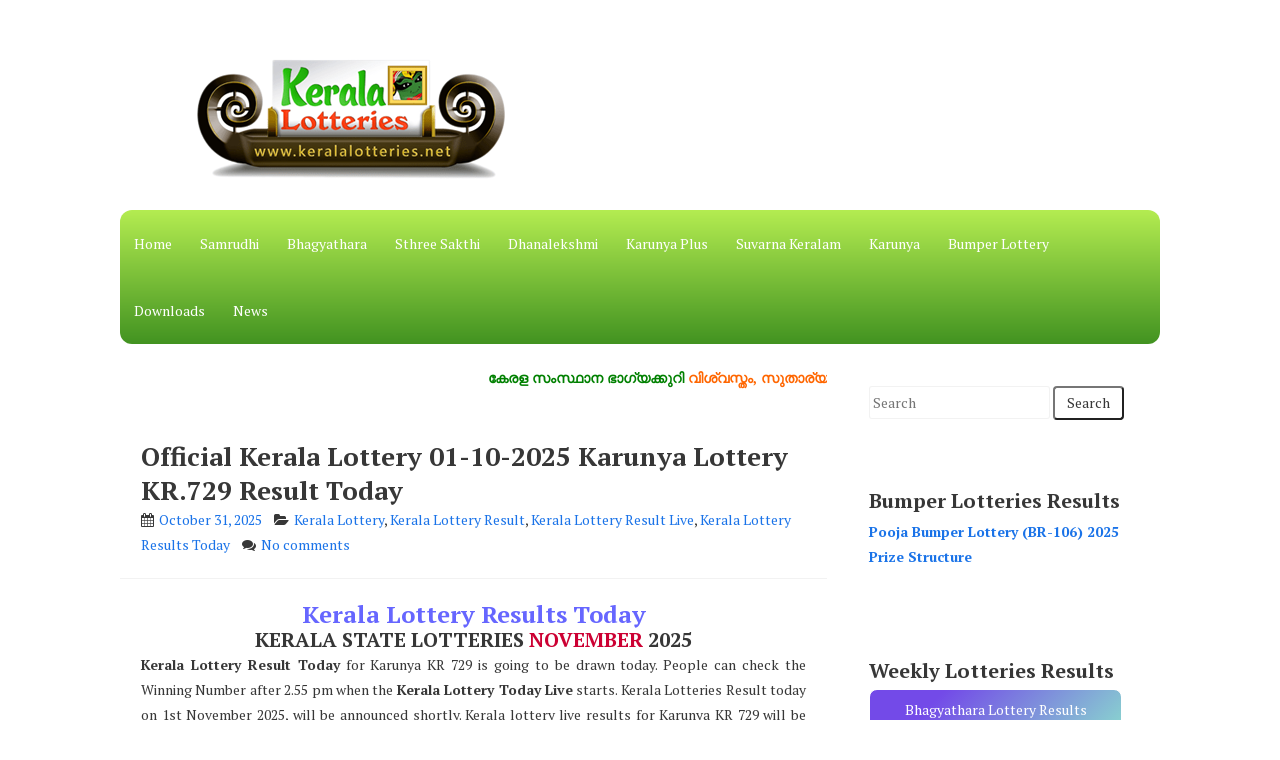

--- FILE ---
content_type: text/html; charset=UTF-8
request_url: https://www.keralalotteries.net/
body_size: 29635
content:
<!DOCTYPE html>
<html dir='ltr' lang='en-US' xmlns='http://www.w3.org/1999/xhtml' xmlns:b='http://www.google.com/2005/gml/b' xmlns:data='http://www.google.com/2005/gml/data' xmlns:expr='http://www.google.com/2005/gml/expr'>
<head>
<link href='https://www.blogger.com/static/v1/widgets/55013136-widget_css_bundle.css' rel='stylesheet' type='text/css'/>
<script async='async' src='//pagead2.googlesyndication.com/pagead/js/adsbygoogle.js'></script>
<script>
     (adsbygoogle = window.adsbygoogle || []).push({
          google_ad_client: "ca-pub-1412477283296094",
          enable_page_level_ads: true
     });
</script>
<!-- Global site tag (gtag.js) - Google Analytics -->
<script async='async' src='https://www.googletagmanager.com/gtag/js?id=G-L6D84HXG6N'></script>
<script>
  window.dataLayer = window.dataLayer || [];
  function gtag(){dataLayer.push(arguments);}
  gtag('js', new Date());

  gtag('config', 'G-L6D84HXG6N');
</script>
<script type='text/javascript'>
//<![CDATA[
  window._taboola = window._taboola || [];
  _taboola.push({article:'auto'});
  !function (e, f, u, i) {
    if (!document.getElementById(i)){
      e.async = 1;
      e.src = u;
      e.id = i;
      f.parentNode.insertBefore(e, f);
    }
  }(document.createElement('script'),
  document.getElementsByTagName('script')[0],
  '//cdn.taboola.com/libtrc/keralalotteryinfo-keralalotteries/loader.js',
  'tb_loader_script');
  if(window.performance && typeof window.performance.mark == 'function')
    {window.performance.mark('tbl_ic');}
//]]>
</script>
<meta charset='UTF-8'/>
<meta content='width=device-width, initial-scale=1, maximum-scale=1' name='viewport'/>
<meta content='Kerala Lotteries' name='Author'/>
<meta content='document' name='resource-type'/>
<meta content='Ernakulam' name='geo.region'/>
<meta content='index, follow' name='robots'/>
<meta content='global' name='distribution'/>
<meta content='en-US' name='language'/>
<meta content='India' name='country'/>
<meta content='all' name='audience'/>
<meta content='kerala lottery, kerala lottery result today, kerala lottery result, kerala lottery results today, kerala lottery today result, kerala lottery results, keralalottery, today lottery result, today kerala lottery result, kerala lottery today, lottery result today, keralalotteryresult today, kerala lottery result live, karunya lottery, lottery result, kerala state lottery, kerala lotteries, keralalotteryresult, kerala lottery result today live' name='keywords'/>
<meta content='text/html; charset=UTF-8' http-equiv='Content-Type'/>
<meta content='blogger' name='generator'/>
<link href='https://www.keralalotteries.net/favicon.ico' rel='icon' type='image/x-icon'/>
<link href='https://www.keralalotteries.net/' rel='canonical'/>
<link rel="alternate" type="application/atom+xml" title="LIVE | Kerala Lottery Result 01.11.2025 Karunya KR-729 Results Today - Atom" href="https://www.keralalotteries.net/feeds/posts/default" />
<link rel="alternate" type="application/rss+xml" title="LIVE | Kerala Lottery Result 01.11.2025 Karunya KR-729 Results Today - RSS" href="https://www.keralalotteries.net/feeds/posts/default?alt=rss" />
<link rel="service.post" type="application/atom+xml" title="LIVE | Kerala Lottery Result 01.11.2025 Karunya KR-729 Results Today - Atom" href="https://www.blogger.com/feeds/1726671100944863828/posts/default" />
<!--Can't find substitution for tag [blog.ieCssRetrofitLinks]-->
<meta content='kerala lottery result, kerala lottery result today, kerala lottery, lottery result today, kerala lottery results,  kerala lottery results' name='description'/>
<meta content='https://www.keralalotteries.net/' property='og:url'/>
<meta content='LIVE | Kerala Lottery Result 01.11.2025 Karunya KR-729 Results Today' property='og:title'/>
<meta content='kerala lottery result, kerala lottery result today, kerala lottery, lottery result today, kerala lottery results,  kerala lottery results' property='og:description'/>
<link href="//fonts.googleapis.com/css?family=PT+Serif:400,700,400italic,700italic&amp;subset=latin,latin-ext" rel="stylesheet" type="text/css">
<link href='//maxcdn.bootstrapcdn.com/font-awesome/4.3.0/css/font-awesome.min.css' rel='stylesheet'/>
<title>LIVE | Kerala Lottery Result 01.11.2025 Karunya KR-729 Results Today</title>
<!--[if lt IE 9]> <script src="https://html5shim.googlecode.com/svn/trunk/html5.js"></script> <![endif]-->
<style id='page-skin-1' type='text/css'><!--
/*
-----------------------------------------------
Blogger Template Style
Name: KERALA LOTTERIES
----------------------------------------------- */
body#layout ul{list-style-type:none;list-style:none}
body#layout ul li{list-style-type:none;list-style:none}
body#layout #headerbwrap {height:auto;}
body#layout #content {}
body#layout .widget_search {display:none;}
body#layout #mastheadpbt {overflow:hidden;}
body#layout #site-navigationpbt {display: none;}
body#layout .site-socialpbt {display: none;}
/* Variable definitions
====================
*/
/* Use this with templates/template-twocol.html */
.section, .widget {
margin:0;
padding:0;
}
/*--------------------------------------------------------------
Reset
--------------------------------------------------------------*/
html, body, div, span, applet, object, iframe,
h1, h2, h3, h4, h5, h6, p, blockquote, pre,
a, abbr, acronym, address, big, cite, code,
del, dfn, em, font, ins, kbd, q, s, samp,
small, strike, strong, sub, sup, tt, var,
dl, dt, dd, ol, ul, li,
fieldset, form, label, legend,
table, caption, tbody, tfoot, thead, tr, th, td {
border: .5;
font-family: inherit;
font-size: 100%;
font-style: inherit;
font-weight: inherit;
margin: 0;
outline: 0;
padding: 0;
vertical-align: baseline;
}
html {
font-size: 62.5%; /* Corrects text resizing oddly in IE6/7 when body font-size is set using em units https://clagnut.com/blog/348/#c790 */
overflow-y: scroll; /* Keeps page centered in all browsers regardless of content height */
-webkit-text-size-adjust: 100%; /* Prevents iOS text size adjust after orientation change, without disabling user zoom */
-ms-text-size-adjust:     100%; /* www.456bereastreet.com/archive/201012/controlling_text_size_in_safari_for_ios_without_disabling_user_zoom/ */
box-sizing: border-box; /* Apply a natural box layout model to the document; see https://www.paulirish.com/2012/box-sizing-border-box-ftw/ */
}
*,
*:before,
*:after { /* Inherit box-sizing to make it easier to change the property for components that leverage other behavior; see https://css-tricks.com/inheriting-box-sizing-probably-slightly-better-best-practice/ */
box-sizing: inherit;
}
body {
background: #ffffff; /* Fallback for when there is no custom background color defined. */
}
article,
aside,
details,
figcaption,
figure,
footer,
header,
main,
nav,
section {
display: block;
}
ol, ul {
list-style: none;
}
table { /* tables still need 'cellspacing="0"' in the markup */
border-collapse: separate;
border-spacing: 0;
}
caption, th, td {
font-weight: normal;
text-align: left;
}
blockquote:before, blockquote:after,
q:before, q:after {
content: "";
}
blockquote, q {
quotes: "" "";
}
a:focus {
outline: thin dotted;
}
a:hover,
a:active {
outline: 0;
}
a img {
border: 0;
}
/*--------------------------------------------------------------
Typography
--------------------------------------------------------------*/
body,
button,
input,
select,
textarea {
color: #373737;
font-family: 'PT Serif', sans-serif;
font-size: 14px;
line-height: 1.8;
text-rendering: optimizeLegibility;
-webkit-font-smoothing: antialiased;
-webkit-text-size-adjust: none;
}
h1, h2, h3, h4, h5, h6 {
clear: both;
color: #373737;
font-weight: bold;
}
h1 {font-size: 26px;line-height:3.4rem;}
h2 {font-size: 24px;line-height:2.8rem;}
h3 {font-size: 20px;line-height:2.4rem;}
h4 {font-size: 18px;}
h5 {font-size: 15px;}
h6 {font-size: 12px;}
p {
margin-bottom: 1.5em;
}
b, strong {
font-weight: bold;
}
dfn, cite, em, i {
font-style: italic;
}
blockquote {
display: block;
padding: 15px 15px 15px 45px;
margin: 0 0 1.5em;
position: relative;
border-left: 5px solid #36c1c8;
border-right: 2px solid #36c1c8;
}
blockquote::before {
content: "\201C";
font-size: 60px;
line-height: 1;
font-weight: bold;
position: absolute;
left: 10px;
top: 5px;
}
address {
margin: 0 0 1.5em;
}
pre {
background: rgba(0,0,0,.05);
font-family: "Courier 10 Pitch", Courier, monospace;
font-size: 15px;
font-size: 1.5rem;
line-height: 1.6;
margin-bottom: 1.6em;
max-width: 100%;
overflow: auto;
padding: 1.6em;
}
code, kbd, tt, var {
font: 15px Monaco, Consolas, "Andale Mono", "DejaVu Sans Mono", monospace;
}
abbr, acronym {
border-bottom: 1px dotted #666;
cursor: help;
}
mark, ins {
background: #fff9c0;
text-decoration: none;
}
sup,
sub {
font-size: 75%;
height: 0;
line-height: 0;
position: relative;
vertical-align: baseline;
}
sup {
bottom: 1ex;
}
sub {
top: .5ex;
}
small {
font-size: 85%;
}
big {
font-size: 125%;
}
/*--------------------------------------------------------------
Elements
--------------------------------------------------------------*/
hr {
background-color: rgba(0,0,0,.05);
border: 0;
height: 1px;
margin-bottom: 1.5em;
}
ul, ol {
margin: 0 0 1.5em 3em;
}
ul {
list-style: disc;
}
ol {
list-style: decimal;
}
li > ul,
li > ol {
margin-bottom: 0;
margin-left: 1.5em;
}
dt {
font-weight: bold;
}
dd {
margin: 0 1.5em 1.5em;
}
img {
height: auto; /* Make sure images are scaled correctly. */
max-width: 100%; /* Adhere to container width. */
}
figure {
margin: 0;
}
table {
margin: 0 0 1.5em;
width: 100%;
}
th {
font-weight: bold;
}
.spaceLeft {
padding-left: 5px;
}
.spaceRight {
padding-right: 5px;
}
.spaceLeftDouble {
padding-left: 10px;
}
.spaceRightDouble {
padding-right: 10px;
}
/*--------------------------------------------------------------
Forms
--------------------------------------------------------------*/
button,
input,
select,
textarea {
font-size: 100%; /* Corrects font size not being inherited in all browsers */
margin: 0; /* Addresses margins set differently in IE6/7, F3/4, S5, Chrome */
vertical-align: baseline; /* Improves appearance and consistency in all browsers */
}
button,
input[type="button"],
input[type="reset"],
input[type="submit"] {
border-radius: 4px;
background: #ffffff;
cursor: pointer; /* Improves usability and consistency of cursor style between image-type 'input' and others */
-webkit-appearance: none; /* Corrects inability to style clickable 'input' types in iOS */
line-height: 1;
padding: 8px 12px;
-o-transition: all .3s ease-in-out;
-moz-transition: all .3s ease-in-out;
-webkit-transition: all .3s ease-in-out;
transition: all .3s ease-in-out;
}
button:hover,
input[type="button"]:hover,
input[type="reset"]:hover,
input[type="submit"]:hover {
background: linear-gradient(0deg,#B4EC51 0,#429321 100%);
color: #ffffff;
}
button:focus,
input[type="button"]:focus,
input[type="reset"]:focus,
input[type="submit"]:focus,
button:active,
input[type="button"]:active,
input[type="reset"]:active,
input[type="submit"]:active {
background: linear-gradient(0deg,#B4EC51 0,#429321 100%);
color: #ffffff;
outline: none;
}
input[type="checkbox"],
input[type="radio"] {
padding: 0; /* Addresses excess padding in IE8/9 */
}
input[type="search"] {
-webkit-appearance: none; /* Addresses appearance set to searchfield in S5, Chrome */
-webkit-box-sizing: content-box; /* Addresses box sizing set to border-box in S5, Chrome (include -moz to future-proof) */
-moz-box-sizing:    content-box;
box-sizing:         content-box;
}
input[type="search"]::-webkit-search-decoration { /* Corrects inner padding displayed oddly in S5, Chrome on OSX */
-webkit-appearance: none;
}
button::-moz-focus-inner,
input::-moz-focus-inner { /* Corrects inner padding and border displayed oddly in FF3/4 www.sitepen.com/blog/2008/05/14/the-devils-in-the-details-fixing-dojos-toolbar-buttons/ */
border: 0;
padding: 0;
}
input[type="text"],
input[type="email"],
input[type="url"],
input[type="password"],
input[type="search"],
textarea {
color: #666;
border: 1px solid rgba(0,0,0,.05);
border-radius: 3px;
}
input[type="text"]:focus,
input[type="email"]:focus,
input[type="url"]:focus,
input[type="password"]:focus,
input[type="search"]:focus,
textarea:focus {
outline: none;
border: 1px solid rgba(0,0,0,.1);
}
input[type="text"],
input[type="email"],
input[type="url"],
input[type="password"],
input[type="search"] {
padding: 3px;
}
textarea {
overflow: auto; /* Removes default vertical scrollbar in IE6/7/8/9 */
padding-left: 3px;
vertical-align: top; /* Improves readability and alignment in all browsers */
width: 100%;
}
/*--------------------------------------------------------------
Navigation
--------------------------------------------------------------*/
/*--------------------------------------------------------------
Links
--------------------------------------------------------------*/
a {
color: #1a73e8;
text-decoration:none;
-o-transition: color .3s ease-in-out;
-moz-transition: color .3s ease-in-out;
-webkit-transition: color .3s ease-in-out;
transition: color .3s ease-in-out;
}
a:hover,
a:focus,
a:active {
color: #d0373c;
}
/*--------------------------------------------------------------
Menus
--------------------------------------------------------------*/
.main-navigationpbt ul li:hover > a,
.main-navigationpbt li.current-menu-item > a,
.main-navigationpbt li.current-menu-parent > a,
.main-navigationpbt li.current-page-ancestor > a,
.main-navigationpbt .current_page_item > a,
.main-navigationpbt .current_page_parent > a {
background: rgba(0,0,0,.03);
}
.main-navigationpbt {
clear: both;
display: block;
float: left;
width: 100%;
}
.main-navigationpbt ul {
list-style: none;
margin: 0;
padding-left: 0;
}
.main-navigationpbt li {
float: left;
position: relative;
}
.main-navigationpbt a {
display: block;
text-decoration: none;
padding: 1.5em 1em;
-o-transition: all .3s ease-in-out;
-moz-transition: all .3s ease-in-out;
-webkit-transition: all .3s ease-in-out;
transition: all .3s ease-in-out;
}
.main-navigationpbt ul li .indicator {
position: absolute;
right: 43%;
bottom: 5px;
font-family: 'FontAwesome';
font-size: 12px;
line-height: 1;
}
.main-navigationpbt ul li .indicator:before {
content: "\f0d7";
}
.main-navigationpbt ul ul li .indicator {
right: 20px;
bottom: 39%;
}
.main-navigationpbt ul ul li .indicator:before {
content: "\f0da";
}
.main-navigationpbt ul ul {
float: left;
position: absolute;
top: 67px;
left: auto;
z-index: 99999;
background: #ffffff;
border-bottom: 0px solid rgba(0,0,0,.1);
visibility:hidden;
opacity:0;
transition:visibility 0s linear 0.3s,opacity 0.3s linear;
}
.main-navigationpbt ul ul ul {
left: 100%;
top: 0;
visibility:hidden;
opacity:0;
transition:visibility 0s linear 0.3s,opacity 0.3s linear;
}
.main-navigationpbt ul ul a {
width: 200px;
font-size: 95%;
}
.main-navigationpbt ul ul li {
}
.main-navigationpbt li:hover > a {
}
.main-navigationpbt ul li:hover > ul {
visibility:visible;
opacity:1;
transition-delay:0s;
}
.main-navigationpbt ul ul li:hover > ul {
visibility:visible;
opacity:1;
transition-delay:0s;
}
.main-navigationpbt .current_page_item a,
.main-navigationpbt .current-menu-item a {
}
/* Small menu */
.menu-togglepbt {
display: none;
}
@media screen and (max-width: 768px) {
.menu-togglepbt,
.main-navigationpbt.toggled .nav-menu {
display: block;
width: 100%;
border-radius: 0px;
background: linear-gradient(0deg,#429321 0,#B4EC51 100%);
color: #ffffff;
border-radius: 12px;
text-align: left;
float:left;
padding: 1em;
}
.main-navigationpbt.toggled .nav-menu ul {
display: block;
left: auto;
position: relative;
top: 0;
border-bottom: 0px;
padding-left: 5%;
background: linear-gradient(0deg,#429321 0,#B4EC51 100%);
width: 100%;
opacity: 1;
visibility: visible;
}
.main-navigationpbt.toggled ul ul a {
font-size: 100%;
width: 100%;
}
.menu-togglepbt i {
float:right;
}
.main-navigationpbt ul {
display: none;
}
.main-navigationpbt li {
width: 100%;
}
.main-navigationpbt a {
padding: .5em;
color: #ffffff;
}
.main-navigationpbt a:hover {
color: #ffffff;
}
.main-small-navigation .menu a {
}
}
/*--------------------------------------------------------------
Accessibility
--------------------------------------------------------------*/
/* Text meant only for screen readers */
.screen-reader-text {
clip: rect(1px, 1px, 1px, 1px);
position: absolute !important;
height: 1px;
width: 1px;
overflow: hidden;
}
.screen-reader-text:hover,
.screen-reader-text:active,
.screen-reader-text:focus {
background-color: #f1f1f1;
border-radius: 3px;
box-shadow: 0 0 2px 2px rgba(0, 0, 0, 0.6);
clip: auto !important;
color: #21759b;
display: block;
font-size: 14px;
font-weight: bold;
height: auto;
left: 5px;
line-height: normal;
padding: 15px 23px 14px;
text-decoration: none;
top: 5px;
width: auto;
z-index: 100000; /* Above WP toolbar */
}
/*--------------------------------------------------------------
Clearings
--------------------------------------------------------------*/
.clear:before,
.clear:after,
.entry-content:before,
.entry-content:after,
.site-headerpbt:before,
.site-headerpbt:after,
.site-contentpbt:before,
.site-contentpbt:after,
.site-footerpbt:before,
.site-footerpbt:after,
footer.entry-footerpbt:before,
footer.entry-footerpbt:after,
header.entry-header:before,
header.entry-header:after,
.nav-links:before,
.nav-links:after {
content: '';
display: table;
}
.clear:after,
.entry-content:after,
.site-headerpbt:after,
.site-contentpbt:after,
.site-footerpbt:after,
footer.entry-footerpbt:after,
header.entry-header:after,
.nav-links:after {
clear: both;
}
/*--------------------------------------------------------------
Widgets
--------------------------------------------------------------*/
#secondarypbt .widget {
margin: 0 0 1.5em;
padding: 1.5em;
}
/* Make sure select elements fit in widgets */
.widget select {
max-width: 100%;
}
/* Search widget */
.widget_search .search-submitpbt {
/*display: none;*/
}
#secondarypbt .widget h2 {
font-size: 20px;
line-height: 1.8;
}
#secondarypbt .widget h3 {
font-size: 20px;
line-height: 1.8;
}
/*
.widget-title {
border-bottom: 1px solid rgba(0,0,0,.05);
margin-bottom: 1em;
}
.widget-title h3 {
display: inline-block;
border-bottom: 1px solid #36c1c8;
margin-bottom: -1px;
padding: 3px 0;
font-weight: 400;
letter-spacing: -1px;
}
*/
/*--------------------------------------------------------------
Content
--------------------------------------------------------------*/
#pagepbt {
max-width: 1040px;
margin: 30px auto;
}
header.site-headerpbt {
margin-bottom: 1.5em;
}
#primarypbt {
width: 70%;
float:left;
padding-right: 1.5em;
}
#secondarypbt {
width: 30%;
float:right;
}
.site-brandingpbt, .site-socialpbt {
padding: 1.5em 0;
}
.site-brandingpbt {
float:left;
width: 50%;
}
.site-socialpbt {
float: right;
padding: 1.5em 0 0 0;
width: 50%;
text-align: right;
font-size: 20px;
}
.main-navigationpbt, .hentry, #secondarypbt .widget, header.page-header, #comments {
border: 0px solid rgba(0,0,0,.1);
border-bottom: 0px solid rgba(0,0,0,.1);
-webkit-border-radius: 0px;
-moz-border-radius: 0px;
border-radius: 0px;
}
.main-navigationpbt {
background: linear-gradient(0deg,#429321 0,#B4EC51 100%);
color: #fff;
border-radius: 12px;
}
.main-navigationpbt a {
color: #fff;
}
.hentry, #secondarypbt .widget, header.page-header, #comments {
background: #ffffff;
}
header.entry-header, footer.entry-footerpbt {
padding: 0 1.5em;
}
header.entry-header {
padding: 1.5em;
border-bottom: 1px solid rgba(0,0,0,.05);
}
header.page-header {
padding: 1.5em;
margin-bottom: 1.5em;
}
header.page-header h1 span {
font-weight: 700;
letter-spacing: -1px;
}
header.entry-header .entry-title.entry-title a {
font-weight: 700;
margin-bottom: 0.5em;
color:#373737;
}
footer.entry-footerpbt {
padding: 1.5em;
border-top: 1px solid rgba(0,0,0,.05);
}
.entry-featuredImg {
position: relative;
}
.entry-featuredImg img {
display: block;
width:100%;
-webkit-border-top-left-radius: 4px;
-webkit-border-top-right-radius: 4px;
-moz-border-radius-topleft: 4px;
-moz-border-radius-topright: 4px;
border-top-left-radius: 4px;
border-top-right-radius: 4px;
}
span.overlay-img {
background:url(https://blogger.googleusercontent.com/img/b/R29vZ2xl/AVvXsEgoW1Wb0_bhJ9b0y7mKurt4JZMT4xmbhEBoO7hvkKAMmH-Ofokjr7_Trm8f2q3CBoVw_NxQAbQg5fSnntE_tOFxvTiQn6tBYk2IEpRAp5ZQr9QvZc6X9RVACLLvesNHMIkLry1GLfTYEuoe/s1600/goto.png) center center no-repeat black;
height: 100%;
position: absolute;
width: 100%;
z-index: 10;
opacity: 0;
-webkit-border-top-left-radius: 4px;
-webkit-border-top-right-radius: 4px;
-moz-border-radius-topleft: 4px;
-moz-border-radius-topright: 4px;
border-top-left-radius: 4px;
border-top-right-radius: 4px;
}
#secondarypbt .widget ul {
margin: 0;
padding: 0;
list-style-type: none;
}
#secondarypbt .widget ul li {
border-bottom: 1px solid rgba(0,0,0,.05);
padding: 1em 0;
}
h1.site-titlenbt {
font-weight: 700;
letter-spacing: -3px;
font-size: 35px;
}
h2.site-descriptionnbt {
font-weight: 300;
font-size: 16px;
}
.posted-on, .byline, .comments-link, .cat-links, .entry-format {
padding-right: 15px;
font-weight: 300;
}
.comment-metadata .edit-link {
display: block;
float: none;
}
.readMoreLinkpbt {
float: right;
padding: 8px 12px;
border-radius: 4px;
border: 1px solid #36c1c8;
line-height: 1;
-o-transition: all .3s ease-in-out;
-moz-transition: all .3s ease-in-out;
-webkit-transition: all .3s ease-in-out;
transition: all .3s ease-in-out;
}
.readMoreLinkpbt:hover {
background: #36c1c8;
}
.readMoreLinkpbt:hover a {
color: #ffffff;
}
.dataBottom a {
border: 1px solid #36c1c8;
border-radius: 4px;
display: inline-block;
margin: 2px 0;
padding: 0px 5px;
font-weight: 300;
-o-transition: all .3s ease-in-out;
-moz-transition: all .3s ease-in-out;
-webkit-transition: all .3s ease-in-out;
transition: all .3s ease-in-out;
}
.dataBottom a:hover {
background: #36c1c8;
color: #ffffff;
}
.entry-metapbt i {
margin-right: 2px;
}
.topSearchFormpbt {
display:none;
float: right;
padding-top: 8px;
width: 100%;
}
.topSearchFormpbt input {
width:100%;
border: 1px solid rgba(0,0,0,.1);
border-bottom: 2px solid rgba(0,0,0,.1);
border-radius: 4px;
outline: none;
}
.topSearchFormpbt input[type="submit"] {
display: none;
}
.topSearchFormpbt input:focus {
border: 1px solid rgba(0,0,0,.1);
border-bottom: 2px solid rgba(0,0,0,.1);
}
.top-search {
cursor:pointer;
}
.top-search.active {
color: #36c1c8;
}
.nav-links, .comments-title {
background: #ffffff;
border: 1px solid rgba(0,0,0,.1);
border-bottom: 2px solid rgba(0,0,0,.1);
border-radius: 4px;
}
.paging-navigation .nav-links, .comments-title {
padding: 1.5em;
}
.nav-next {
float: right;
}
.nav-previous {
float: left;
}
.post-navigation .nav-previous {
width: 50%;
padding: 1.5em;
float: left;
}
.post-navigation .nav-next {
width: 50%;
text-align: right;
padding: 1.5em;
border-left: 1px solid rgba(0,0,0,.1);
float: right;
}
.page-content {
background: #ffffff;
padding: 1.5em !important;
border: 1px solid rgba(0,0,0,.1);
border-bottom: 2px solid rgba(0,0,0,.1);
border-radius: 4px;
}
.taxonomy-description {
margin-top: 1.5em;
}
.site-infopbt {
font-size: 95%;
text-align: center;
margin-top: 20px;
}
.comment-awaiting-moderation {
color: #ff0000;
}
/*--------------------------------------------------------------
Posts and pages
--------------------------------------------------------------*/
.hentry {
margin: 0 0 1.5em;
}
.entry-content {
margin: 1.5em 0 0;
padding: 0 1.5em;
}
/*--------------------------------------------------------------
Media
--------------------------------------------------------------*/
/* Make sure embeds and iframes fit their containers */
embed,
iframe,
object {
max-width: 100%;
}
@media all and (max-width: 1180px) {
body {
margin: 0 30px;
}
#pagepbt {
max-width: 985px;
margin: 30px auto;
}
}
@media all and (max-width: 985px) {
body {
margin: 0 20px;
}
#pagepbt {
max-width: 750px;
margin: 20px auto;
}
.site-brandingpbt {
width: 100%;
text-align:center;
}
.site-socialpbt {
width: 100%;
text-align: center;
padding: 0;
padding-bottom: 1em;
}
#primarypbt, #secondarypbt {
width: 100%;
padding-right: 0em;
}
#secondarypbt {
-webkit-column-count: 2;
-webkit-column-gap: 15px;
-moz-column-count: 2;
-moz-column-gap: 15px;
column-count: 2;
column-gap: 15px;
}
#secondarypbt .widget {
-webkit-column-break-inside: avoid;
-moz-column-break-inside: avoid;
column-break-inside: avoid;
}
.site-brandingpbt {
text-align: center !important;
}
}
@media all and (max-width: 767px) {
#pagepbt {
max-width: 445px;
margin: 20px auto;
}
.posted-on, .byline, .comments-link, .cat-links, .entry-format {
display: block;
}
#secondarypbt {
-webkit-column-count: auto;
-webkit-column-gap: initial;
-moz-column-count: auto;
-moz-column-gap: initial;
column-count: auto;
column-gap: initial;
}
#secondarypbt .widget {
-webkit-column-break-inside: initial;
-moz-column-break-inside: initial;
column-break-inside: initial;
}
h1 {font-size: 22px;line-height:2.8rem;}
h2 {font-size: 20px;line-height:2rem;}
h3 {font-size: 16px;line-height:1.6rem;}
h4 {font-size: 13px;}
h5 {font-size: 10px;}
h6 {font-size: 8px;}
/*
.widget-title h3 {
padding: 5px 0;
}
*/
}
@media all and (max-width: 479px) {
#pagepbt {
max-width: 479px;
margin: 20px auto;
}
}
h2.date-header {
margin: 10px 0px;
display: none;
}
.main .widget {
margin: 0 0 5px;
padding: 0 0 2px;
}
.main .Blog {
border-bottom-width: 0;
}
#header .description {
}
/* Comments----------------------------------------------- */
#comments {
padding:10px 20px;
margin-bottom:20px;
}
#comments h4 {
font-size:22px;
margin-bottom:10px;
}
#comments ol {
margin-left:0;
}
.deleted-comment {
font-style: italic;
color: gray;
}
#blog-pager-newer-link {
float: left;
}
#blog-pager-older-link {
float: right;
}
#blog-pager {
text-align: center;
padding:5px;
margin:10px 0;
}
.feed-links {
clear: both;
}
.comment-form {
}
#navbar-iframe {
height: 0;
visibility: hidden;
display: none;
}
.author-profile {
background: #f6f6f6;
border: 1px solid #eee;
margin: 10px 0 10px 0;
padding: 8px 15px;
overflow: hidden;
}
.author-profile img {
border: 1px solid #ddd;
float: left;
margin-right: 10px;
}
.post-iconspbt {
margin: 5px 0 0 0;
padding: 0px 10px;
}
.post-locationpbt {
margin: 5px 0;
padding: 5px 15px;
}
.related-postbwrap {
margin: 10px auto 0;
padding: 10px 20px;
}
.related-postbwrap h4 {
font-weight: bold;
margin: 10px 0;
}
.related-post-style-2,.related-post-style-2 li {
list-style: none;
margin: 0;
padding: 0;
}
.related-post-style-2 li {
border-top: 0px solid #eee;
overflow: hidden;
padding: 10px 0px;
}
.related-post-style-2 li:first-child {
border-top: none;
}
.related-post-style-2 .related-post-item-thumbnail {
width: 80px;
height: 80px;
max-width: none;
max-height: none;
background-color: transparent;
border: none;
float: left;
margin: 2px 10px 0 0;
padding: 0;
}
.related-post-style-2 .related-post-item-title {
font-weight: normal;
font-size: 100%;
}
.related-post-style-2 .related-post-item-summary {
display: block;
}
.pbtsharethisbutt {
overflow: hidden;
padding: 10px 0 5px;
margin: 0;
}
.pbtsharethisbutt ul {
list-style: none;
list-style-type: none;
margin: 0;
padding: 0;
}
.pbtsharethisbutt ul li {
float: left;
margin: 0;
padding: 0;
}
.pbtsharethisbutt ul li a {
padding: 0 10px;
display: inline-block;
}
.pbtsharethisbutt ul li a:hover {
}
.separator a[style="margin-left: 1em; margin-right: 1em;"] {margin-left: auto!important;margin-right: auto!important;}
.separator a[style="clear: left; float: left; margin-bottom: 1em; margin-right: 1em;"] {clear: none !important; float: none !important; margin-bottom: 0em !important; margin-right: 0em !important;}
.separator a[style="clear: left; float: left; margin-bottom: 1em; margin-right: 1em;"] img {float: left !important; margin: 0px 10px 10px 0px;}
.separator a[style="clear: right; float: right; margin-bottom: 1em; margin-left: 1em;"] {clear: none !important; float: none !important; margin-bottom: 0em !important; margin-left: 0em !important;}
.separator a[style="clear: right; float: right; margin-bottom: 1em; margin-left: 1em;"] img {float: right !important; margin: 0px 0px 10px 10px;}
.PopularPosts .widget-content ul li {
padding:6px 0px;
}
.reaction-buttons table{
border:none;
margin-bottom:5px;
}
.reaction-buttons table, .reaction-buttons td{
border:none !important;
}
.pbtthumbimg {
float:left;
margin:0px 10px 5px 0px;
padding:4px;
border:0px solid #eee;
background:none;
width:200px;
height:auto;
}

--></style>
<script src='https://ajax.googleapis.com/ajax/libs/jquery/1.11.2/jquery.min.js' type='text/javascript'></script>
<script type='text/javascript'>
//<![CDATA[

/*! jQuery Migrate v1.2.1 | (c) 2005, 2013 jQuery Foundation, Inc. and other contributors | jquery.org/license */
jQuery.migrateMute===void 0&&(jQuery.migrateMute=!0),function(e,t,n){function r(n){var r=t.console;i[n]||(i[n]=!0,e.migrateWarnings.push(n),r&&r.warn&&!e.migrateMute&&(r.warn("JQMIGRATE: "+n),e.migrateTrace&&r.trace&&r.trace()))}function a(t,a,i,o){if(Object.defineProperty)try{return Object.defineProperty(t,a,{configurable:!0,enumerable:!0,get:function(){return r(o),i},set:function(e){r(o),i=e}}),n}catch(s){}e._definePropertyBroken=!0,t[a]=i}var i={};e.migrateWarnings=[],!e.migrateMute&&t.console&&t.console.log&&t.console.log("JQMIGRATE: Logging is active"),e.migrateTrace===n&&(e.migrateTrace=!0),e.migrateReset=function(){i={},e.migrateWarnings.length=0},"BackCompat"===document.compatMode&&r("jQuery is not compatible with Quirks Mode");var o=e("<input/>",{size:1}).attr("size")&&e.attrFn,s=e.attr,u=e.attrHooks.value&&e.attrHooks.value.get||function(){return null},c=e.attrHooks.value&&e.attrHooks.value.set||function(){return n},l=/^(?:input|button)$/i,d=/^[238]$/,p=/^(?:autofocus|autoplay|async|checked|controls|defer|disabled|hidden|loop|multiple|open|readonly|required|scoped|selected)$/i,f=/^(?:checked|selected)$/i;a(e,"attrFn",o||{},"jQuery.attrFn is deprecated"),e.attr=function(t,a,i,u){var c=a.toLowerCase(),g=t&&t.nodeType;return u&&(4>s.length&&r("jQuery.fn.attr( props, pass ) is deprecated"),t&&!d.test(g)&&(o?a in o:e.isFunction(e.fn[a])))?e(t)[a](i):("type"===a&&i!==n&&l.test(t.nodeName)&&t.parentNode&&r("Can't change the 'type' of an input or button in IE 6/7/8"),!e.attrHooks[c]&&p.test(c)&&(e.attrHooks[c]={get:function(t,r){var a,i=e.prop(t,r);return i===!0||"boolean"!=typeof i&&(a=t.getAttributeNode(r))&&a.nodeValue!==!1?r.toLowerCase():n},set:function(t,n,r){var a;return n===!1?e.removeAttr(t,r):(a=e.propFix[r]||r,a in t&&(t[a]=!0),t.setAttribute(r,r.toLowerCase())),r}},f.test(c)&&r("jQuery.fn.attr('"+c+"') may use property instead of attribute")),s.call(e,t,a,i))},e.attrHooks.value={get:function(e,t){var n=(e.nodeName||"").toLowerCase();return"button"===n?u.apply(this,arguments):("input"!==n&&"option"!==n&&r("jQuery.fn.attr('value') no longer gets properties"),t in e?e.value:null)},set:function(e,t){var a=(e.nodeName||"").toLowerCase();return"button"===a?c.apply(this,arguments):("input"!==a&&"option"!==a&&r("jQuery.fn.attr('value', val) no longer sets properties"),e.value=t,n)}};var g,h,v=e.fn.init,m=e.parseJSON,y=/^([^<]*)(<[\w\W]+>)([^>]*)$/;e.fn.init=function(t,n,a){var i;return t&&"string"==typeof t&&!e.isPlainObject(n)&&(i=y.exec(e.trim(t)))&&i[0]&&("<"!==t.charAt(0)&&r("$(html) HTML strings must start with '<' character"),i[3]&&r("$(html) HTML text after last tag is ignored"),"#"===i[0].charAt(0)&&(r("HTML string cannot start with a '#' character"),e.error("JQMIGRATE: Invalid selector string (XSS)")),n&&n.context&&(n=n.context),e.parseHTML)?v.call(this,e.parseHTML(i[2],n,!0),n,a):v.apply(this,arguments)},e.fn.init.prototype=e.fn,e.parseJSON=function(e){return e||null===e?m.apply(this,arguments):(r("jQuery.parseJSON requires a valid JSON string"),null)},e.uaMatch=function(e){e=e.toLowerCase();var t=/(chrome)[ \/]([\w.]+)/.exec(e)||/(webkit)[ \/]([\w.]+)/.exec(e)||/(opera)(?:.*version|)[ \/]([\w.]+)/.exec(e)||/(msie) ([\w.]+)/.exec(e)||0>e.indexOf("compatible")&&/(mozilla)(?:.*? rv:([\w.]+)|)/.exec(e)||[];return{browser:t[1]||"",version:t[2]||"0"}},e.browser||(g=e.uaMatch(navigator.userAgent),h={},g.browser&&(h[g.browser]=!0,h.version=g.version),h.chrome?h.webkit=!0:h.webkit&&(h.safari=!0),e.browser=h),a(e,"browser",e.browser,"jQuery.browser is deprecated"),e.sub=function(){function t(e,n){return new t.fn.init(e,n)}e.extend(!0,t,this),t.superclass=this,t.fn=t.prototype=this(),t.fn.constructor=t,t.sub=this.sub,t.fn.init=function(r,a){return a&&a instanceof e&&!(a instanceof t)&&(a=t(a)),e.fn.init.call(this,r,a,n)},t.fn.init.prototype=t.fn;var n=t(document);return r("jQuery.sub() is deprecated"),t},e.ajaxSetup({converters:{"text json":e.parseJSON}});var b=e.fn.data;e.fn.data=function(t){var a,i,o=this[0];return!o||"events"!==t||1!==arguments.length||(a=e.data(o,t),i=e._data(o,t),a!==n&&a!==i||i===n)?b.apply(this,arguments):(r("Use of jQuery.fn.data('events') is deprecated"),i)};var j=/\/(java|ecma)script/i,w=e.fn.andSelf||e.fn.addBack;e.fn.andSelf=function(){return r("jQuery.fn.andSelf() replaced by jQuery.fn.addBack()"),w.apply(this,arguments)},e.clean||(e.clean=function(t,a,i,o){a=a||document,a=!a.nodeType&&a[0]||a,a=a.ownerDocument||a,r("jQuery.clean() is deprecated");var s,u,c,l,d=[];if(e.merge(d,e.buildFragment(t,a).childNodes),i)for(c=function(e){return!e.type||j.test(e.type)?o?o.push(e.parentNode?e.parentNode.removeChild(e):e):i.appendChild(e):n},s=0;null!=(u=d[s]);s++)e.nodeName(u,"script")&&c(u)||(i.appendChild(u),u.getElementsByTagName!==n&&(l=e.grep(e.merge([],u.getElementsByTagName("script")),c),d.splice.apply(d,[s+1,0].concat(l)),s+=l.length));return d});var Q=e.event.add,x=e.event.remove,k=e.event.trigger,N=e.fn.toggle,T=e.fn.live,M=e.fn.die,S="ajaxStart|ajaxStop|ajaxSend|ajaxComplete|ajaxError|ajaxSuccess",C=RegExp("\\b(?:"+S+")\\b"),H=/(?:^|\s)hover(\.\S+|)\b/,A=function(t){return"string"!=typeof t||e.event.special.hover?t:(H.test(t)&&r("'hover' pseudo-event is deprecated, use 'mouseenter mouseleave'"),t&&t.replace(H,"mouseenter$1 mouseleave$1"))};e.event.props&&"attrChange"!==e.event.props[0]&&e.event.props.unshift("attrChange","attrName","relatedNode","srcElement"),e.event.dispatch&&a(e.event,"handle",e.event.dispatch,"jQuery.event.handle is undocumented and deprecated"),e.event.add=function(e,t,n,a,i){e!==document&&C.test(t)&&r("AJAX events should be attached to document: "+t),Q.call(this,e,A(t||""),n,a,i)},e.event.remove=function(e,t,n,r,a){x.call(this,e,A(t)||"",n,r,a)},e.fn.error=function(){var e=Array.prototype.slice.call(arguments,0);return r("jQuery.fn.error() is deprecated"),e.splice(0,0,"error"),arguments.length?this.bind.apply(this,e):(this.triggerHandler.apply(this,e),this)},e.fn.toggle=function(t,n){if(!e.isFunction(t)||!e.isFunction(n))return N.apply(this,arguments);r("jQuery.fn.toggle(handler, handler...) is deprecated");var a=arguments,i=t.guid||e.guid++,o=0,s=function(n){var r=(e._data(this,"lastToggle"+t.guid)||0)%o;return e._data(this,"lastToggle"+t.guid,r+1),n.preventDefault(),a[r].apply(this,arguments)||!1};for(s.guid=i;a.length>o;)a[o++].guid=i;return this.click(s)},e.fn.live=function(t,n,a){return r("jQuery.fn.live() is deprecated"),T?T.apply(this,arguments):(e(this.context).on(t,this.selector,n,a),this)},e.fn.die=function(t,n){return r("jQuery.fn.die() is deprecated"),M?M.apply(this,arguments):(e(this.context).off(t,this.selector||"**",n),this)},e.event.trigger=function(e,t,n,a){return n||C.test(e)||r("Global events are undocumented and deprecated"),k.call(this,e,t,n||document,a)},e.each(S.split("|"),function(t,n){e.event.special[n]={setup:function(){var t=this;return t!==document&&(e.event.add(document,n+"."+e.guid,function(){e.event.trigger(n,null,t,!0)}),e._data(this,n,e.guid++)),!1},teardown:function(){return this!==document&&e.event.remove(document,n+"."+e._data(this,n)),!1}}})}(jQuery,window);

//]]>
</script>
<script type='text/javascript'>
//<![CDATA[

function showrecentcomments(json){for(var i=0;i<a_rc;i++){var b_rc=json.feed.entry[i];var c_rc;if(i==json.feed.entry.length)break;for(var k=0;k<b_rc.link.length;k++){if(b_rc.link[k].rel=='alternate'){c_rc=b_rc.link[k].href;break;}}c_rc=c_rc.replace("#","#comment-");var d_rc=c_rc.split("#");d_rc=d_rc[0];var e_rc=d_rc.split("/");e_rc=e_rc[5];e_rc=e_rc.split(".html");e_rc=e_rc[0];var f_rc=e_rc.replace(/-/g," ");f_rc=f_rc.link(d_rc);var g_rc=b_rc.published.$t;var h_rc=g_rc.substring(0,4);var i_rc=g_rc.substring(5,7);var j_rc=g_rc.substring(8,10);var k_rc=new Array();k_rc[1]="Jan";k_rc[2]="Feb";k_rc[3]="Mar";k_rc[4]="Apr";k_rc[5]="May";k_rc[6]="Jun";k_rc[7]="Jul";k_rc[8]="Aug";k_rc[9]="Sep";k_rc[10]="Oct";k_rc[11]="Nov";k_rc[12]="Dec";if("content" in b_rc){var l_rc=b_rc.content.$t;}else if("summary" in b_rc){var l_rc=b_rc.summary.$t;}else var l_rc="";var re=/<\S[^>]*>/g;l_rc=l_rc.replace(re,"");if(m_rc==true)document.write('On '+k_rc[parseInt(i_rc,10)]+' '+j_rc+' ');document.write('<a href="'+c_rc+'">'+b_rc.author[0].name.$t+'</a> commented');if(n_rc==true)document.write(' on '+f_rc);document.write(': ');if(l_rc.length<o_rc){document.write('<i>&#8220;');document.write(l_rc);document.write('&#8221;</i><br/><br/>');}else{document.write('<i>&#8220;');l_rc=l_rc.substring(0,o_rc);var p_rc=l_rc.lastIndexOf(" ");l_rc=l_rc.substring(0,p_rc);document.write(l_rc+'&hellip;&#8221;</i>');document.write('<br/><br/>');}}}

function rp(json){document.write('<ul>');for(var i=0;i<numposts;i++){document.write('<li>');var entry=json.feed.entry[i];var posttitle=entry.title.$t;var posturl;if(i==json.feed.entry.length)break;for(var k=0;k<entry.link.length;k++){if(entry.link[k].rel=='alternate'){posturl=entry.link[k].href;break}}posttitle=posttitle.link(posturl);var readmorelink="(more)";readmorelink=readmorelink.link(posturl);var postdate=entry.published.$t;var cdyear=postdate.substring(0,4);var cdmonth=postdate.substring(5,7);var cdday=postdate.substring(8,10);var monthnames=new Array();monthnames[1]="Jan";monthnames[2]="Feb";monthnames[3]="Mar";monthnames[4]="Apr";monthnames[5]="May";monthnames[6]="Jun";monthnames[7]="Jul";monthnames[8]="Aug";monthnames[9]="Sep";monthnames[10]="Oct";monthnames[11]="Nov";monthnames[12]="Dec";if("content"in entry){var postcontent=entry.content.$t}else if("summary"in entry){var postcontent=entry.summary.$t}else var postcontent="";var re=/<\S[^>]*>/g;postcontent=postcontent.replace(re,"");document.write(posttitle);if(showpostdate==true)document.write(' - '+monthnames[parseInt(cdmonth,10)]+' '+cdday);if(showpostsummary==true){if(postcontent.length<numchars){document.write(postcontent)}else{postcontent=postcontent.substring(0,numchars);var quoteEnd=postcontent.lastIndexOf(" ");postcontent=postcontent.substring(0,quoteEnd);document.write(postcontent+'...'+readmorelink)}}document.write('</li>')}document.write('</ul>')}

//]]>
</script>
<script type='text/javascript'>
summary_noimg = 400;
summary_img = 300;
img_thumb_height = 150;
img_thumb_width = 200; 
</script>
<script type='text/javascript'>
//<![CDATA[

function removeHtmlTag(strx,chop){ 
	if(strx.indexOf("<")!=-1)
	{
		var s = strx.split("<"); 
		for(var i=0;i<s.length;i++){ 
			if(s[i].indexOf(">")!=-1){ 
				s[i] = s[i].substring(s[i].indexOf(">")+1,s[i].length); 
			} 
		} 
		strx =  s.join(""); 
	}
	chop = (chop < strx.length-1) ? chop : strx.length-2; 
	while(strx.charAt(chop-1)!=' ' && strx.indexOf(' ',chop)!=-1) chop++; 
	strx = strx.substring(0,chop-1); 
	return strx+'...'; 
}

function createSummaryAndThumb(pID){
	var div = document.getElementById(pID);
	var imgtag = "";
	var img = div.getElementsByTagName("img");
	var summ = summary_noimg;
	if(img.length>=1) {	
		imgtag = '<img src="'+img[0].src+'" class="pbtthumbimg"/>';
		summ = summary_img;
	}
	
	var summary = imgtag + '<div>' + removeHtmlTag(div.innerHTML,summ) + '</div>';
	div.innerHTML = summary;
}

//]]>
</script>
<link href='https://www.blogger.com/dyn-css/authorization.css?targetBlogID=1726671100944863828&amp;zx=625c36fe-c5e3-411e-8565-07305fd99523' media='none' onload='if(media!=&#39;all&#39;)media=&#39;all&#39;' rel='stylesheet'/><noscript><link href='https://www.blogger.com/dyn-css/authorization.css?targetBlogID=1726671100944863828&amp;zx=625c36fe-c5e3-411e-8565-07305fd99523' rel='stylesheet'/></noscript>
<meta name='google-adsense-platform-account' content='ca-host-pub-1556223355139109'/>
<meta name='google-adsense-platform-domain' content='blogspot.com'/>

</head>
<body>
<div id='pagepbt'>
<header class='site-headerpbt' id='mastheadpbt' role='banner'>
<div class='site-brandingpbt'>
<div class='headersec section' id='headersec'><div class='widget Header' data-version='1' id='Header1'>
<div id='header-inner'>
<a href='https://www.keralalotteries.net/' style='display: block'>
<img alt='LIVE | Kerala Lottery Result 01.11.2025 Karunya KR-729 Results Today' height='138px; ' id='Header1_headerimg' src='https://blogger.googleusercontent.com/img/b/R29vZ2xl/AVvXsEgvjPxys9s_ZTfNiggVp0SEivv36ccf6uqYEJU4YVnekEBozFLQIQU54FGggMCKj72dOhLnPU-dXwbdNelOYdZJAFd1UuxjJFZDHjUlG0-z1D2VaapNcpHJNUG3OPwh-G5iVT9wuH868HU/s1600/Keralalotteries.net-Logo.png' style='display: block;padding-left:0px;padding-top:0px;' width='466px; '/>
</a>
</div>
</div></div>
</div>
<div class='site-socialpbt'>
<div class='topSearchFormpbt'>
<form action='/search' class='search-formpbt' method='get' role='search'>
<label>
<span class='screen-reader-text'>Search for:</span>
<input class='search-fieldpbt' name='q' placeholder='Search' title='Search for:' type='search' value=''/>
</label>
<input class='search-submitpbt' type='submit' value='Search'/>
</form>
</div>
</div>
<nav class='main-navigationpbt' id='site-navigationpbt' role='navigation'>
<button class='menu-togglepbt'>Menu<i class='fa fa-align-justify'></i></button>
<div class='menu-pbt-container'>
<ul class='menupbt'>
<li><a href='https://www.keralalotteries.net/'>Home</a></li>
<li><a href='/p/kerala-lottery-results-samrudhi.html'>Samrudhi</a></li>
<li><a href='/p/kerala-lottery-results-bhagyathara.html'>Bhagyathara</a></li>
<li><a href='/p/kerala-lottery-results-sthree-sakthi.html'>Sthree Sakthi</a></li>
<li><a href='/p/kerala-lottery-results-dhanalekshmi.html'>Dhanalekshmi</a></li>
<li><a href='/p/kerala-lottery-results-karunya-plus.html'>Karunya Plus</a></li>
<li><a href='/p/kerala-lottery-results-suvarna-keralam.html'>Suvarna Keralam</a></li>
<li><a href='/p/kerala-lottery-results-karunya.html'>Karunya</a></li>
<li><a href='/p/kerala-bumper-lottery-results.html'>Bumper Lottery</a></li>
<li><a href='/p/kerala-lotteries-download-forms.html'>Downloads</a></li>
<li><a href='/p/kerala-lottery-news.html'>News</a></li>
</ul>
</div>
</nav><!-- #site-navigation -->
</header><!-- #masthead -->
<div class='site-contentpbt' id='contentpbt'>
<div class='content-areapbt' id='primarypbt'>
<div class='site-mainpbt' id='mainpbt' role='main'>
<div class='mainblogsec section' id='mainblogsec'><div class='widget HTML' data-version='1' id='HTML2'>
<div class='widget-content'>
<marquee><p><strong><span style="color: #008000;">ക&#3399;രള സ&#3330;സ&#3405;ഥ&#3390;ന ഭ&#3390;ഗ&#3405;യക&#3405;ക&#3393;റ&#3391; <span style="color: #ff6600;">വ&#3391;ശ&#3405;വസ&#3405;ത&#3330;, സ&#3393;ത&#3390;ര&#3405;യ&#3330;, ജനക&#3392;യ&#3330;</span></span> </strong></p></marquee>
</div>
<div class='clear'></div>
</div><div class='widget Blog' data-version='1' id='Blog1'>
<div class='blog-posts hfeed'>
<!--Can't find substitution for tag [defaultAdStart]-->

          <div class="date-outer">
        
<h2 class='date-header'><span>Friday, October 31, 2025</span></h2>

          <div class="date-posts">
        
<div class='post-outer'>
<article class='post hentry' itemprop='blogPost' itemscope='itemscope' itemtype='https://schema.org/BlogPosting'>
<meta content='https://blogger.googleusercontent.com/img/b/R29vZ2xl/AVvXsEjl-H1AGbeaDBdq7aGSayZWjtUGkRiqKMVjXR3VdH_ahxK51TIwo1PQzM4wopScWBtXnjTugrQzHEKtAuoG8C5mbl2vDHPFt1g0OkE-YQkv28MiWpGSXLQnhm1gcjCKGN4bP3mnMUcCFjpw5In4iIOLN29vK6fWoO43ELE5h927v2rbJVlHd1z3jezAW4dp/w320-h213/official-kerala-lottery-result-today-old-results-bumper-results.webp' itemprop='image'/>
<a name='1859173099484490234'></a>
<header class='entry-header'>
<h1 class='post-title entry-title' itemprop='name'>
<a href='https://www.keralalotteries.net/2018/02/today-kerala-lottery-result-live.html'>Official Kerala Lottery 01-10-2025 Karunya Lottery KR.729 Result Today</a>
</h1>
<div class='entry-metapbt'>
<i class='fa fa-calendar'></i>&nbsp;<meta content='https://www.keralalotteries.net/2018/02/today-kerala-lottery-result-live.html' itemprop='url'/><a class='timestamp-link' href='https://www.keralalotteries.net/2018/02/today-kerala-lottery-result-live.html' rel='bookmark' title='permanent link'><span class='published updated' itemprop='datePublished' title='2025-10-31T22:08:00+05:30'>October 31, 2025</span></a>&nbsp;&nbsp;&nbsp;
<i class='fa fa-folder-open'></i>&nbsp;<a href='https://www.keralalotteries.net/search/label/Kerala%20Lottery' rel='tag'>Kerala Lottery</a>, <a href='https://www.keralalotteries.net/search/label/Kerala%20Lottery%20Result' rel='tag'>Kerala Lottery Result</a>, <a href='https://www.keralalotteries.net/search/label/Kerala%20Lottery%20Result%20Live' rel='tag'>Kerala Lottery Result Live</a>, <a href='https://www.keralalotteries.net/search/label/Kerala%20Lottery%20Results%20Today' rel='tag'>Kerala Lottery Results Today</a>&nbsp;&nbsp;&nbsp;
<i class='fa fa-comments'></i>&nbsp;<a href='https://www.keralalotteries.net/2018/02/today-kerala-lottery-result-live.html#comment-form' onclick=''>No comments</a>&nbsp;&nbsp;&nbsp;
<span class='item-control blog-admin pid-903710760'>
<a href='https://www.blogger.com/post-edit.g?blogID=1726671100944863828&postID=1859173099484490234&from=pencil' title='Edit Post'>
<img alt='' class='icon-action' height='18' src='https://img2.blogblog.com/img/icon18_edit_allbkg.gif' width='18'/>
</a>
</span>
</div>
</header>
<div class='post-header-line-1'></div>
<div class='post-body entry-content' id='post-body-1859173099484490234' itemprop='articleBody'>
<h2 style="text-align: center;"><span style="color: #6666ff;">Kerala Lottery Results Today</span></h2><h3 style="text-align: center;">KERALA STATE LOTTERIES <span style="color: #cc0033;">NOVEMBER</span> 2025</h3>
<p style="text-align: justify;"><b>Kerala Lottery Result Today</b> for Karunya KR 729 is going to be drawn today. People can check the Winning Number after 2.55 pm when the <b>Kerala Lottery Today Live</b> starts. Kerala Lotteries Result today on 1st November 2025, will be announced shortly. Kerala lottery live results for Karunya KR 729 will be available starting at 2:55 pm, with the official results published at 4:30 pm on Saturday. Today<span style="box-sizing: border-box; margin: 0px; padding: 0px; text-align: left;">, the&nbsp;<strong>Kerala lottery result 01-11-2025</strong>&nbsp;Karunya lottery ticket result draw is scheduled to be held at Gorky Bhavan, near</span>&nbsp;Bakery Junction, Palayam, Thiruvananthapuram. Those waiting for today's draw can check the results of KR-729 from 01.11.2025 here. Don't miss the <b>Kerala Lottery Karunya Results</b> Today Live; stay refreshed on this page.</p><h3 style="text-align: center;">(<span style="color: #ffa400;">Saturday</span>&nbsp;<span style="color: red;">LIVE</span>&nbsp;Kerala Lottery Result Today 01-11-2025)</h3><h4 style="text-align: center;">Kerala Lottery 01/11/2025</h4><h3 style="text-align: center;"><span style="color: #0066ff;">ക&#3399;രള സ&#3330;സ&#3405;ഥ&#3390;ന<br />ഭ&#3390;ഗ&#3405;യക&#3405;ക&#3393;റ&#3391;<br />നറ&#3393;ക&#3405;ക&#3398;ട&#3393;പ&#3405;പ&#3405; ഫല&#3330;</span><br /></h3><div style="text-align: center;"><blockquote><h3><i><span style="color: #99cc00;">ക&#3390;ര&#3393;ണ&#3405;യ ഭ&#3390;ഗ&#3405;യക&#3405;ക&#3393;റ&#3391; എല&#3405;ല&#3390; ശന&#3391;യ&#3390;ഴ&#3405;ചയ&#3393;&#3330;</span></i></h3></blockquote><p><a href="https://blogger.googleusercontent.com/img/b/R29vZ2xl/AVvXsEjl-H1AGbeaDBdq7aGSayZWjtUGkRiqKMVjXR3VdH_ahxK51TIwo1PQzM4wopScWBtXnjTugrQzHEKtAuoG8C5mbl2vDHPFt1g0OkE-YQkv28MiWpGSXLQnhm1gcjCKGN4bP3mnMUcCFjpw5In4iIOLN29vK6fWoO43ELE5h927v2rbJVlHd1z3jezAW4dp/s1000/official-kerala-lottery-result-today-old-results-bumper-results.webp" style="margin-left: 1em; margin-right: 1em;"><img alt="official-kerala-lottery-result-today-old-results-bumper-results" border="0" data-original-height="666" data-original-width="1000" height="213" loading="lazy" src="https://blogger.googleusercontent.com/img/b/R29vZ2xl/AVvXsEjl-H1AGbeaDBdq7aGSayZWjtUGkRiqKMVjXR3VdH_ahxK51TIwo1PQzM4wopScWBtXnjTugrQzHEKtAuoG8C5mbl2vDHPFt1g0OkE-YQkv28MiWpGSXLQnhm1gcjCKGN4bP3mnMUcCFjpw5In4iIOLN29vK6fWoO43ELE5h927v2rbJVlHd1z3jezAW4dp/w320-h213-rw/official-kerala-lottery-result-today-old-results-bumper-results.webp" title="Official Kerala Lottery Result Today | Old Results | Bumper Results" width="320" /></a>&nbsp;</p></div>
<div style="text-align: center;"><h3><a href="https://www.keralalotteries.net/2025/10/karunya-kerala-lottery-result-kr-729-today-01-11-2025.html" target="_blank"><span style="color: #0066ff;">Kerala Lottery Result Today</span></a></h3></div><h3><div style="text-align: center;"><a href="https://www.keralalotteries.net/2025/10/karunya-kerala-lottery-result-kr-729-today-01-11-2025.html" target="_blank"><span style="color: #ff3333;">Kerala Lottery 01-11-2025</span></a></div><div style="text-align: center;"><a href="https://www.keralalotteries.net/2025/10/karunya-kerala-lottery-result-kr-729-today-01-11-2025.html" target="_blank"><span style="color: #009900;">Karunya</span>&nbsp;<span style="color: #0066ff;">Lottery Result&nbsp;<span style="color: #ff0066;">KR-729</span></span></a></div></h3>
<div style="text-align: center;">---</div>
<div align="center">
<script async="" src="//pagead2.googlesyndication.com/pagead/js/adsbygoogle.js"></script>
<!--Auto-->
<ins class="adsbygoogle" data-ad-client="ca-pub-1412477283296094" data-ad-format="auto" data-ad-slot="4660489530" style="display: block;"></ins>
<script>
(adsbygoogle = window.adsbygoogle || []).push({});
</script>
<div>---</div><div><h3><a href="https://www.keralalotteries.net/2025/10/suvarna-keralam-kerala-lottery-result-sk-25-today-31-10-2025.html" target="_blank"><span style="color: #0066ff;">Kerala Lottery Result Yesterday</span></a></h3><h3><a href="https://www.keralalotteries.net/2025/10/suvarna-keralam-kerala-lottery-result-sk-25-today-31-10-2025.html" target="_blank"><span style="color: #ff3333;">Kerala Lottery 31-10-2025</span><br /><span style="color: #009900;">Suvarna Keralam</span>&nbsp;<span style="color: #0066ff;">Lottery Result&nbsp;<span style="color: #ff0066;">SK-25</span></span></a></h3></div><div><span style="text-align: left;">---</span></div></div>
<h2>Kerala Lottery Result Today LIVE Saturday 01-11-2025: Karunya KR 729</h2>
<p style="text-align: justify;">The prize distribution for the <b>Kerala Lottery Result Today, 1st Prize</b>:&nbsp;<span style="font-family: arial;">&#8377;</span>1,00,00,000/-, Consolation Prize:&nbsp;<span style="font-family: arial;">&#8377;</span>5,000/-, 2nd Prize:&nbsp;<span style="font-family: arial;">&#8377;</span>25,00,000/-, 3rd Prize:&nbsp;<span style="font-family: arial;">&#8377;</span>10,00,000/-, 4th Prize:&nbsp;<span style="font-family: arial;">&#8377;</span>5,000/-, 5th Prize:&nbsp;<span style="font-family: arial;">&#8377;</span>2,000/-, 6th Prize:&nbsp;<span style="font-family: arial;">&#8377;</span>1,000/-, 7th Prize:&nbsp;<span style="font-family: arial;">&#8377;</span>500/-, 8th Prize: &#8377;200/-, 9th Prize: &#8377;100/-. Kerala today lottery prize winners will get their prize money from any lottery shop in Kerala if the prize money is less than Rs.5000/-. If the amount is above Rs.5000 then they have to surrender their tickets before the bank or government lottery office with id proof for the claim. Kerala lottery tax deduction is 30 % of the total amount, and the agent&#8217;s commission is 10%. For more details about the <i style="font-family: inherit;">Kerala Lottery Prize claim</i> and <i style="font-family: inherit;">Kerala Lottery Prize Structures,</i> visit the pages. You can check the authenticity of your lottery ticket by using the Kerala Lottery Barcode Scanner, a new feature presented by the Kerala lotteries department.</p>
<div style="text-align: center;"><div>---</div><div><div><a href="https://www.keralalotteries.net/2025/09/pooja-bumper-lottery-br-106-prize-structure-2025.html" style="font-size: small; margin-left: 1em; margin-right: 1em;" target="_blank"><img alt="kerala-lottery-prize-structure-br-106-pooja-bumper-2024-keralalotteries.net" border="0" data-original-height="1591" data-original-width="1500" height="109" loading="lazy" src="https://blogger.googleusercontent.com/img/b/R29vZ2xl/AVvXsEgK92YXYmC_26aPnF6iFnnUNsHB9KoQpHqYwntPR1kSqebltVfLJPFQ3MAVs8ThbGluU-kghX4sWORzcMiqcoxxZ3IipCSUCH1ArinY5LRpSNuFzoXRKI85De2HXciTd6p8IBNc0gDKH9Gm3KWJG5XBSyhErfBcWrWdJDIJYFQaIc3R3XGpd-xu1zLDsmoq/w103-h109-rw/kerala-lottery-prize-structure-br-106-pooja-bumper-2024-keralalotteries.net.webp" title="kerala-lottery-prize-structure-br-106-pooja-bumper-2024-keralalotteries.net" width="103" /></a></div><div><h2><a href="https://www.keralalotteries.net/2025/09/pooja-bumper-lottery-br-106-prize-structure-2025.html" target="_blank"><span style="color: green; font-family: inherit;">Next Upcoming Bumper<br /></span></a><a href="https://www.keralalotteries.net/2025/09/pooja-bumper-lottery-br-106-prize-structure-2025.html" target="_blank"><span style="font-family: inherit;"><span style="color: #ff00fe;">Pooja Bumper</span></span><span><span style="color: #800180;">&nbsp;Lottery<br /></span></span></a><a href="https://www.keralalotteries.net/2025/09/pooja-bumper-lottery-br-106-prize-structure-2025.html" target="_blank"><span style="font-family: inherit;"><span style="color: #800180;">(BR-106)</span>&nbsp;<span style="color: #0066ff;">2025 Prize Structure</span></span></a></h2></div></div><div>---</div></div>
<h2>Kerala Lottery Result | Kerala Lottery Result Today Live</h2>
<p style="text-align: justify;">The seven daily lotteries are the&nbsp;<a href="https://www.keralalotteries.net/p/kerala-lottery-results-samrudhi.html" target="_blank">Samrudhi Lottery</a>&nbsp;on Sunday, the <a href="https://www.keralalotteries.net/p/kerala-lottery-results-bhagyathara.html" target="_blank">Bhagyathara lottery</a> on Monday, <a href="https://www.keralalotteries.net/p/kerala-lottery-results-sthree-sakthi.html" target="_blank">Sthree Sakthi Lottery</a> on Tuesday, <a href="https://www.keralalotteries.net/p/kerala-lottery-results-bhagyathara.html" target="_blank">Dhanalekshmi Lottery</a> on Wednesday, <a href="https://www.keralalotteries.net/p/kerala-lottery-results-karunya-plus.html" target="_blank">Karunya Plus lottery</a> on Thursday, <a href="https://www.keralalotteries.net/p/kerala-lottery-results-suvarna-keralam.html" target="_blank">Suvarna Keralam lottery</a> on Friday, and <a href="https://www.keralalotteries.net/p/kerala-lottery-results-karunya.html" target="_blank">Karunya lottery</a>
 on Saturday. Kerala lottery result live updates will be published at 2.55 pm on our website www.keralalotteries.net and the official result will be updated at 4:30 pm.</p>
<div style="text-align: center;"><h2><span style="color: #6666ff;">Kerala Govt. Lottery Today Result</span></h2><h3><span style="color: #cc0033;">Yesterday and Previous Lottery Results 90 days</span></h3>
  <h3>(Check Winning List)</h3></div>
<div style="text-align: center;">---</div><div style="text-align: center;"><div align="center">

<table border="1" cellpadding="0" cellspacing="0" class="MsoTableLightListAccent3" style="border-collapse: collapse; border: none; mso-border-alt: solid #A5A5A5 .5pt; mso-border-insideh-themecolor: accent3; mso-border-insideh: .5pt solid #A5A5A5; mso-border-insidev-themecolor: accent3; mso-border-insidev: .5pt solid #A5A5A5; mso-border-themecolor: accent3; mso-padding-alt: 0cm 5.4pt 0cm 5.4pt; mso-yfti-tbllook: 1184;">
 <tbody><tr>
  <td colspan="2" style="background: #92D050; border: solid #A5A5A5 1.0pt; mso-border-alt: solid #A5A5A5 .5pt; mso-border-themecolor: accent3; mso-border-themecolor: accent3; padding: 0cm 5.4pt 0cm 5.4pt;">
  <p align="center" class="MsoNormal" style="mso-yfti-cnfc: 5; text-align: center;"><b><span lang="EN-US" style="font-size: 18.0pt; line-height: 115%;">View Latest <span style="color: red;">August-November</span><span style="color: white; mso-themecolor: background1;"><o:p></o:p></span></span></b></p>
  <p align="center" class="MsoNormal" style="mso-yfti-cnfc: 5; text-align: center;"><b><span lang="EN-US" style="font-size: 18pt; line-height: 115%;">Kerala Lottery Draw Results 2025 Chart</span></b><b><span lang="EN-US" style="font-size: 18.0pt; line-height: 115%;"><o:p></o:p></span></b></p>
  <p align="center" class="MsoNormal" style="mso-yfti-cnfc: 5; text-align: center;"><b><span lang="EN-US" style="color: green; font-size: 14.0pt; line-height: 115%;">www.keralalotteries.net<o:p></o:p></span></b></p>
  </td>
 </tr>
 <tr>
  <td style="background: #CCFFCC; border-top: none; border: solid #A5A5A5 1.0pt; mso-border-alt: solid #A5A5A5 1.0pt; mso-border-right-alt: solid #A5A5A5 .5pt; mso-border-right-themecolor: accent3; mso-border-themecolor: accent3; mso-border-themecolor: accent3; mso-border-top-alt: solid #A5A5A5 1.0pt; mso-border-top-themecolor: accent3; padding: 0cm 5.4pt 0cm 5.4pt;">
  <p align="center" class="MsoNormal" style="line-height: 150%; mso-yfti-cnfc: 68; text-align: center;"><b><span lang="EN-US">Dated</span><span lang="EN-US"><o:p></o:p></span></b></p>
  </td>
  <td style="background: #CCFFCC; border-bottom: solid #A5A5A5 1.0pt; border-left: none; border-right: solid #A5A5A5 1.0pt; border-top: none; mso-border-bottom-themecolor: accent3; mso-border-left-alt: solid #A5A5A5 .5pt; mso-border-left-themecolor: accent3; mso-border-right-themecolor: accent3; mso-border-top-alt: solid #A5A5A5 1.0pt; mso-border-top-themecolor: accent3; padding: 0cm 5.4pt 0cm 5.4pt;">
  <p align="center" class="MsoNormal" style="line-height: 150%; mso-yfti-cnfc: 64; text-align: center;"><b><span lang="EN-US">Name
  of Lottery &amp; Draw No.</span><span lang="EN-US"><o:p></o:p></span></b></p>
  </td>
 </tr>
 <tr>
  <td style="border-top: none; border: solid #A5A5A5 1.0pt; mso-border-alt: solid #A5A5A5 .5pt; mso-border-themecolor: accent3; mso-border-themecolor: accent3; mso-border-top-alt: solid #A5A5A5 .5pt; mso-border-top-themecolor: accent3; padding: 0cm 5.4pt 0cm 5.4pt;">
  <p align="center" class="MsoNormal" style="line-height: 150%; mso-yfti-cnfc: 4; text-align: center;"><b><span lang="EN-US"><a href="https://www.keralalotteries.net/2025/10/karunya-kerala-lottery-result-kr-729-today-01-11-2025.html">01-11-2025</a><o:p></o:p></span></b></p>
  </td>
  <td style="border-bottom: solid #A5A5A5 1.0pt; border-left: none; border-right: solid #A5A5A5 1.0pt; border-top: none; mso-border-alt: solid #A5A5A5 .5pt; mso-border-bottom-themecolor: accent3; mso-border-left-alt: solid #A5A5A5 .5pt; mso-border-left-themecolor: accent3; mso-border-right-themecolor: accent3; mso-border-themecolor: accent3; mso-border-top-alt: solid #A5A5A5 .5pt; mso-border-top-themecolor: accent3; padding: 0cm 5.4pt 0cm 5.4pt;">
  <p align="center" class="MsoNormal" style="line-height: 150%; text-align: center;"><b><span lang="EN-US"><a href="https://www.keralalotteries.net/2025/10/karunya-kerala-lottery-result-kr-729-today-01-11-2025.html">Karunya
  KR 729 Official Result</a><o:p></o:p></span></b></p>
  </td>
 </tr>
 <tr>
  <td style="border-top: none; border: solid #A5A5A5 1.0pt; mso-border-alt: solid #A5A5A5 1.0pt; mso-border-right-alt: solid #A5A5A5 .5pt; mso-border-right-themecolor: accent3; mso-border-themecolor: accent3; mso-border-themecolor: accent3; mso-border-top-alt: solid #A5A5A5 1.0pt; mso-border-top-themecolor: accent3; padding: 0cm 5.4pt 0cm 5.4pt;">
  <p align="center" class="MsoNormal" style="line-height: 150%; mso-yfti-cnfc: 68; text-align: center;"><b><span lang="EN-US"><a href="https://www.keralalotteries.net/2025/10/suvarna-keralam-kerala-lottery-result-sk-25-today-31-10-2025.html">31-10-2025</a><o:p></o:p></span></b></p>
  </td>
  <td style="border-bottom: solid #A5A5A5 1.0pt; border-left: none; border-right: solid #A5A5A5 1.0pt; border-top: none; mso-border-bottom-themecolor: accent3; mso-border-left-alt: solid #A5A5A5 .5pt; mso-border-left-themecolor: accent3; mso-border-right-themecolor: accent3; mso-border-top-alt: solid #A5A5A5 1.0pt; mso-border-top-themecolor: accent3; padding: 0cm 5.4pt 0cm 5.4pt;">
  <p align="center" class="MsoNormal" style="line-height: 150%; mso-yfti-cnfc: 64; text-align: center;"><span lang="EN-US"><a href="https://www.keralalotteries.net/2025/10/suvarna-keralam-kerala-lottery-result-sk-25-today-31-10-2025.html"><b>Suvarna
  Keralam SK 25 Official Result</b></a><b><o:p></o:p></b></span></p>
  </td>
 </tr>
 <tr>
  <td style="border-top: none; border: solid #A5A5A5 1.0pt; mso-border-alt: solid #A5A5A5 .5pt; mso-border-themecolor: accent3; mso-border-themecolor: accent3; mso-border-top-alt: solid #A5A5A5 .5pt; mso-border-top-themecolor: accent3; padding: 0cm 5.4pt 0cm 5.4pt;">
  <p align="center" class="MsoNormal" style="line-height: 150%; mso-yfti-cnfc: 4; text-align: center;"><b><span lang="EN-US"><a href="https://www.keralalotteries.net/2025/10/karunya-plus-kerala-lottery-result-kn-595-today-30-10-2025.html">30-10-2025</a><o:p></o:p></span></b></p>
  </td>
  <td style="border-bottom: solid #A5A5A5 1.0pt; border-left: none; border-right: solid #A5A5A5 1.0pt; border-top: none; mso-border-alt: solid #A5A5A5 .5pt; mso-border-bottom-themecolor: accent3; mso-border-left-alt: solid #A5A5A5 .5pt; mso-border-left-themecolor: accent3; mso-border-right-themecolor: accent3; mso-border-themecolor: accent3; mso-border-top-alt: solid #A5A5A5 .5pt; mso-border-top-themecolor: accent3; padding: 0cm 5.4pt 0cm 5.4pt;">
  <p align="center" class="MsoNormal" style="line-height: 150%; text-align: center;"><span lang="EN-US"><a href="https://www.keralalotteries.net/2025/10/karunya-plus-kerala-lottery-result-kn-595-today-30-10-2025.html"><b>Karunya
  Plus KN 595 Official Result</b></a><b><o:p></o:p></b></span></p>
  </td>
 </tr>
 <tr>
  <td style="border-top: none; border: solid #A5A5A5 1.0pt; mso-border-alt: solid #A5A5A5 1.0pt; mso-border-right-alt: solid #A5A5A5 .5pt; mso-border-right-themecolor: accent3; mso-border-themecolor: accent3; mso-border-themecolor: accent3; mso-border-top-alt: solid #A5A5A5 1.0pt; mso-border-top-themecolor: accent3; padding: 0cm 5.4pt 0cm 5.4pt;">
  <p align="center" class="MsoNormal" style="line-height: 150%; mso-yfti-cnfc: 68; text-align: center;"><b><span lang="EN-US"><a href="https://www.keralalotteries.net/2025/10/dhanalekshmi-kerala-lottery-result-dl-24-today-29-10-2025.html">29-10-2025</a><o:p></o:p></span></b></p>
  </td>
  <td style="border-bottom: solid #A5A5A5 1.0pt; border-left: none; border-right: solid #A5A5A5 1.0pt; border-top: none; mso-border-bottom-themecolor: accent3; mso-border-left-alt: solid #A5A5A5 .5pt; mso-border-left-themecolor: accent3; mso-border-right-themecolor: accent3; mso-border-top-alt: solid #A5A5A5 1.0pt; mso-border-top-themecolor: accent3; padding: 0cm 5.4pt 0cm 5.4pt;">
  <p align="center" class="MsoNormal" style="line-height: 150%; mso-yfti-cnfc: 64; text-align: center;"><span lang="EN-US"><a href="https://www.keralalotteries.net/2025/10/dhanalekshmi-kerala-lottery-result-dl-24-today-29-10-2025.html"><b>Dhanalekshmi
  DL 24 Official Result</b></a><b><o:p></o:p></b></span></p>
  </td>
 </tr>
 <tr>
  <td style="border-top: none; border: solid #A5A5A5 1.0pt; mso-border-alt: solid #A5A5A5 .5pt; mso-border-themecolor: accent3; mso-border-themecolor: accent3; mso-border-top-alt: solid #A5A5A5 .5pt; mso-border-top-themecolor: accent3; padding: 0cm 5.4pt 0cm 5.4pt;">
  <p align="center" class="MsoNormal" style="line-height: 150%; mso-yfti-cnfc: 4; text-align: center;"><b><span lang="EN-US"><a href="https://www.keralalotteries.net/2025/10/sthree-sakthi-kerala-lottery-result-ss-491-today-28-10-2025.html">28-10-2025</a><o:p></o:p></span></b></p>
  </td>
  <td style="border-bottom: solid #A5A5A5 1.0pt; border-left: none; border-right: solid #A5A5A5 1.0pt; border-top: none; mso-border-alt: solid #A5A5A5 .5pt; mso-border-bottom-themecolor: accent3; mso-border-left-alt: solid #A5A5A5 .5pt; mso-border-left-themecolor: accent3; mso-border-right-themecolor: accent3; mso-border-themecolor: accent3; mso-border-top-alt: solid #A5A5A5 .5pt; mso-border-top-themecolor: accent3; padding: 0cm 5.4pt 0cm 5.4pt;">
  <p align="center" class="MsoNormal" style="line-height: 150%; text-align: center;"><span lang="EN-US"><a href="https://www.keralalotteries.net/2025/10/sthree-sakthi-kerala-lottery-result-ss-491-today-28-10-2025.html"><b>Sthree
  Sakthi SS 491 Official Result</b></a><b><o:p></o:p></b></span></p>
  </td>
 </tr>
 <tr>
  <td style="border-top: none; border: solid #A5A5A5 1.0pt; mso-border-alt: solid #A5A5A5 1.0pt; mso-border-right-alt: solid #A5A5A5 .5pt; mso-border-right-themecolor: accent3; mso-border-themecolor: accent3; mso-border-themecolor: accent3; mso-border-top-alt: solid #A5A5A5 1.0pt; mso-border-top-themecolor: accent3; padding: 0cm 5.4pt 0cm 5.4pt;">
  <p align="center" class="MsoNormal" style="line-height: 150%; mso-yfti-cnfc: 68; text-align: center;"><b><span lang="EN-US"><a href="https://www.keralalotteries.net/2025/10/bhagyathara-kerala-lottery-result-bt-26-today-27-10-2025.html">27-10-2025</a><o:p></o:p></span></b></p>
  </td>
  <td style="border-bottom: solid #A5A5A5 1.0pt; border-left: none; border-right: solid #A5A5A5 1.0pt; border-top: none; mso-border-bottom-themecolor: accent3; mso-border-left-alt: solid #A5A5A5 .5pt; mso-border-left-themecolor: accent3; mso-border-right-themecolor: accent3; mso-border-top-alt: solid #A5A5A5 1.0pt; mso-border-top-themecolor: accent3; padding: 0cm 5.4pt 0cm 5.4pt;">
  <p align="center" class="MsoNormal" style="line-height: 150%; mso-yfti-cnfc: 64; text-align: center;"><span lang="EN-US"><a href="https://www.keralalotteries.net/2025/10/bhagyathara-kerala-lottery-result-bt-26-today-27-10-2025.html"><b>Bhagyathara
  BT 26 Official Result</b></a><b><o:p></o:p></b></span></p>
  </td>
 </tr>
 <tr>
  <td style="border-top: none; border: solid #A5A5A5 1.0pt; mso-border-alt: solid #A5A5A5 .5pt; mso-border-themecolor: accent3; mso-border-themecolor: accent3; mso-border-top-alt: solid #A5A5A5 .5pt; mso-border-top-themecolor: accent3; padding: 0cm 5.4pt 0cm 5.4pt;">
  <p align="center" class="MsoNormal" style="line-height: 150%; mso-yfti-cnfc: 4; text-align: center;"><b><span lang="EN-US"><a href="https://www.keralalotteries.net/2025/10/samrudhi-kerala-lottery-result-sm-26-today-26-10-2025.html">26-10-2025</a><o:p></o:p></span></b></p>
  </td>
  <td style="border-bottom: solid #A5A5A5 1.0pt; border-left: none; border-right: solid #A5A5A5 1.0pt; border-top: none; mso-border-alt: solid #A5A5A5 .5pt; mso-border-bottom-themecolor: accent3; mso-border-left-alt: solid #A5A5A5 .5pt; mso-border-left-themecolor: accent3; mso-border-right-themecolor: accent3; mso-border-themecolor: accent3; mso-border-top-alt: solid #A5A5A5 .5pt; mso-border-top-themecolor: accent3; padding: 0cm 5.4pt 0cm 5.4pt;">
  <p align="center" class="MsoNormal" style="line-height: 150%; text-align: center;"><span lang="EN-US"><a href="https://www.keralalotteries.net/2025/10/samrudhi-kerala-lottery-result-sm-26-today-26-10-2025.html"><b>Samrudhi
  SM 26 Official Result</b></a><b><o:p></o:p></b></span></p>
  </td>
 </tr>
 <tr>
  <td style="border-top: none; border: solid #A5A5A5 1.0pt; mso-border-alt: solid #A5A5A5 1.0pt; mso-border-right-alt: solid #A5A5A5 .5pt; mso-border-right-themecolor: accent3; mso-border-themecolor: accent3; mso-border-themecolor: accent3; mso-border-top-alt: solid #A5A5A5 1.0pt; mso-border-top-themecolor: accent3; padding: 0cm 5.4pt 0cm 5.4pt;">
  <p align="center" class="MsoNormal" style="line-height: 150%; mso-yfti-cnfc: 68; text-align: center;"><b><span lang="EN-US"><a href="https://www.keralalotteries.net/2025/10/karunya-kerala-lottery-result-kr-728-today-25-10-2025.html">25-10-2025</a><o:p></o:p></span></b></p>
  </td>
  <td style="border-bottom: solid #A5A5A5 1.0pt; border-left: none; border-right: solid #A5A5A5 1.0pt; border-top: none; mso-border-bottom-themecolor: accent3; mso-border-left-alt: solid #A5A5A5 .5pt; mso-border-left-themecolor: accent3; mso-border-right-themecolor: accent3; mso-border-top-alt: solid #A5A5A5 1.0pt; mso-border-top-themecolor: accent3; padding: 0cm 5.4pt 0cm 5.4pt;">
  <p align="center" class="MsoNormal" style="line-height: 150%; mso-yfti-cnfc: 64; text-align: center;"><span lang="EN-US"><a href="https://www.keralalotteries.net/2025/10/karunya-kerala-lottery-result-kr-728-today-25-10-2025.html"><b>Karunya
  KR 728 Official Result</b></a><b><o:p></o:p></b></span></p>
  </td>
 </tr>
 <tr>
  <td style="border-top: none; border: solid #A5A5A5 1.0pt; mso-border-alt: solid #A5A5A5 .5pt; mso-border-themecolor: accent3; mso-border-themecolor: accent3; mso-border-top-alt: solid #A5A5A5 .5pt; mso-border-top-themecolor: accent3; padding: 0cm 5.4pt 0cm 5.4pt;">
  <p align="center" class="MsoNormal" style="line-height: 150%; mso-yfti-cnfc: 4; text-align: center;"><b><span lang="EN-US"><a href="https://www.keralalotteries.net/2025/10/suvarna-keralam-kerala-lottery-result-sk-24-today-24-10-2025.html">24-10-2025</a><o:p></o:p></span></b></p>
  </td>
  <td style="border-bottom: solid #A5A5A5 1.0pt; border-left: none; border-right: solid #A5A5A5 1.0pt; border-top: none; mso-border-alt: solid #A5A5A5 .5pt; mso-border-bottom-themecolor: accent3; mso-border-left-alt: solid #A5A5A5 .5pt; mso-border-left-themecolor: accent3; mso-border-right-themecolor: accent3; mso-border-themecolor: accent3; mso-border-top-alt: solid #A5A5A5 .5pt; mso-border-top-themecolor: accent3; padding: 0cm 5.4pt 0cm 5.4pt;">
  <p align="center" class="MsoNormal" style="line-height: 150%; text-align: center;"><span lang="EN-US"><a href="https://www.keralalotteries.net/2025/10/suvarna-keralam-kerala-lottery-result-sk-24-today-24-10-2025.html"><b>Suvarna
  Keralam SK 24 Official Result</b></a><b><o:p></o:p></b></span></p>
  </td>
 </tr>
 <tr>
  <td style="border-top: none; border: solid #A5A5A5 1.0pt; mso-border-alt: solid #A5A5A5 1.0pt; mso-border-right-alt: solid #A5A5A5 .5pt; mso-border-right-themecolor: accent3; mso-border-themecolor: accent3; mso-border-themecolor: accent3; mso-border-top-alt: solid #A5A5A5 1.0pt; mso-border-top-themecolor: accent3; padding: 0cm 5.4pt 0cm 5.4pt;">
  <p align="center" class="MsoNormal" style="line-height: 150%; mso-yfti-cnfc: 68; text-align: center;"><b><span lang="EN-US"><a href="https://www.keralalotteries.net/2025/10/karunya-plus-kerala-lottery-result-kn-594-today-23-10-2025.html">23-10-2025</a><o:p></o:p></span></b></p>
  </td>
  <td style="border-bottom: solid #A5A5A5 1.0pt; border-left: none; border-right: solid #A5A5A5 1.0pt; border-top: none; mso-border-bottom-themecolor: accent3; mso-border-left-alt: solid #A5A5A5 .5pt; mso-border-left-themecolor: accent3; mso-border-right-themecolor: accent3; mso-border-top-alt: solid #A5A5A5 1.0pt; mso-border-top-themecolor: accent3; padding: 0cm 5.4pt 0cm 5.4pt;">
  <p align="center" class="MsoNormal" style="line-height: 150%; mso-yfti-cnfc: 64; text-align: center;"><span lang="EN-US"><a href="https://www.keralalotteries.net/2025/10/karunya-plus-kerala-lottery-result-kn-594-today-23-10-2025.html"><b>Karunya
  Plus KN 594 Official Result</b></a><b><o:p></o:p></b></span></p>
  </td>
 </tr>
 <tr>
  <td style="border-top: none; border: solid #A5A5A5 1.0pt; mso-border-alt: solid #A5A5A5 .5pt; mso-border-themecolor: accent3; mso-border-themecolor: accent3; mso-border-top-alt: solid #A5A5A5 .5pt; mso-border-top-themecolor: accent3; padding: 0cm 5.4pt 0cm 5.4pt;">
  <p align="center" class="MsoNormal" style="line-height: 150%; mso-yfti-cnfc: 4; text-align: center;"><b><span lang="EN-US"><a href="https://www.keralalotteries.net/2025/10/dhanalekshmi-kerala-lottery-result-dl-23-today-22-10-2025.html">22-10-2025</a><o:p></o:p></span></b></p>
  </td>
  <td style="border-bottom: solid #A5A5A5 1.0pt; border-left: none; border-right: solid #A5A5A5 1.0pt; border-top: none; mso-border-alt: solid #A5A5A5 .5pt; mso-border-bottom-themecolor: accent3; mso-border-left-alt: solid #A5A5A5 .5pt; mso-border-left-themecolor: accent3; mso-border-right-themecolor: accent3; mso-border-themecolor: accent3; mso-border-top-alt: solid #A5A5A5 .5pt; mso-border-top-themecolor: accent3; padding: 0cm 5.4pt 0cm 5.4pt;">
  <p align="center" class="MsoNormal" style="line-height: 150%; text-align: center;"><span lang="EN-US"><a href="https://www.keralalotteries.net/2025/10/dhanalekshmi-kerala-lottery-result-dl-23-today-22-10-2025.html"><b>Dhanalekshmi
  DL 23 Official Result</b></a><b><o:p></o:p></b></span></p>
  </td>
 </tr>
 <tr>
  <td style="border-top: none; border: solid #A5A5A5 1.0pt; mso-border-alt: solid #A5A5A5 1.0pt; mso-border-right-alt: solid #A5A5A5 .5pt; mso-border-right-themecolor: accent3; mso-border-themecolor: accent3; mso-border-themecolor: accent3; mso-border-top-alt: solid #A5A5A5 1.0pt; mso-border-top-themecolor: accent3; padding: 0cm 5.4pt 0cm 5.4pt;">
  <p align="center" class="MsoNormal" style="line-height: 150%; mso-yfti-cnfc: 68; text-align: center;"><b><span lang="EN-US"><a href="https://www.keralalotteries.net/2025/10/sthree-sakthi-kerala-lottery-result-ss-490-today-21-10-2025.html">21-10-2025</a><o:p></o:p></span></b></p>
  </td>
  <td style="border-bottom: solid #A5A5A5 1.0pt; border-left: none; border-right: solid #A5A5A5 1.0pt; border-top: none; mso-border-bottom-themecolor: accent3; mso-border-left-alt: solid #A5A5A5 .5pt; mso-border-left-themecolor: accent3; mso-border-right-themecolor: accent3; mso-border-top-alt: solid #A5A5A5 1.0pt; mso-border-top-themecolor: accent3; padding: 0cm 5.4pt 0cm 5.4pt;">
  <p align="center" class="MsoNormal" style="line-height: 150%; mso-yfti-cnfc: 64; text-align: center;"><span lang="EN-US"><a href="https://www.keralalotteries.net/2025/10/sthree-sakthi-kerala-lottery-result-ss-490-today-21-10-2025.html"><b>Sthree
  Sakthi SS 490 Official Result</b></a><b><o:p></o:p></b></span></p>
  </td>
 </tr>
 <tr>
  <td style="border-top: none; border: solid #A5A5A5 1.0pt; mso-border-alt: solid #A5A5A5 .5pt; mso-border-themecolor: accent3; mso-border-themecolor: accent3; mso-border-top-alt: solid #A5A5A5 .5pt; mso-border-top-themecolor: accent3; padding: 0cm 5.4pt 0cm 5.4pt;">
  <p align="center" class="MsoNormal" style="line-height: 150%; mso-yfti-cnfc: 4; text-align: center;"><b><span lang="EN-US"><a href="https://www.keralalotteries.net/2025/10/bhagyathara-kerala-lottery-result-bt-25-today-20-10-2025.html">20-10-2025</a><o:p></o:p></span></b></p>
  </td>
  <td style="border-bottom: solid #A5A5A5 1.0pt; border-left: none; border-right: solid #A5A5A5 1.0pt; border-top: none; mso-border-alt: solid #A5A5A5 .5pt; mso-border-bottom-themecolor: accent3; mso-border-left-alt: solid #A5A5A5 .5pt; mso-border-left-themecolor: accent3; mso-border-right-themecolor: accent3; mso-border-themecolor: accent3; mso-border-top-alt: solid #A5A5A5 .5pt; mso-border-top-themecolor: accent3; padding: 0cm 5.4pt 0cm 5.4pt;">
  <p align="center" class="MsoNormal" style="line-height: 150%; text-align: center;"><span lang="EN-US"><a href="https://www.keralalotteries.net/2025/10/bhagyathara-kerala-lottery-result-bt-25-today-20-10-2025.html"><b>Bhagyathara
  BT 25 Official Result</b></a><b><o:p></o:p></b></span></p>
  </td>
 </tr>
 <tr>
  <td style="border-top: none; border: solid #A5A5A5 1.0pt; mso-border-alt: solid #A5A5A5 1.0pt; mso-border-right-alt: solid #A5A5A5 .5pt; mso-border-right-themecolor: accent3; mso-border-themecolor: accent3; mso-border-themecolor: accent3; mso-border-top-alt: solid #A5A5A5 1.0pt; mso-border-top-themecolor: accent3; padding: 0cm 5.4pt 0cm 5.4pt;">
  <p align="center" class="MsoNormal" style="line-height: 150%; mso-yfti-cnfc: 68; text-align: center;"><b><span lang="EN-US"><a href="https://www.keralalotteries.net/2025/10/samrudhi-kerala-lottery-result-sm-25-today-19-10-2025.html">19-10-2025</a><o:p></o:p></span></b></p>
  </td>
  <td style="border-bottom: solid #A5A5A5 1.0pt; border-left: none; border-right: solid #A5A5A5 1.0pt; border-top: none; mso-border-bottom-themecolor: accent3; mso-border-left-alt: solid #A5A5A5 .5pt; mso-border-left-themecolor: accent3; mso-border-right-themecolor: accent3; mso-border-top-alt: solid #A5A5A5 1.0pt; mso-border-top-themecolor: accent3; padding: 0cm 5.4pt 0cm 5.4pt;">
  <p align="center" class="MsoNormal" style="line-height: 150%; mso-yfti-cnfc: 64; text-align: center;"><span lang="EN-US"><a href="https://www.keralalotteries.net/2025/10/samrudhi-kerala-lottery-result-sm-25-today-19-10-2025.html"><b>Samrudhi
  SM 25 Official Result</b></a><b><o:p></o:p></b></span></p>
  </td>
 </tr>
 <tr>
  <td style="border-top: none; border: solid #A5A5A5 1.0pt; mso-border-alt: solid #A5A5A5 .5pt; mso-border-themecolor: accent3; mso-border-themecolor: accent3; mso-border-top-alt: solid #A5A5A5 .5pt; mso-border-top-themecolor: accent3; padding: 0cm 5.4pt 0cm 5.4pt;">
  <p align="center" class="MsoNormal" style="line-height: 150%; mso-yfti-cnfc: 4; text-align: center;"><b><span lang="EN-US"><a href="https://www.keralalotteries.net/2025/10/karunya-kerala-lottery-result-kr-727-today-18-10-2025.html">18-10-2025</a><o:p></o:p></span></b></p>
  </td>
  <td style="border-bottom: solid #A5A5A5 1.0pt; border-left: none; border-right: solid #A5A5A5 1.0pt; border-top: none; mso-border-alt: solid #A5A5A5 .5pt; mso-border-bottom-themecolor: accent3; mso-border-left-alt: solid #A5A5A5 .5pt; mso-border-left-themecolor: accent3; mso-border-right-themecolor: accent3; mso-border-themecolor: accent3; mso-border-top-alt: solid #A5A5A5 .5pt; mso-border-top-themecolor: accent3; padding: 0cm 5.4pt 0cm 5.4pt;">
  <p align="center" class="MsoNormal" style="line-height: 150%; text-align: center;"><span lang="EN-US"><a href="https://www.keralalotteries.net/2025/10/karunya-kerala-lottery-result-kr-727-today-18-10-2025.html"><b>Karunya
  KR 727 Official Result</b></a><b><o:p></o:p></b></span></p>
  </td>
 </tr>
 <tr>
  <td style="border-top: none; border: solid #A5A5A5 1.0pt; mso-border-alt: solid #A5A5A5 1.0pt; mso-border-right-alt: solid #A5A5A5 .5pt; mso-border-right-themecolor: accent3; mso-border-themecolor: accent3; mso-border-themecolor: accent3; mso-border-top-alt: solid #A5A5A5 1.0pt; mso-border-top-themecolor: accent3; padding: 0cm 5.4pt 0cm 5.4pt;">
  <p align="center" class="MsoNormal" style="line-height: 150%; mso-yfti-cnfc: 68; text-align: center;"><b><span lang="EN-US"><a href="https://www.keralalotteries.net/2025/10/suvarna-keralam-kerala-lottery-result-sk-23-today-17-10-2025.html">17-10-2025</a><o:p></o:p></span></b></p>
  </td>
  <td style="border-bottom: solid #A5A5A5 1.0pt; border-left: none; border-right: solid #A5A5A5 1.0pt; border-top: none; mso-border-bottom-themecolor: accent3; mso-border-left-alt: solid #A5A5A5 .5pt; mso-border-left-themecolor: accent3; mso-border-right-themecolor: accent3; mso-border-top-alt: solid #A5A5A5 1.0pt; mso-border-top-themecolor: accent3; padding: 0cm 5.4pt 0cm 5.4pt;">
  <p align="center" class="MsoNormal" style="line-height: 150%; mso-yfti-cnfc: 64; text-align: center;"><span lang="EN-US"><a href="https://www.keralalotteries.net/2025/10/suvarna-keralam-kerala-lottery-result-sk-23-today-17-10-2025.html"><b>Suvarna
  Keralam SK 23 Official Result</b></a><b><o:p></o:p></b></span></p>
  </td>
 </tr>
 <tr>
  <td style="border-top: none; border: solid #A5A5A5 1.0pt; mso-border-alt: solid #A5A5A5 .5pt; mso-border-themecolor: accent3; mso-border-themecolor: accent3; mso-border-top-alt: solid #A5A5A5 .5pt; mso-border-top-themecolor: accent3; padding: 0cm 5.4pt 0cm 5.4pt;">
  <p align="center" class="MsoNormal" style="line-height: 150%; mso-yfti-cnfc: 4; text-align: center;"><b><span lang="EN-US"><a href="https://www.keralalotteries.net/2025/10/karunya-plus-kerala-lottery-result-kn-593-today-16-10-2025.html">16-10-2025</a><o:p></o:p></span></b></p>
  </td>
  <td style="border-bottom: solid #A5A5A5 1.0pt; border-left: none; border-right: solid #A5A5A5 1.0pt; border-top: none; mso-border-alt: solid #A5A5A5 .5pt; mso-border-bottom-themecolor: accent3; mso-border-left-alt: solid #A5A5A5 .5pt; mso-border-left-themecolor: accent3; mso-border-right-themecolor: accent3; mso-border-themecolor: accent3; mso-border-top-alt: solid #A5A5A5 .5pt; mso-border-top-themecolor: accent3; padding: 0cm 5.4pt 0cm 5.4pt;">
  <p align="center" class="MsoNormal" style="line-height: 150%; text-align: center;"><span lang="EN-US"><a href="https://www.keralalotteries.net/2025/10/karunya-plus-kerala-lottery-result-kn-593-today-16-10-2025.html"><b>Karunya
  Plus KN 593 Official Result</b></a><b><o:p></o:p></b></span></p>
  </td>
 </tr>
 <tr>
  <td style="border-top: none; border: solid #A5A5A5 1.0pt; mso-border-alt: solid #A5A5A5 1.0pt; mso-border-right-alt: solid #A5A5A5 .5pt; mso-border-right-themecolor: accent3; mso-border-themecolor: accent3; mso-border-themecolor: accent3; mso-border-top-alt: solid #A5A5A5 1.0pt; mso-border-top-themecolor: accent3; padding: 0cm 5.4pt 0cm 5.4pt;">
  <p align="center" class="MsoNormal" style="line-height: 150%; mso-yfti-cnfc: 68; text-align: center;"><b><span lang="EN-US"><a href="https://www.keralalotteries.net/2025/10/dhanalekshmi-kerala-lottery-result-dl-22-today-15-10-2025.html">15-10-2025</a><o:p></o:p></span></b></p>
  </td>
  <td style="border-bottom: solid #A5A5A5 1.0pt; border-left: none; border-right: solid #A5A5A5 1.0pt; border-top: none; mso-border-bottom-themecolor: accent3; mso-border-left-alt: solid #A5A5A5 .5pt; mso-border-left-themecolor: accent3; mso-border-right-themecolor: accent3; mso-border-top-alt: solid #A5A5A5 1.0pt; mso-border-top-themecolor: accent3; padding: 0cm 5.4pt 0cm 5.4pt;">
  <p align="center" class="MsoNormal" style="line-height: 150%; mso-yfti-cnfc: 64; text-align: center;"><span lang="EN-US"><a href="https://www.keralalotteries.net/2025/10/dhanalekshmi-kerala-lottery-result-dl-22-today-15-10-2025.html"><b>Dhanalekshmi
  DL 22 Official Result</b></a><b><o:p></o:p></b></span></p>
  </td>
 </tr>
 <tr>
  <td style="border-top: none; border: solid #A5A5A5 1.0pt; mso-border-alt: solid #A5A5A5 .5pt; mso-border-themecolor: accent3; mso-border-themecolor: accent3; mso-border-top-alt: solid #A5A5A5 .5pt; mso-border-top-themecolor: accent3; padding: 0cm 5.4pt 0cm 5.4pt;">
  <p align="center" class="MsoNormal" style="line-height: 150%; mso-yfti-cnfc: 4; text-align: center;"><b><span lang="EN-US"><a href="https://www.keralalotteries.net/2025/10/sthree-sakthi-kerala-lottery-result-ss-489-today-14-10-2025.html">14-10-2025</a><o:p></o:p></span></b></p>
  </td>
  <td style="border-bottom: solid #A5A5A5 1.0pt; border-left: none; border-right: solid #A5A5A5 1.0pt; border-top: none; mso-border-alt: solid #A5A5A5 .5pt; mso-border-bottom-themecolor: accent3; mso-border-left-alt: solid #A5A5A5 .5pt; mso-border-left-themecolor: accent3; mso-border-right-themecolor: accent3; mso-border-themecolor: accent3; mso-border-top-alt: solid #A5A5A5 .5pt; mso-border-top-themecolor: accent3; padding: 0cm 5.4pt 0cm 5.4pt;">
  <p align="center" class="MsoNormal" style="line-height: 150%; text-align: center;"><span lang="EN-US"><a href="https://www.keralalotteries.net/2025/10/sthree-sakthi-kerala-lottery-result-ss-489-today-14-10-2025.html"><b>Sthree
  Sakthi SS 489 Official Result</b></a><o:p></o:p></span></p>
  </td>
 </tr>
 <tr>
  <td style="border-top: none; border: solid #A5A5A5 1.0pt; mso-border-alt: solid #A5A5A5 1.0pt; mso-border-right-alt: solid #A5A5A5 .5pt; mso-border-right-themecolor: accent3; mso-border-themecolor: accent3; mso-border-themecolor: accent3; mso-border-top-alt: solid #A5A5A5 1.0pt; mso-border-top-themecolor: accent3; padding: 0cm 5.4pt 0cm 5.4pt;">
  <p align="center" class="MsoNormal" style="line-height: 150%; mso-yfti-cnfc: 68; text-align: center;"><b><span lang="EN-US"><a href="https://www.keralalotteries.net/2025/10/bhagyathara-kerala-lottery-result-bt-24-today-13-10-2025.html">13-10-2025</a><o:p></o:p></span></b></p>
  </td>
  <td style="border-bottom: solid #A5A5A5 1.0pt; border-left: none; border-right: solid #A5A5A5 1.0pt; border-top: none; mso-border-bottom-themecolor: accent3; mso-border-left-alt: solid #A5A5A5 .5pt; mso-border-left-themecolor: accent3; mso-border-right-themecolor: accent3; mso-border-top-alt: solid #A5A5A5 1.0pt; mso-border-top-themecolor: accent3; padding: 0cm 5.4pt 0cm 5.4pt;">
  <p align="center" class="MsoNormal" style="line-height: 150%; mso-yfti-cnfc: 64; text-align: center;"><span lang="EN-US"><a href="https://www.keralalotteries.net/2025/10/bhagyathara-kerala-lottery-result-bt-24-today-13-10-2025.html"><b>Bhagyathara
  BT 24 Official Result</b></a><b><o:p></o:p></b></span></p>
  </td>
 </tr>
 <tr>
  <td style="border-top: none; border: solid #A5A5A5 1.0pt; mso-border-alt: solid #A5A5A5 .5pt; mso-border-themecolor: accent3; mso-border-themecolor: accent3; mso-border-top-alt: solid #A5A5A5 .5pt; mso-border-top-themecolor: accent3; padding: 0cm 5.4pt 0cm 5.4pt;">
  <p align="center" class="MsoNormal" style="line-height: 150%; mso-yfti-cnfc: 4; text-align: center;"><b><span lang="EN-US"><a href="https://www.keralalotteries.net/2025/10/samrudhi-kerala-lottery-result-sm-24-today-12-10-2025.html">12-10-2025</a><o:p></o:p></span></b></p>
  </td>
  <td style="border-bottom: solid #A5A5A5 1.0pt; border-left: none; border-right: solid #A5A5A5 1.0pt; border-top: none; mso-border-alt: solid #A5A5A5 .5pt; mso-border-bottom-themecolor: accent3; mso-border-left-alt: solid #A5A5A5 .5pt; mso-border-left-themecolor: accent3; mso-border-right-themecolor: accent3; mso-border-themecolor: accent3; mso-border-top-alt: solid #A5A5A5 .5pt; mso-border-top-themecolor: accent3; padding: 0cm 5.4pt 0cm 5.4pt;">
  <p align="center" class="MsoNormal" style="line-height: 150%; text-align: center;"><span lang="EN-US"><a href="https://www.keralalotteries.net/2025/10/samrudhi-kerala-lottery-result-sm-24-today-12-10-2025.html"><b>Samrudhi
  SM 24 Official Result</b></a><b><o:p></o:p></b></span></p>
  </td>
 </tr>
 <tr>
  <td style="border-top: none; border: solid #A5A5A5 1.0pt; mso-border-alt: solid #A5A5A5 1.0pt; mso-border-right-alt: solid #A5A5A5 .5pt; mso-border-right-themecolor: accent3; mso-border-themecolor: accent3; mso-border-themecolor: accent3; mso-border-top-alt: solid #A5A5A5 1.0pt; mso-border-top-themecolor: accent3; padding: 0cm 5.4pt 0cm 5.4pt;">
  <p align="center" class="MsoNormal" style="line-height: 150%; mso-yfti-cnfc: 68; text-align: center;"><b><span lang="EN-US"><a href="https://www.keralalotteries.net/2025/10/karunya-kerala-lottery-result-kr-726-today-11-10-2025.html">11-10-2025</a><o:p></o:p></span></b></p>
  </td>
  <td style="border-bottom: solid #A5A5A5 1.0pt; border-left: none; border-right: solid #A5A5A5 1.0pt; border-top: none; mso-border-bottom-themecolor: accent3; mso-border-left-alt: solid #A5A5A5 .5pt; mso-border-left-themecolor: accent3; mso-border-right-themecolor: accent3; mso-border-top-alt: solid #A5A5A5 1.0pt; mso-border-top-themecolor: accent3; padding: 0cm 5.4pt 0cm 5.4pt;">
  <p align="center" class="MsoNormal" style="line-height: 150%; mso-yfti-cnfc: 64; text-align: center;"><span lang="EN-US"><a href="https://www.keralalotteries.net/2025/10/karunya-kerala-lottery-result-kr-726-today-11-10-2025.html"><b>Karunya
  KR 726 Official Result</b></a><b><o:p></o:p></b></span></p>
  </td>
 </tr>
 <tr>
  <td style="border-top: none; border: solid #A5A5A5 1.0pt; mso-border-alt: solid #A5A5A5 .5pt; mso-border-themecolor: accent3; mso-border-themecolor: accent3; mso-border-top-alt: solid #A5A5A5 .5pt; mso-border-top-themecolor: accent3; padding: 0cm 5.4pt 0cm 5.4pt;">
  <p align="center" class="MsoNormal" style="line-height: 150%; mso-yfti-cnfc: 4; text-align: center;"><b><span lang="EN-US"><a href="https://www.keralalotteries.net/2025/10/suvarna-keralam-kerala-lottery-result-sk-22-today-10-10-2025.html">10-10-2025</a><o:p></o:p></span></b></p>
  </td>
  <td style="border-bottom: solid #A5A5A5 1.0pt; border-left: none; border-right: solid #A5A5A5 1.0pt; border-top: none; mso-border-alt: solid #A5A5A5 .5pt; mso-border-bottom-themecolor: accent3; mso-border-left-alt: solid #A5A5A5 .5pt; mso-border-left-themecolor: accent3; mso-border-right-themecolor: accent3; mso-border-themecolor: accent3; mso-border-top-alt: solid #A5A5A5 .5pt; mso-border-top-themecolor: accent3; padding: 0cm 5.4pt 0cm 5.4pt;">
  <p align="center" class="MsoNormal" style="line-height: 150%; text-align: center;"><span lang="EN-US"><a href="https://www.keralalotteries.net/2025/10/suvarna-keralam-kerala-lottery-result-sk-22-today-10-10-2025.html"><b>Suvarna
  Keralam SK 22 Official Result</b></a><b><o:p></o:p></b></span></p>
  </td>
 </tr>
 <tr>
  <td style="border-top: none; border: solid #A5A5A5 1.0pt; mso-border-alt: solid #A5A5A5 1.0pt; mso-border-right-alt: solid #A5A5A5 .5pt; mso-border-right-themecolor: accent3; mso-border-themecolor: accent3; mso-border-themecolor: accent3; mso-border-top-alt: solid #A5A5A5 1.0pt; mso-border-top-themecolor: accent3; padding: 0cm 5.4pt 0cm 5.4pt;">
  <p align="center" class="MsoNormal" style="line-height: 150%; mso-yfti-cnfc: 68; text-align: center;"><b><span lang="EN-US"><a href="https://www.keralalotteries.net/2025/10/karunya-plus-kerala-lottery-result-kn-592-today-09-10-2025.html">09-10-2025</a><o:p></o:p></span></b></p>
  </td>
  <td style="border-bottom: solid #A5A5A5 1.0pt; border-left: none; border-right: solid #A5A5A5 1.0pt; border-top: none; mso-border-bottom-themecolor: accent3; mso-border-left-alt: solid #A5A5A5 .5pt; mso-border-left-themecolor: accent3; mso-border-right-themecolor: accent3; mso-border-top-alt: solid #A5A5A5 1.0pt; mso-border-top-themecolor: accent3; padding: 0cm 5.4pt 0cm 5.4pt;">
  <p align="center" class="MsoNormal" style="line-height: 150%; mso-yfti-cnfc: 64; text-align: center;"><span lang="EN-US"><a href="https://www.keralalotteries.net/2025/10/karunya-plus-kerala-lottery-result-kn-592-today-09-10-2025.html"><b>Karunya
  Plus KN 592 Official Result</b></a><b><o:p></o:p></b></span></p>
  </td>
 </tr>
 <tr>
  <td style="border-top: none; border: solid #A5A5A5 1.0pt; mso-border-alt: solid #A5A5A5 .5pt; mso-border-themecolor: accent3; mso-border-themecolor: accent3; mso-border-top-alt: solid #A5A5A5 .5pt; mso-border-top-themecolor: accent3; padding: 0cm 5.4pt 0cm 5.4pt;">
  <p align="center" class="MsoNormal" style="line-height: 150%; mso-yfti-cnfc: 4; text-align: center;"><b><span lang="EN-US"><a href="https://www.keralalotteries.net/2025/10/dhanalekshmi-kerala-lottery-result-dl-21-today-08-10-2025.html">08-10-2025</a><o:p></o:p></span></b></p>
  </td>
  <td style="border-bottom: solid #A5A5A5 1.0pt; border-left: none; border-right: solid #A5A5A5 1.0pt; border-top: none; mso-border-alt: solid #A5A5A5 .5pt; mso-border-bottom-themecolor: accent3; mso-border-left-alt: solid #A5A5A5 .5pt; mso-border-left-themecolor: accent3; mso-border-right-themecolor: accent3; mso-border-themecolor: accent3; mso-border-top-alt: solid #A5A5A5 .5pt; mso-border-top-themecolor: accent3; padding: 0cm 5.4pt 0cm 5.4pt;">
  <p align="center" class="MsoNormal" style="line-height: 150%; text-align: center;"><span lang="EN-US"><a href="https://www.keralalotteries.net/2025/10/dhanalekshmi-kerala-lottery-result-dl-21-today-08-10-2025.html"><b>Dhanalekshmi
  DL 21 Official Result</b></a><b><o:p></o:p></b></span></p>
  </td>
 </tr>
 <tr>
  <td style="border-top: none; border: solid #A5A5A5 1.0pt; mso-border-alt: solid #A5A5A5 1.0pt; mso-border-right-alt: solid #A5A5A5 .5pt; mso-border-right-themecolor: accent3; mso-border-themecolor: accent3; mso-border-themecolor: accent3; mso-border-top-alt: solid #A5A5A5 1.0pt; mso-border-top-themecolor: accent3; padding: 0cm 5.4pt 0cm 5.4pt;">
  <p align="center" class="MsoNormal" style="line-height: 150%; mso-yfti-cnfc: 68; text-align: center;"><b><span lang="EN-US"><a href="https://www.keralalotteries.net/2025/10/sthree-sakthi-kerala-lottery-result-ss-488-today-07-10-2025.html">07-10-2025</a><o:p></o:p></span></b></p>
  </td>
  <td style="border-bottom: solid #A5A5A5 1.0pt; border-left: none; border-right: solid #A5A5A5 1.0pt; border-top: none; mso-border-bottom-themecolor: accent3; mso-border-left-alt: solid #A5A5A5 .5pt; mso-border-left-themecolor: accent3; mso-border-right-themecolor: accent3; mso-border-top-alt: solid #A5A5A5 1.0pt; mso-border-top-themecolor: accent3; padding: 0cm 5.4pt 0cm 5.4pt;">
  <p align="center" class="MsoNormal" style="line-height: 150%; mso-yfti-cnfc: 64; text-align: center;"><span lang="EN-US"><a href="https://www.keralalotteries.net/2025/10/sthree-sakthi-kerala-lottery-result-ss-488-today-07-10-2025.html"><b>Sthree
  Sakthi SS 488 Official Result</b></a><b><o:p></o:p></b></span></p>
  </td>
 </tr>
 <tr>
  <td style="border-top: none; border: solid #A5A5A5 1.0pt; mso-border-alt: solid #A5A5A5 .5pt; mso-border-themecolor: accent3; mso-border-themecolor: accent3; mso-border-top-alt: solid #A5A5A5 .5pt; mso-border-top-themecolor: accent3; padding: 0cm 5.4pt 0cm 5.4pt;">
  <p align="center" class="MsoNormal" style="line-height: 150%; mso-yfti-cnfc: 4; text-align: center;"><b><span lang="EN-US"><a href="https://www.keralalotteries.net/2025/10/bhagyathara-kerala-lottery-result-bt-23-today-06-10-2025.html">06-10-2025</a><o:p></o:p></span></b></p>
  </td>
  <td style="border-bottom: solid #A5A5A5 1.0pt; border-left: none; border-right: solid #A5A5A5 1.0pt; border-top: none; mso-border-alt: solid #A5A5A5 .5pt; mso-border-bottom-themecolor: accent3; mso-border-left-alt: solid #A5A5A5 .5pt; mso-border-left-themecolor: accent3; mso-border-right-themecolor: accent3; mso-border-themecolor: accent3; mso-border-top-alt: solid #A5A5A5 .5pt; mso-border-top-themecolor: accent3; padding: 0cm 5.4pt 0cm 5.4pt;">
  <p align="center" class="MsoNormal" style="line-height: 150%; text-align: center;"><span lang="EN-US"><a href="https://www.keralalotteries.net/2025/10/bhagyathara-kerala-lottery-result-bt-23-today-06-10-2025.html"><b>Bhagyathara
  BT 23 Official Result</b></a><b><o:p></o:p></b></span></p>
  </td>
 </tr>
 <tr>
  <td style="border-top: none; border: solid #A5A5A5 1.0pt; mso-border-alt: solid #A5A5A5 1.0pt; mso-border-right-alt: solid #A5A5A5 .5pt; mso-border-right-themecolor: accent3; mso-border-themecolor: accent3; mso-border-themecolor: accent3; mso-border-top-alt: solid #A5A5A5 1.0pt; mso-border-top-themecolor: accent3; padding: 0cm 5.4pt 0cm 5.4pt;">
  <p align="center" class="MsoNormal" style="line-height: 150%; mso-yfti-cnfc: 68; text-align: center;"><b><span lang="EN-US"><a href="https://www.keralalotteries.net/2025/10/samrudhi-kerala-lottery-result-sm-23-today-05-10-2025.html">05-10-2025</a><o:p></o:p></span></b></p>
  </td>
  <td style="border-bottom: solid #A5A5A5 1.0pt; border-left: none; border-right: solid #A5A5A5 1.0pt; border-top: none; mso-border-bottom-themecolor: accent3; mso-border-left-alt: solid #A5A5A5 .5pt; mso-border-left-themecolor: accent3; mso-border-right-themecolor: accent3; mso-border-top-alt: solid #A5A5A5 1.0pt; mso-border-top-themecolor: accent3; padding: 0cm 5.4pt 0cm 5.4pt;">
  <p align="center" class="MsoNormal" style="line-height: 150%; mso-yfti-cnfc: 64; text-align: center;"><span lang="EN-US"><a href="https://www.keralalotteries.net/2025/10/samrudhi-kerala-lottery-result-sm-23-today-05-10-2025.html"><b>Samrudhi
  SM 23 Official Result</b></a><b><o:p></o:p></b></span></p>
  </td>
 </tr>
 <tr>
  <td style="border-top: none; border: solid #A5A5A5 1.0pt; mso-border-alt: solid #A5A5A5 .5pt; mso-border-themecolor: accent3; mso-border-themecolor: accent3; mso-border-top-alt: solid #A5A5A5 .5pt; mso-border-top-themecolor: accent3; padding: 0cm 5.4pt 0cm 5.4pt;">
  <p align="center" class="MsoNormal" style="line-height: 150%; mso-yfti-cnfc: 4; text-align: center;"><b><span lang="EN-US"><a href="https://www.keralalotteries.net/2025/09/onam-thiruvonam-bumper-kerala-lottery-result-br-105-today-27-09-2025.html">04-10-2025</a><o:p></o:p></span></b></p>
  </td>
  <td style="border-bottom: solid #A5A5A5 1.0pt; border-left: none; border-right: solid #A5A5A5 1.0pt; border-top: none; mso-border-alt: solid #A5A5A5 .5pt; mso-border-bottom-themecolor: accent3; mso-border-left-alt: solid #A5A5A5 .5pt; mso-border-left-themecolor: accent3; mso-border-right-themecolor: accent3; mso-border-themecolor: accent3; mso-border-top-alt: solid #A5A5A5 .5pt; mso-border-top-themecolor: accent3; padding: 0cm 5.4pt 0cm 5.4pt;">
  <p align="center" class="MsoNormal" style="line-height: 150%; text-align: center;"><span lang="EN-US"><a href="https://www.keralalotteries.net/2025/09/onam-thiruvonam-bumper-kerala-lottery-result-br-105-today-27-09-2025.html"><b>Thiruvonam
  Bumper BR 105 Official Result</b></a><o:p></o:p></span></p>
  </td>
 </tr>
 <tr>
  <td style="border-top: none; border: solid #A5A5A5 1.0pt; mso-border-alt: solid #A5A5A5 1.0pt; mso-border-right-alt: solid #A5A5A5 .5pt; mso-border-right-themecolor: accent3; mso-border-themecolor: accent3; mso-border-themecolor: accent3; mso-border-top-alt: solid #A5A5A5 1.0pt; mso-border-top-themecolor: accent3; padding: 0cm 5.4pt 0cm 5.4pt;">
  <p align="center" class="MsoNormal" style="line-height: 150%; mso-yfti-cnfc: 68; text-align: center;"><b><span lang="EN-US"><a href="https://www.keralalotteries.net/2025/10/karunya-kerala-lottery-result-kr-725-today-04-10-2025.html">04-10-2025</a><o:p></o:p></span></b></p>
  </td>
  <td style="border-bottom: solid #A5A5A5 1.0pt; border-left: none; border-right: solid #A5A5A5 1.0pt; border-top: none; mso-border-bottom-themecolor: accent3; mso-border-left-alt: solid #A5A5A5 .5pt; mso-border-left-themecolor: accent3; mso-border-right-themecolor: accent3; mso-border-top-alt: solid #A5A5A5 1.0pt; mso-border-top-themecolor: accent3; padding: 0cm 5.4pt 0cm 5.4pt;">
  <p align="center" class="MsoNormal" style="line-height: 150%; mso-yfti-cnfc: 64; text-align: center;"><span lang="EN-US"><a href="https://www.keralalotteries.net/2025/10/karunya-kerala-lottery-result-kr-725-today-04-10-2025.html"><b>Karunya
  KR 725 Official Result</b></a><b><o:p></o:p></b></span></p>
  </td>
 </tr>
 <tr>
  <td style="border-top: none; border: solid #A5A5A5 1.0pt; mso-border-alt: solid #A5A5A5 .5pt; mso-border-themecolor: accent3; mso-border-themecolor: accent3; mso-border-top-alt: solid #A5A5A5 .5pt; mso-border-top-themecolor: accent3; padding: 0cm 5.4pt 0cm 5.4pt;">
  <p align="center" class="MsoNormal" style="line-height: 150%; mso-yfti-cnfc: 4; text-align: center;"><b><span lang="EN-US"><a href="https://www.keralalotteries.net/2025/10/suvarna-keralam-kerala-lottery-result-sk-21-today-03-10-2025.html">03-10-2025</a><o:p></o:p></span></b></p>
  </td>
  <td style="border-bottom: solid #A5A5A5 1.0pt; border-left: none; border-right: solid #A5A5A5 1.0pt; border-top: none; mso-border-alt: solid #A5A5A5 .5pt; mso-border-bottom-themecolor: accent3; mso-border-left-alt: solid #A5A5A5 .5pt; mso-border-left-themecolor: accent3; mso-border-right-themecolor: accent3; mso-border-themecolor: accent3; mso-border-top-alt: solid #A5A5A5 .5pt; mso-border-top-themecolor: accent3; padding: 0cm 5.4pt 0cm 5.4pt;">
  <p align="center" class="MsoNormal" style="line-height: 150%; text-align: center;"><span lang="EN-US"><a href="https://www.keralalotteries.net/2025/10/suvarna-keralam-kerala-lottery-result-sk-21-today-03-10-2025.html"><b>Suvarna
  Keralam SK 21 Official Result</b></a><b><o:p></o:p></b></span></p>
  </td>
 </tr>
 <tr>
  <td style="border-top: none; border: solid #A5A5A5 1.0pt; mso-border-alt: solid #A5A5A5 1.0pt; mso-border-right-alt: solid #A5A5A5 .5pt; mso-border-right-themecolor: accent3; mso-border-themecolor: accent3; mso-border-themecolor: accent3; mso-border-top-alt: solid #A5A5A5 1.0pt; mso-border-top-themecolor: accent3; padding: 0cm 5.4pt 0cm 5.4pt;">
  <p align="center" class="MsoNormal" style="line-height: 150%; mso-yfti-cnfc: 68; text-align: center;"><b><span lang="EN-US"><a href="https://www.keralalotteries.net/2025/09/dhanalekshmi-kerala-lottery-result-dl-20-today-01-10-2025.html">01-10-2025</a><o:p></o:p></span></b></p>
  </td>
  <td style="border-bottom: solid #A5A5A5 1.0pt; border-left: none; border-right: solid #A5A5A5 1.0pt; border-top: none; mso-border-bottom-themecolor: accent3; mso-border-left-alt: solid #A5A5A5 .5pt; mso-border-left-themecolor: accent3; mso-border-right-themecolor: accent3; mso-border-top-alt: solid #A5A5A5 1.0pt; mso-border-top-themecolor: accent3; padding: 0cm 5.4pt 0cm 5.4pt;">
  <p align="center" class="MsoNormal" style="line-height: 150%; mso-yfti-cnfc: 64; text-align: center;"><span lang="EN-US"><a href="https://www.keralalotteries.net/2025/09/dhanalekshmi-kerala-lottery-result-dl-20-today-01-10-2025.html"><b>Dhanalekshmi
  DL 20 Official Result</b></a><b><o:p></o:p></b></span></p>
  </td>
 </tr>
 <tr>
  <td style="border-top: none; border: solid #A5A5A5 1.0pt; mso-border-alt: solid #A5A5A5 .5pt; mso-border-themecolor: accent3; mso-border-themecolor: accent3; mso-border-top-alt: solid #A5A5A5 .5pt; mso-border-top-themecolor: accent3; padding: 0cm 5.4pt 0cm 5.4pt;">
  <p align="center" class="MsoNormal" style="line-height: 150%; mso-yfti-cnfc: 4; text-align: center;"><b><span lang="EN-US"><a href="https://www.keralalotteries.net/2025/09/sthree-sakthi-kerala-lottery-result-ss-487-today-30-09-2025.html">30-09-2025</a><o:p></o:p></span></b></p>
  </td>
  <td style="border-bottom: solid #A5A5A5 1.0pt; border-left: none; border-right: solid #A5A5A5 1.0pt; border-top: none; mso-border-alt: solid #A5A5A5 .5pt; mso-border-bottom-themecolor: accent3; mso-border-left-alt: solid #A5A5A5 .5pt; mso-border-left-themecolor: accent3; mso-border-right-themecolor: accent3; mso-border-themecolor: accent3; mso-border-top-alt: solid #A5A5A5 .5pt; mso-border-top-themecolor: accent3; padding: 0cm 5.4pt 0cm 5.4pt;">
  <p align="center" class="MsoNormal" style="line-height: 150%; text-align: center;"><span lang="EN-US"><a href="https://www.keralalotteries.net/2025/09/sthree-sakthi-kerala-lottery-result-ss-487-today-30-09-2025.html"><b>Sthree
  Sakthi SS 487 Official Result</b></a><b><o:p></o:p></b></span></p>
  </td>
 </tr>
 <tr>
  <td style="border-top: none; border: solid #A5A5A5 1.0pt; mso-border-alt: solid #A5A5A5 1.0pt; mso-border-right-alt: solid #A5A5A5 .5pt; mso-border-right-themecolor: accent3; mso-border-themecolor: accent3; mso-border-themecolor: accent3; mso-border-top-alt: solid #A5A5A5 1.0pt; mso-border-top-themecolor: accent3; padding: 0cm 5.4pt 0cm 5.4pt;">
  <p align="center" class="MsoNormal" style="line-height: 150%; mso-yfti-cnfc: 68; text-align: center;"><b><span lang="EN-US"><a href="https://www.keralalotteries.net/2025/09/bhagyathara-kerala-lottery-result-bt-22-today-29-09-2025.html">29-09-2025</a><o:p></o:p></span></b></p>
  </td>
  <td style="border-bottom: solid #A5A5A5 1.0pt; border-left: none; border-right: solid #A5A5A5 1.0pt; border-top: none; mso-border-bottom-themecolor: accent3; mso-border-left-alt: solid #A5A5A5 .5pt; mso-border-left-themecolor: accent3; mso-border-right-themecolor: accent3; mso-border-top-alt: solid #A5A5A5 1.0pt; mso-border-top-themecolor: accent3; padding: 0cm 5.4pt 0cm 5.4pt;">
  <p align="center" class="MsoNormal" style="line-height: 150%; mso-yfti-cnfc: 64; text-align: center;"><span lang="EN-US"><a href="https://www.keralalotteries.net/2025/09/bhagyathara-kerala-lottery-result-bt-22-today-29-09-2025.html"><b>Bhagyathara
  BT 22 Official Result</b></a><b><o:p></o:p></b></span></p>
  </td>
 </tr>
 <tr>
  <td style="border-top: none; border: solid #A5A5A5 1.0pt; mso-border-alt: solid #A5A5A5 .5pt; mso-border-themecolor: accent3; mso-border-themecolor: accent3; mso-border-top-alt: solid #A5A5A5 .5pt; mso-border-top-themecolor: accent3; padding: 0cm 5.4pt 0cm 5.4pt;">
  <p align="center" class="MsoNormal" style="line-height: 150%; mso-yfti-cnfc: 4; text-align: center;"><b><span lang="EN-US"><a href="https://www.keralalotteries.net/2025/09/samrudhi-kerala-lottery-result-sm-22-today-28-09-2025.html">28-09-2025</a><o:p></o:p></span></b></p>
  </td>
  <td style="border-bottom: solid #A5A5A5 1.0pt; border-left: none; border-right: solid #A5A5A5 1.0pt; border-top: none; mso-border-alt: solid #A5A5A5 .5pt; mso-border-bottom-themecolor: accent3; mso-border-left-alt: solid #A5A5A5 .5pt; mso-border-left-themecolor: accent3; mso-border-right-themecolor: accent3; mso-border-themecolor: accent3; mso-border-top-alt: solid #A5A5A5 .5pt; mso-border-top-themecolor: accent3; padding: 0cm 5.4pt 0cm 5.4pt;">
  <p align="center" class="MsoNormal" style="line-height: 150%; text-align: center;"><span lang="EN-US"><a href="https://www.keralalotteries.net/2025/09/samrudhi-kerala-lottery-result-sm-22-today-28-09-2025.html"><b>Samrudhi
  SM 22 Official Result</b></a><b><o:p></o:p></b></span></p>
  </td>
 </tr>
 <tr>
  <td style="border-top: none; border: solid #A5A5A5 1.0pt; mso-border-alt: solid #A5A5A5 1.0pt; mso-border-right-alt: solid #A5A5A5 .5pt; mso-border-right-themecolor: accent3; mso-border-themecolor: accent3; mso-border-themecolor: accent3; mso-border-top-alt: solid #A5A5A5 1.0pt; mso-border-top-themecolor: accent3; padding: 0cm 5.4pt 0cm 5.4pt;">
  <p align="center" class="MsoNormal" style="line-height: 150%; mso-yfti-cnfc: 68; text-align: center;"><b><span lang="EN-US"><a href="https://www.keralalotteries.net/2025/09/suvarna-keralam-kerala-lottery-result-sk-20-today-26-09-2025.html">26-09-2025</a><o:p></o:p></span></b></p>
  </td>
  <td style="border-bottom: solid #A5A5A5 1.0pt; border-left: none; border-right: solid #A5A5A5 1.0pt; border-top: none; mso-border-bottom-themecolor: accent3; mso-border-left-alt: solid #A5A5A5 .5pt; mso-border-left-themecolor: accent3; mso-border-right-themecolor: accent3; mso-border-top-alt: solid #A5A5A5 1.0pt; mso-border-top-themecolor: accent3; padding: 0cm 5.4pt 0cm 5.4pt;">
  <p align="center" class="MsoNormal" style="line-height: 150%; mso-yfti-cnfc: 64; text-align: center;"><span lang="EN-US"><a href="https://www.keralalotteries.net/2025/09/suvarna-keralam-kerala-lottery-result-sk-20-today-26-09-2025.html"><b>Suvarna
  Keralam SK 20 Official Result</b></a><b><o:p></o:p></b></span></p>
  </td>
 </tr>
 <tr>
  <td style="border-top: none; border: solid #A5A5A5 1.0pt; mso-border-alt: solid #A5A5A5 .5pt; mso-border-themecolor: accent3; mso-border-themecolor: accent3; mso-border-top-alt: solid #A5A5A5 .5pt; mso-border-top-themecolor: accent3; padding: 0cm 5.4pt 0cm 5.4pt;">
  <p align="center" class="MsoNormal" style="line-height: 150%; mso-yfti-cnfc: 4; text-align: center;"><b><span lang="EN-US"><a href="https://www.keralalotteries.net/2025/09/karunya-plus-kerala-lottery-result-kn-591-today-25-09-2025.html">25-09-2025</a><o:p></o:p></span></b></p>
  </td>
  <td style="border-bottom: solid #A5A5A5 1.0pt; border-left: none; border-right: solid #A5A5A5 1.0pt; border-top: none; mso-border-alt: solid #A5A5A5 .5pt; mso-border-bottom-themecolor: accent3; mso-border-left-alt: solid #A5A5A5 .5pt; mso-border-left-themecolor: accent3; mso-border-right-themecolor: accent3; mso-border-themecolor: accent3; mso-border-top-alt: solid #A5A5A5 .5pt; mso-border-top-themecolor: accent3; padding: 0cm 5.4pt 0cm 5.4pt;">
  <p align="center" class="MsoNormal" style="line-height: 150%; text-align: center;"><span lang="EN-US"><a href="https://www.keralalotteries.net/2025/09/karunya-plus-kerala-lottery-result-kn-591-today-25-09-2025.html"><b>Karunya
  Plus KN 591 Official Result</b></a><b><o:p></o:p></b></span></p>
  </td>
 </tr>
 <tr>
  <td style="border-top: none; border: solid #A5A5A5 1.0pt; mso-border-alt: solid #A5A5A5 1.0pt; mso-border-right-alt: solid #A5A5A5 .5pt; mso-border-right-themecolor: accent3; mso-border-themecolor: accent3; mso-border-themecolor: accent3; mso-border-top-alt: solid #A5A5A5 1.0pt; mso-border-top-themecolor: accent3; padding: 0cm 5.4pt 0cm 5.4pt;">
  <p align="center" class="MsoNormal" style="line-height: 150%; mso-yfti-cnfc: 68; text-align: center;"><b><span lang="EN-US"><a href="https://www.keralalotteries.net/2025/09/dhanalekshmi-kerala-lottery-result-dl-19-today-24-09-2025.html">24-09-2025</a><o:p></o:p></span></b></p>
  </td>
  <td style="border-bottom: solid #A5A5A5 1.0pt; border-left: none; border-right: solid #A5A5A5 1.0pt; border-top: none; mso-border-bottom-themecolor: accent3; mso-border-left-alt: solid #A5A5A5 .5pt; mso-border-left-themecolor: accent3; mso-border-right-themecolor: accent3; mso-border-top-alt: solid #A5A5A5 1.0pt; mso-border-top-themecolor: accent3; padding: 0cm 5.4pt 0cm 5.4pt;">
  <p align="center" class="MsoNormal" style="line-height: 150%; mso-yfti-cnfc: 64; text-align: center;"><span lang="EN-US"><a href="https://www.keralalotteries.net/2025/09/dhanalekshmi-kerala-lottery-result-dl-19-today-24-09-2025.html"><b>Dhanalekshmi
  DL 19 Official Result</b></a><b><o:p></o:p></b></span></p>
  </td>
 </tr>
 <tr>
  <td style="border-top: none; border: solid #A5A5A5 1.0pt; mso-border-alt: solid #A5A5A5 .5pt; mso-border-themecolor: accent3; mso-border-themecolor: accent3; mso-border-top-alt: solid #A5A5A5 .5pt; mso-border-top-themecolor: accent3; padding: 0cm 5.4pt 0cm 5.4pt;">
  <p align="center" class="MsoNormal" style="line-height: 150%; mso-yfti-cnfc: 4; text-align: center;"><b><span lang="EN-US"><a href="https://www.keralalotteries.net/2025/09/sthree-sakthi-kerala-lottery-result-ss-486-today-23-09-2025.html">23-09-2025</a><o:p></o:p></span></b></p>
  </td>
  <td style="border-bottom: solid #A5A5A5 1.0pt; border-left: none; border-right: solid #A5A5A5 1.0pt; border-top: none; mso-border-alt: solid #A5A5A5 .5pt; mso-border-bottom-themecolor: accent3; mso-border-left-alt: solid #A5A5A5 .5pt; mso-border-left-themecolor: accent3; mso-border-right-themecolor: accent3; mso-border-themecolor: accent3; mso-border-top-alt: solid #A5A5A5 .5pt; mso-border-top-themecolor: accent3; padding: 0cm 5.4pt 0cm 5.4pt;">
  <p align="center" class="MsoNormal" style="line-height: 150%; text-align: center;"><span lang="EN-US"><a href="https://www.keralalotteries.net/2025/09/sthree-sakthi-kerala-lottery-result-ss-486-today-23-09-2025.html"><b>Sthree
  Sakthi SS 486 Official Result</b></a><b><o:p></o:p></b></span></p>
  </td>
 </tr>
 <tr>
  <td style="border-top: none; border: solid #A5A5A5 1.0pt; mso-border-alt: solid #A5A5A5 1.0pt; mso-border-right-alt: solid #A5A5A5 .5pt; mso-border-right-themecolor: accent3; mso-border-themecolor: accent3; mso-border-themecolor: accent3; mso-border-top-alt: solid #A5A5A5 1.0pt; mso-border-top-themecolor: accent3; padding: 0cm 5.4pt 0cm 5.4pt;">
  <p align="center" class="MsoNormal" style="line-height: 150%; mso-yfti-cnfc: 68; text-align: center;"><b><span lang="EN-US"><a href="https://www.keralalotteries.net/2025/09/bhagyathara-kerala-lottery-result-bt-21-today-22-09-2025.html">22-09-2025</a><o:p></o:p></span></b></p>
  </td>
  <td style="border-bottom: solid #A5A5A5 1.0pt; border-left: none; border-right: solid #A5A5A5 1.0pt; border-top: none; mso-border-bottom-themecolor: accent3; mso-border-left-alt: solid #A5A5A5 .5pt; mso-border-left-themecolor: accent3; mso-border-right-themecolor: accent3; mso-border-top-alt: solid #A5A5A5 1.0pt; mso-border-top-themecolor: accent3; padding: 0cm 5.4pt 0cm 5.4pt;">
  <p align="center" class="MsoNormal" style="line-height: 150%; mso-yfti-cnfc: 64; text-align: center;"><span lang="EN-US"><a href="https://www.keralalotteries.net/2025/09/bhagyathara-kerala-lottery-result-bt-21-today-22-09-2025.html"><b>Bhagyathara
  BT 21 Official Result</b></a><b><o:p></o:p></b></span></p>
  </td>
 </tr>
 <tr>
  <td style="border-top: none; border: solid #A5A5A5 1.0pt; mso-border-alt: solid #A5A5A5 .5pt; mso-border-themecolor: accent3; mso-border-themecolor: accent3; mso-border-top-alt: solid #A5A5A5 .5pt; mso-border-top-themecolor: accent3; padding: 0cm 5.4pt 0cm 5.4pt;">
  <p align="center" class="MsoNormal" style="line-height: 150%; mso-yfti-cnfc: 4; text-align: center;"><b><span lang="EN-US"><a href="https://www.keralalotteries.net/2025/09/samrudhi-kerala-lottery-result-sm-21-today-21-09-2025.html">21-09-2025</a><o:p></o:p></span></b></p>
  </td>
  <td style="border-bottom: solid #A5A5A5 1.0pt; border-left: none; border-right: solid #A5A5A5 1.0pt; border-top: none; mso-border-alt: solid #A5A5A5 .5pt; mso-border-bottom-themecolor: accent3; mso-border-left-alt: solid #A5A5A5 .5pt; mso-border-left-themecolor: accent3; mso-border-right-themecolor: accent3; mso-border-themecolor: accent3; mso-border-top-alt: solid #A5A5A5 .5pt; mso-border-top-themecolor: accent3; padding: 0cm 5.4pt 0cm 5.4pt;">
  <p align="center" class="MsoNormal" style="line-height: 150%; text-align: center;"><span lang="EN-US"><a href="https://www.keralalotteries.net/2025/09/samrudhi-kerala-lottery-result-sm-21-today-21-09-2025.html"><b>Samrudhi
  SM 21 Official Result</b></a><b><o:p></o:p></b></span></p>
  </td>
 </tr>
 <tr>
  <td style="border-top: none; border: solid #A5A5A5 1.0pt; mso-border-alt: solid #A5A5A5 1.0pt; mso-border-right-alt: solid #A5A5A5 .5pt; mso-border-right-themecolor: accent3; mso-border-themecolor: accent3; mso-border-themecolor: accent3; mso-border-top-alt: solid #A5A5A5 1.0pt; mso-border-top-themecolor: accent3; padding: 0cm 5.4pt 0cm 5.4pt;">
  <p align="center" class="MsoNormal" style="line-height: 150%; mso-yfti-cnfc: 68; text-align: center;"><b><span lang="EN-US"><a href="https://www.keralalotteries.net/2025/09/karunya-kerala-lottery-result-kr-724-today-20-09-2025.html">20-09-2025</a><o:p></o:p></span></b></p>
  </td>
  <td style="border-bottom: solid #A5A5A5 1.0pt; border-left: none; border-right: solid #A5A5A5 1.0pt; border-top: none; mso-border-bottom-themecolor: accent3; mso-border-left-alt: solid #A5A5A5 .5pt; mso-border-left-themecolor: accent3; mso-border-right-themecolor: accent3; mso-border-top-alt: solid #A5A5A5 1.0pt; mso-border-top-themecolor: accent3; padding: 0cm 5.4pt 0cm 5.4pt;">
  <p align="center" class="MsoNormal" style="line-height: 150%; mso-yfti-cnfc: 64; text-align: center;"><span lang="EN-US"><a href="https://www.keralalotteries.net/2025/09/karunya-kerala-lottery-result-kr-724-today-20-09-2025.html"><b>Karunya
  KR 724 Official Result</b></a><b><o:p></o:p></b></span></p>
  </td>
 </tr>
 <tr>
  <td style="border-top: none; border: solid #A5A5A5 1.0pt; mso-border-alt: solid #A5A5A5 .5pt; mso-border-themecolor: accent3; mso-border-themecolor: accent3; mso-border-top-alt: solid #A5A5A5 .5pt; mso-border-top-themecolor: accent3; padding: 0cm 5.4pt 0cm 5.4pt;">
  <p align="center" class="MsoNormal" style="line-height: 150%; mso-yfti-cnfc: 4; text-align: center;"><b><span lang="EN-US"><a href="https://www.keralalotteries.net/2025/09/suvarna-keralam-kerala-lottery-result-sk-19-today-19-09-2025.html">19-09-2025</a><o:p></o:p></span></b></p>
  </td>
  <td style="border-bottom: solid #A5A5A5 1.0pt; border-left: none; border-right: solid #A5A5A5 1.0pt; border-top: none; mso-border-alt: solid #A5A5A5 .5pt; mso-border-bottom-themecolor: accent3; mso-border-left-alt: solid #A5A5A5 .5pt; mso-border-left-themecolor: accent3; mso-border-right-themecolor: accent3; mso-border-themecolor: accent3; mso-border-top-alt: solid #A5A5A5 .5pt; mso-border-top-themecolor: accent3; padding: 0cm 5.4pt 0cm 5.4pt;">
  <p align="center" class="MsoNormal" style="line-height: 150%; text-align: center;"><span lang="EN-US"><a href="https://www.keralalotteries.net/2025/09/suvarna-keralam-kerala-lottery-result-sk-19-today-19-09-2025.html"><b>Suvarna
  Keralam SK 19 Official Result</b></a><b><o:p></o:p></b></span></p>
  </td>
 </tr>
 <tr>
  <td style="border-top: none; border: solid #A5A5A5 1.0pt; mso-border-alt: solid #A5A5A5 1.0pt; mso-border-right-alt: solid #A5A5A5 .5pt; mso-border-right-themecolor: accent3; mso-border-themecolor: accent3; mso-border-themecolor: accent3; mso-border-top-alt: solid #A5A5A5 1.0pt; mso-border-top-themecolor: accent3; padding: 0cm 5.4pt 0cm 5.4pt;">
  <p align="center" class="MsoNormal" style="line-height: 150%; mso-yfti-cnfc: 68; text-align: center;"><b><span lang="EN-US"><a href="https://www.keralalotteries.net/2025/09/karunya-plus-kerala-lottery-result-kn-590-today-18-09-2025.html">18-09-2025</a><o:p></o:p></span></b></p>
  </td>
  <td style="border-bottom: solid #A5A5A5 1.0pt; border-left: none; border-right: solid #A5A5A5 1.0pt; border-top: none; mso-border-bottom-themecolor: accent3; mso-border-left-alt: solid #A5A5A5 .5pt; mso-border-left-themecolor: accent3; mso-border-right-themecolor: accent3; mso-border-top-alt: solid #A5A5A5 1.0pt; mso-border-top-themecolor: accent3; padding: 0cm 5.4pt 0cm 5.4pt;">
  <p align="center" class="MsoNormal" style="line-height: 150%; mso-yfti-cnfc: 64; text-align: center;"><span lang="EN-US"><a href="https://www.keralalotteries.net/2025/09/karunya-plus-kerala-lottery-result-kn-590-today-18-09-2025.html"><b>Karunya
  Plus KN 590 Official Result</b></a><b><o:p></o:p></b></span></p>
  </td>
 </tr>
 <tr>
  <td style="border-top: none; border: solid #A5A5A5 1.0pt; mso-border-alt: solid #A5A5A5 .5pt; mso-border-themecolor: accent3; mso-border-themecolor: accent3; mso-border-top-alt: solid #A5A5A5 .5pt; mso-border-top-themecolor: accent3; padding: 0cm 5.4pt 0cm 5.4pt;">
  <p align="center" class="MsoNormal" style="line-height: 150%; mso-yfti-cnfc: 4; text-align: center;"><b><span lang="EN-US"><a href="https://www.keralalotteries.net/2025/09/dhanalekshmi-kerala-lottery-result-dl-18-today-17-09-2025.html">17-09-2025</a><o:p></o:p></span></b></p>
  </td>
  <td style="border-bottom: solid #A5A5A5 1.0pt; border-left: none; border-right: solid #A5A5A5 1.0pt; border-top: none; mso-border-alt: solid #A5A5A5 .5pt; mso-border-bottom-themecolor: accent3; mso-border-left-alt: solid #A5A5A5 .5pt; mso-border-left-themecolor: accent3; mso-border-right-themecolor: accent3; mso-border-themecolor: accent3; mso-border-top-alt: solid #A5A5A5 .5pt; mso-border-top-themecolor: accent3; padding: 0cm 5.4pt 0cm 5.4pt;">
  <p align="center" class="MsoNormal" style="line-height: 150%; text-align: center;"><span lang="EN-US"><a href="https://www.keralalotteries.net/2025/09/dhanalekshmi-kerala-lottery-result-dl-18-today-17-09-2025.html"><b>Dhanalekshmi
  DL 18 Official Result</b></a><b><o:p></o:p></b></span></p>
  </td>
 </tr>
 <tr>
  <td style="border-top: none; border: solid #A5A5A5 1.0pt; mso-border-alt: solid #A5A5A5 1.0pt; mso-border-right-alt: solid #A5A5A5 .5pt; mso-border-right-themecolor: accent3; mso-border-themecolor: accent3; mso-border-themecolor: accent3; mso-border-top-alt: solid #A5A5A5 1.0pt; mso-border-top-themecolor: accent3; padding: 0cm 5.4pt 0cm 5.4pt;">
  <p align="center" class="MsoNormal" style="line-height: 150%; mso-yfti-cnfc: 68; text-align: center;"><b><span lang="EN-US"><a href="https://www.keralalotteries.net/2025/09/sthree-sakthi-kerala-lottery-result-ss-485-today-16-09-2025.html">16-09-2025</a><o:p></o:p></span></b></p>
  </td>
  <td style="border-bottom: solid #A5A5A5 1.0pt; border-left: none; border-right: solid #A5A5A5 1.0pt; border-top: none; mso-border-bottom-themecolor: accent3; mso-border-left-alt: solid #A5A5A5 .5pt; mso-border-left-themecolor: accent3; mso-border-right-themecolor: accent3; mso-border-top-alt: solid #A5A5A5 1.0pt; mso-border-top-themecolor: accent3; padding: 0cm 5.4pt 0cm 5.4pt;">
  <p align="center" class="MsoNormal" style="line-height: 150%; mso-yfti-cnfc: 64; text-align: center;"><span lang="EN-US"><a href="https://www.keralalotteries.net/2025/09/sthree-sakthi-kerala-lottery-result-ss-485-today-16-09-2025.html"><b>Sthree
  Sakthi SS 485 Official Result</b></a><b><o:p></o:p></b></span></p>
  </td>
 </tr>
 <tr>
  <td style="border-top: none; border: solid #A5A5A5 1.0pt; mso-border-alt: solid #A5A5A5 .5pt; mso-border-themecolor: accent3; mso-border-themecolor: accent3; mso-border-top-alt: solid #A5A5A5 .5pt; mso-border-top-themecolor: accent3; padding: 0cm 5.4pt 0cm 5.4pt;">
  <p align="center" class="MsoNormal" style="line-height: 150%; mso-yfti-cnfc: 4; text-align: center;"><b><span lang="EN-US"><a href="https://www.keralalotteries.net/2025/09/bhagyathara-kerala-lottery-result-bt-20-today-15-09-2025.html">15-09-2025</a><o:p></o:p></span></b></p>
  </td>
  <td style="border-bottom: solid #A5A5A5 1.0pt; border-left: none; border-right: solid #A5A5A5 1.0pt; border-top: none; mso-border-alt: solid #A5A5A5 .5pt; mso-border-bottom-themecolor: accent3; mso-border-left-alt: solid #A5A5A5 .5pt; mso-border-left-themecolor: accent3; mso-border-right-themecolor: accent3; mso-border-themecolor: accent3; mso-border-top-alt: solid #A5A5A5 .5pt; mso-border-top-themecolor: accent3; padding: 0cm 5.4pt 0cm 5.4pt;">
  <p align="center" class="MsoNormal" style="line-height: 150%; text-align: center;"><span lang="EN-US"><a href="https://www.keralalotteries.net/2025/09/bhagyathara-kerala-lottery-result-bt-20-today-15-09-2025.html"><b>Bhagyathara
  BT 20 Official Result</b></a><b><o:p></o:p></b></span></p>
  </td>
 </tr>
 <tr>
  <td style="border-top: none; border: solid #A5A5A5 1.0pt; mso-border-alt: solid #A5A5A5 1.0pt; mso-border-right-alt: solid #A5A5A5 .5pt; mso-border-right-themecolor: accent3; mso-border-themecolor: accent3; mso-border-themecolor: accent3; mso-border-top-alt: solid #A5A5A5 1.0pt; mso-border-top-themecolor: accent3; padding: 0cm 5.4pt 0cm 5.4pt;">
  <p align="center" class="MsoNormal" style="line-height: 150%; mso-yfti-cnfc: 68; text-align: center;"><b><span lang="EN-US"><a href="https://www.keralalotteries.net/2025/09/samrudhi-kerala-lottery-result-sm-20-today-14-09-2025.html">14-09-2025</a><o:p></o:p></span></b></p>
  </td>
  <td style="border-bottom: solid #A5A5A5 1.0pt; border-left: none; border-right: solid #A5A5A5 1.0pt; border-top: none; mso-border-bottom-themecolor: accent3; mso-border-left-alt: solid #A5A5A5 .5pt; mso-border-left-themecolor: accent3; mso-border-right-themecolor: accent3; mso-border-top-alt: solid #A5A5A5 1.0pt; mso-border-top-themecolor: accent3; padding: 0cm 5.4pt 0cm 5.4pt;">
  <p align="center" class="MsoNormal" style="line-height: 150%; mso-yfti-cnfc: 64; text-align: center;"><span lang="EN-US"><a href="https://www.keralalotteries.net/2025/09/samrudhi-kerala-lottery-result-sm-20-today-14-09-2025.html"><b>Samrudhi
  SM 20 Official Result</b></a><b><o:p></o:p></b></span></p>
  </td>
 </tr>
 <tr>
  <td style="border-top: none; border: solid #A5A5A5 1.0pt; mso-border-alt: solid #A5A5A5 .5pt; mso-border-themecolor: accent3; mso-border-themecolor: accent3; mso-border-top-alt: solid #A5A5A5 .5pt; mso-border-top-themecolor: accent3; padding: 0cm 5.4pt 0cm 5.4pt;">
  <p align="center" class="MsoNormal" style="line-height: 150%; mso-yfti-cnfc: 4; text-align: center;"><b><span lang="EN-US"><a href="https://www.keralalotteries.net/2025/09/karunya-kerala-lottery-result-kr-723-today-13-09-2025.html">13-09-2025</a><o:p></o:p></span></b></p>
  </td>
  <td style="border-bottom: solid #A5A5A5 1.0pt; border-left: none; border-right: solid #A5A5A5 1.0pt; border-top: none; mso-border-alt: solid #A5A5A5 .5pt; mso-border-bottom-themecolor: accent3; mso-border-left-alt: solid #A5A5A5 .5pt; mso-border-left-themecolor: accent3; mso-border-right-themecolor: accent3; mso-border-themecolor: accent3; mso-border-top-alt: solid #A5A5A5 .5pt; mso-border-top-themecolor: accent3; padding: 0cm 5.4pt 0cm 5.4pt;">
  <p align="center" class="MsoNormal" style="line-height: 150%; text-align: center;"><span lang="EN-US"><a href="https://www.keralalotteries.net/2025/09/karunya-kerala-lottery-result-kr-723-today-13-09-2025.html"><b>Karunya
  KR 723 Official Result</b></a><b><o:p></o:p></b></span></p>
  </td>
 </tr>
 <tr>
  <td style="border-top: none; border: solid #A5A5A5 1.0pt; mso-border-alt: solid #A5A5A5 1.0pt; mso-border-right-alt: solid #A5A5A5 .5pt; mso-border-right-themecolor: accent3; mso-border-themecolor: accent3; mso-border-themecolor: accent3; mso-border-top-alt: solid #A5A5A5 1.0pt; mso-border-top-themecolor: accent3; padding: 0cm 5.4pt 0cm 5.4pt;">
  <p align="center" class="MsoNormal" style="line-height: 150%; mso-yfti-cnfc: 68; text-align: center;"><b><span lang="EN-US"><a href="https://www.keralalotteries.net/2025/09/suvarna-keralam-kerala-lottery-result-sk-18-today-12-09-2025.html">12-09-2025</a><o:p></o:p></span></b></p>
  </td>
  <td style="border-bottom: solid #A5A5A5 1.0pt; border-left: none; border-right: solid #A5A5A5 1.0pt; border-top: none; mso-border-bottom-themecolor: accent3; mso-border-left-alt: solid #A5A5A5 .5pt; mso-border-left-themecolor: accent3; mso-border-right-themecolor: accent3; mso-border-top-alt: solid #A5A5A5 1.0pt; mso-border-top-themecolor: accent3; padding: 0cm 5.4pt 0cm 5.4pt;">
  <p align="center" class="MsoNormal" style="line-height: 150%; mso-yfti-cnfc: 64; text-align: center;"><span lang="EN-US"><a href="https://www.keralalotteries.net/2025/09/suvarna-keralam-kerala-lottery-result-sk-18-today-12-09-2025.html"><b>Suvarna
  Keralam SK 18 Official Result</b></a><b><o:p></o:p></b></span></p>
  </td>
 </tr>
 <tr>
  <td style="border-top: none; border: solid #A5A5A5 1.0pt; mso-border-alt: solid #A5A5A5 .5pt; mso-border-themecolor: accent3; mso-border-themecolor: accent3; mso-border-top-alt: solid #A5A5A5 .5pt; mso-border-top-themecolor: accent3; padding: 0cm 5.4pt 0cm 5.4pt;">
  <p align="center" class="MsoNormal" style="line-height: 150%; mso-yfti-cnfc: 4; text-align: center;"><b><span lang="EN-US"><a href="https://www.keralalotteries.net/2025/09/karunya-plus-kerala-lottery-result-kn-589-today-11-09-2025.html">11-09-2025</a><o:p></o:p></span></b></p>
  </td>
  <td style="border-bottom: solid #A5A5A5 1.0pt; border-left: none; border-right: solid #A5A5A5 1.0pt; border-top: none; mso-border-alt: solid #A5A5A5 .5pt; mso-border-bottom-themecolor: accent3; mso-border-left-alt: solid #A5A5A5 .5pt; mso-border-left-themecolor: accent3; mso-border-right-themecolor: accent3; mso-border-themecolor: accent3; mso-border-top-alt: solid #A5A5A5 .5pt; mso-border-top-themecolor: accent3; padding: 0cm 5.4pt 0cm 5.4pt;">
  <p align="center" class="MsoNormal" style="line-height: 150%; text-align: center;"><span lang="EN-US"><a href="https://www.keralalotteries.net/2025/09/karunya-plus-kerala-lottery-result-kn-589-today-11-09-2025.html"><b>Karunya
  Plus KN 589 Official Result</b></a><b><o:p></o:p></b></span></p>
  </td>
 </tr>
 <tr>
  <td style="border-top: none; border: solid #A5A5A5 1.0pt; mso-border-alt: solid #A5A5A5 1.0pt; mso-border-right-alt: solid #A5A5A5 .5pt; mso-border-right-themecolor: accent3; mso-border-themecolor: accent3; mso-border-themecolor: accent3; mso-border-top-alt: solid #A5A5A5 1.0pt; mso-border-top-themecolor: accent3; padding: 0cm 5.4pt 0cm 5.4pt;">
  <p align="center" class="MsoNormal" style="line-height: 150%; mso-yfti-cnfc: 68; text-align: center;"><b><span lang="EN-US"><a href="https://www.keralalotteries.net/2025/09/dhanalekshmi-kerala-lottery-result-dl-17-today-10-09-2025.html">10-09-2025</a><o:p></o:p></span></b></p>
  </td>
  <td style="border-bottom: solid #A5A5A5 1.0pt; border-left: none; border-right: solid #A5A5A5 1.0pt; border-top: none; mso-border-bottom-themecolor: accent3; mso-border-left-alt: solid #A5A5A5 .5pt; mso-border-left-themecolor: accent3; mso-border-right-themecolor: accent3; mso-border-top-alt: solid #A5A5A5 1.0pt; mso-border-top-themecolor: accent3; padding: 0cm 5.4pt 0cm 5.4pt;">
  <p align="center" class="MsoNormal" style="line-height: 150%; mso-yfti-cnfc: 64; text-align: center;"><span lang="EN-US"><a href="https://www.keralalotteries.net/2025/09/dhanalekshmi-kerala-lottery-result-dl-17-today-10-09-2025.html"><b>Dhanalekshmi
  DL 17 Official Result</b></a><b><o:p></o:p></b></span></p>
  </td>
 </tr>
 <tr>
  <td style="border-top: none; border: solid #A5A5A5 1.0pt; mso-border-alt: solid #A5A5A5 .5pt; mso-border-themecolor: accent3; mso-border-themecolor: accent3; mso-border-top-alt: solid #A5A5A5 .5pt; mso-border-top-themecolor: accent3; padding: 0cm 5.4pt 0cm 5.4pt;">
  <p align="center" class="MsoNormal" style="line-height: 150%; mso-yfti-cnfc: 4; text-align: center;"><b><span lang="EN-US"><a href="https://www.keralalotteries.net/2025/09/sthree-sakthi-kerala-lottery-result-ss-484-today-09-09-2025.html">09-09-2025</a><o:p></o:p></span></b></p>
  </td>
  <td style="border-bottom: solid #A5A5A5 1.0pt; border-left: none; border-right: solid #A5A5A5 1.0pt; border-top: none; mso-border-alt: solid #A5A5A5 .5pt; mso-border-bottom-themecolor: accent3; mso-border-left-alt: solid #A5A5A5 .5pt; mso-border-left-themecolor: accent3; mso-border-right-themecolor: accent3; mso-border-themecolor: accent3; mso-border-top-alt: solid #A5A5A5 .5pt; mso-border-top-themecolor: accent3; padding: 0cm 5.4pt 0cm 5.4pt;">
  <p align="center" class="MsoNormal" style="line-height: 150%; text-align: center;"><span lang="EN-US"><a href="https://www.keralalotteries.net/2025/09/sthree-sakthi-kerala-lottery-result-ss-484-today-09-09-2025.html"><b>Sthree
  Sakthi SS 484 Official Result</b></a><b><o:p></o:p></b></span></p>
  </td>
 </tr>
 <tr>
  <td style="border-top: none; border: solid #A5A5A5 1.0pt; mso-border-alt: solid #A5A5A5 1.0pt; mso-border-right-alt: solid #A5A5A5 .5pt; mso-border-right-themecolor: accent3; mso-border-themecolor: accent3; mso-border-themecolor: accent3; mso-border-top-alt: solid #A5A5A5 1.0pt; mso-border-top-themecolor: accent3; padding: 0cm 5.4pt 0cm 5.4pt;">
  <p align="center" class="MsoNormal" style="line-height: 150%; mso-yfti-cnfc: 68; text-align: center;"><b><span lang="EN-US"><a href="https://www.keralalotteries.net/2025/09/bhagyathara-kerala-lottery-result-bt-19-today-08-09-2025.html">08-09-2025</a><o:p></o:p></span></b></p>
  </td>
  <td style="border-bottom: solid #A5A5A5 1.0pt; border-left: none; border-right: solid #A5A5A5 1.0pt; border-top: none; mso-border-bottom-themecolor: accent3; mso-border-left-alt: solid #A5A5A5 .5pt; mso-border-left-themecolor: accent3; mso-border-right-themecolor: accent3; mso-border-top-alt: solid #A5A5A5 1.0pt; mso-border-top-themecolor: accent3; padding: 0cm 5.4pt 0cm 5.4pt;">
  <p align="center" class="MsoNormal" style="line-height: 150%; mso-yfti-cnfc: 64; text-align: center;"><span lang="EN-US"><a href="https://www.keralalotteries.net/2025/09/bhagyathara-kerala-lottery-result-bt-19-today-08-09-2025.html"><b>Bhagyathara
  BT 19 Official Result</b></a><b><o:p></o:p></b></span></p>
  </td>
 </tr>
 <tr>
  <td style="border-top: none; border: solid #A5A5A5 1.0pt; mso-border-alt: solid #A5A5A5 .5pt; mso-border-themecolor: accent3; mso-border-themecolor: accent3; mso-border-top-alt: solid #A5A5A5 .5pt; mso-border-top-themecolor: accent3; padding: 0cm 5.4pt 0cm 5.4pt;">
  <p align="center" class="MsoNormal" style="line-height: 150%; mso-yfti-cnfc: 4; text-align: center;"><b><span lang="EN-US"><a href="https://www.keralalotteries.net/2025/09/samrudhi-kerala-lottery-result-sm-19-today-07-09-2025.html">07-09-2025</a><o:p></o:p></span></b></p>
  </td>
  <td style="border-bottom: solid #A5A5A5 1.0pt; border-left: none; border-right: solid #A5A5A5 1.0pt; border-top: none; mso-border-alt: solid #A5A5A5 .5pt; mso-border-bottom-themecolor: accent3; mso-border-left-alt: solid #A5A5A5 .5pt; mso-border-left-themecolor: accent3; mso-border-right-themecolor: accent3; mso-border-themecolor: accent3; mso-border-top-alt: solid #A5A5A5 .5pt; mso-border-top-themecolor: accent3; padding: 0cm 5.4pt 0cm 5.4pt;">
  <p align="center" class="MsoNormal" style="line-height: 150%; text-align: center;"><span lang="EN-US"><a href="https://www.keralalotteries.net/2025/09/samrudhi-kerala-lottery-result-sm-19-today-07-09-2025.html"><b>Samrudhi
  SM 19 Official Result</b></a><b><o:p></o:p></b></span></p>
  </td>
 </tr>
 <tr>
  <td style="border-top: none; border: solid #A5A5A5 1.0pt; mso-border-alt: solid #A5A5A5 1.0pt; mso-border-right-alt: solid #A5A5A5 .5pt; mso-border-right-themecolor: accent3; mso-border-themecolor: accent3; mso-border-themecolor: accent3; mso-border-top-alt: solid #A5A5A5 1.0pt; mso-border-top-themecolor: accent3; padding: 0cm 5.4pt 0cm 5.4pt;">
  <p align="center" class="MsoNormal" style="line-height: 150%; mso-yfti-cnfc: 68; text-align: center;"><b><span lang="EN-US"><a href="https://www.keralalotteries.net/2025/09/karunya-kerala-lottery-result-kr-722-today-06-09-2025.html">06-09-2025</a><o:p></o:p></span></b></p>
  </td>
  <td style="border-bottom: solid #A5A5A5 1.0pt; border-left: none; border-right: solid #A5A5A5 1.0pt; border-top: none; mso-border-bottom-themecolor: accent3; mso-border-left-alt: solid #A5A5A5 .5pt; mso-border-left-themecolor: accent3; mso-border-right-themecolor: accent3; mso-border-top-alt: solid #A5A5A5 1.0pt; mso-border-top-themecolor: accent3; padding: 0cm 5.4pt 0cm 5.4pt;">
  <p align="center" class="MsoNormal" style="line-height: 150%; mso-yfti-cnfc: 64; text-align: center;"><span lang="EN-US"><a href="https://www.keralalotteries.net/2025/09/karunya-kerala-lottery-result-kr-722-today-06-09-2025.html"><b>Karunya
  KR 722 Official Result</b></a><b><o:p></o:p></b></span></p>
  </td>
 </tr>
 <tr>
  <td style="border-top: none; border: solid #A5A5A5 1.0pt; mso-border-alt: solid #A5A5A5 .5pt; mso-border-themecolor: accent3; mso-border-themecolor: accent3; mso-border-top-alt: solid #A5A5A5 .5pt; mso-border-top-themecolor: accent3; padding: 0cm 5.4pt 0cm 5.4pt;">
  <p align="center" class="MsoNormal" style="line-height: 150%; mso-yfti-cnfc: 4; text-align: center;"><b><span lang="EN-US"><a href="https://www.keralalotteries.net/2025/09/karunya-plus-kerala-lottery-result-kn-588-today-04-09-2025.html">04-09-2025</a><o:p></o:p></span></b></p>
  </td>
  <td style="border-bottom: solid #A5A5A5 1.0pt; border-left: none; border-right: solid #A5A5A5 1.0pt; border-top: none; mso-border-alt: solid #A5A5A5 .5pt; mso-border-bottom-themecolor: accent3; mso-border-left-alt: solid #A5A5A5 .5pt; mso-border-left-themecolor: accent3; mso-border-right-themecolor: accent3; mso-border-themecolor: accent3; mso-border-top-alt: solid #A5A5A5 .5pt; mso-border-top-themecolor: accent3; padding: 0cm 5.4pt 0cm 5.4pt;">
  <p align="center" class="MsoNormal" style="line-height: 150%; text-align: center;"><span lang="EN-US"><a href="https://www.keralalotteries.net/2025/09/karunya-plus-kerala-lottery-result-kn-588-today-04-09-2025.html"><b>Karunya
  Plus KN 588 Official Result</b></a><b><o:p></o:p></b></span></p>
  </td>
 </tr>
 <tr>
  <td style="border-top: none; border: solid #A5A5A5 1.0pt; mso-border-alt: solid #A5A5A5 1.0pt; mso-border-right-alt: solid #A5A5A5 .5pt; mso-border-right-themecolor: accent3; mso-border-themecolor: accent3; mso-border-themecolor: accent3; mso-border-top-alt: solid #A5A5A5 1.0pt; mso-border-top-themecolor: accent3; padding: 0cm 5.4pt 0cm 5.4pt;">
  <p align="center" class="MsoNormal" style="line-height: 150%; mso-yfti-cnfc: 68; text-align: center;"><b><span lang="EN-US"><a href="https://www.keralalotteries.net/2025/09/dhanalekshmi-kerala-lottery-result-dl-16-today-03-09-2025.html">03-09-2025</a><o:p></o:p></span></b></p>
  </td>
  <td style="border-bottom: solid #A5A5A5 1.0pt; border-left: none; border-right: solid #A5A5A5 1.0pt; border-top: none; mso-border-bottom-themecolor: accent3; mso-border-left-alt: solid #A5A5A5 .5pt; mso-border-left-themecolor: accent3; mso-border-right-themecolor: accent3; mso-border-top-alt: solid #A5A5A5 1.0pt; mso-border-top-themecolor: accent3; padding: 0cm 5.4pt 0cm 5.4pt;">
  <p align="center" class="MsoNormal" style="line-height: 150%; mso-yfti-cnfc: 64; text-align: center;"><span lang="EN-US"><a href="https://www.keralalotteries.net/2025/09/dhanalekshmi-kerala-lottery-result-dl-16-today-03-09-2025.html"><b>Dhanalekshmi
  DL 16 Official Result</b></a><b><o:p></o:p></b></span></p>
  </td>
 </tr>
 <tr>
  <td style="border-top: none; border: solid #A5A5A5 1.0pt; mso-border-alt: solid #A5A5A5 .5pt; mso-border-themecolor: accent3; mso-border-themecolor: accent3; mso-border-top-alt: solid #A5A5A5 .5pt; mso-border-top-themecolor: accent3; padding: 0cm 5.4pt 0cm 5.4pt;">
  <p align="center" class="MsoNormal" style="line-height: 150%; mso-yfti-cnfc: 4; text-align: center;"><b><span lang="EN-US"><a href="https://www.keralalotteries.net/2025/08/sthree-sakthi-kerala-lottery-result-ss-483-today-02-09-2025.html">02-09-2025</a><o:p></o:p></span></b></p>
  </td>
  <td style="border-bottom: solid #A5A5A5 1.0pt; border-left: none; border-right: solid #A5A5A5 1.0pt; border-top: none; mso-border-alt: solid #A5A5A5 .5pt; mso-border-bottom-themecolor: accent3; mso-border-left-alt: solid #A5A5A5 .5pt; mso-border-left-themecolor: accent3; mso-border-right-themecolor: accent3; mso-border-themecolor: accent3; mso-border-top-alt: solid #A5A5A5 .5pt; mso-border-top-themecolor: accent3; padding: 0cm 5.4pt 0cm 5.4pt;">
  <p align="center" class="MsoNormal" style="line-height: 150%; text-align: center;"><span lang="EN-US"><a href="https://www.keralalotteries.net/2025/08/sthree-sakthi-kerala-lottery-result-ss-483-today-02-09-2025.html"><b>Sthree
  Sakthi SS 483 Official Result</b></a><b><o:p></o:p></b></span></p>
  </td>
 </tr>
 <tr>
  <td style="border-top: none; border: solid #A5A5A5 1.0pt; mso-border-alt: solid #A5A5A5 1.0pt; mso-border-right-alt: solid #A5A5A5 .5pt; mso-border-right-themecolor: accent3; mso-border-themecolor: accent3; mso-border-themecolor: accent3; mso-border-top-alt: solid #A5A5A5 1.0pt; mso-border-top-themecolor: accent3; padding: 0cm 5.4pt 0cm 5.4pt;">
  <p align="center" class="MsoNormal" style="line-height: 150%; mso-yfti-cnfc: 68; text-align: center;"><b><span lang="EN-US"><a href="https://www.keralalotteries.net/2025/08/bhagyathara-kerala-lottery-result-bt-18-today-01-09-2025.html">01-09-2025</a><o:p></o:p></span></b></p>
  </td>
  <td style="border-bottom: solid #A5A5A5 1.0pt; border-left: none; border-right: solid #A5A5A5 1.0pt; border-top: none; mso-border-bottom-themecolor: accent3; mso-border-left-alt: solid #A5A5A5 .5pt; mso-border-left-themecolor: accent3; mso-border-right-themecolor: accent3; mso-border-top-alt: solid #A5A5A5 1.0pt; mso-border-top-themecolor: accent3; padding: 0cm 5.4pt 0cm 5.4pt;">
  <p align="center" class="MsoNormal" style="line-height: 150%; mso-yfti-cnfc: 64; text-align: center;"><span lang="EN-US"><a href="https://www.keralalotteries.net/2025/08/bhagyathara-kerala-lottery-result-bt-18-today-01-09-2025.html"><b>Bhagyathara
  BT 18 Official Result</b></a><b><o:p></o:p></b></span></p>
  </td>
 </tr>
 <tr>
  <td style="border-top: none; border: solid #A5A5A5 1.0pt; mso-border-alt: solid #A5A5A5 .5pt; mso-border-themecolor: accent3; mso-border-themecolor: accent3; mso-border-top-alt: solid #A5A5A5 .5pt; mso-border-top-themecolor: accent3; padding: 0cm 5.4pt 0cm 5.4pt;">
  <p align="center" class="MsoNormal" style="line-height: 150%; mso-yfti-cnfc: 4; text-align: center;"><b><span lang="EN-US"><a href="https://www.keralalotteries.net/2025/08/samrudhi-kerala-lottery-result-sm-18-today-31-08-2025.html">31-08-2025</a><o:p></o:p></span></b></p>
  </td>
  <td style="border-bottom: solid #A5A5A5 1.0pt; border-left: none; border-right: solid #A5A5A5 1.0pt; border-top: none; mso-border-alt: solid #A5A5A5 .5pt; mso-border-bottom-themecolor: accent3; mso-border-left-alt: solid #A5A5A5 .5pt; mso-border-left-themecolor: accent3; mso-border-right-themecolor: accent3; mso-border-themecolor: accent3; mso-border-top-alt: solid #A5A5A5 .5pt; mso-border-top-themecolor: accent3; padding: 0cm 5.4pt 0cm 5.4pt;">
  <p align="center" class="MsoNormal" style="line-height: 150%; text-align: center;"><span lang="EN-US"><a href="https://www.keralalotteries.net/2025/08/samrudhi-kerala-lottery-result-sm-18-today-31-08-2025.html"><b>Samrudhi
  SM 18 Official Result</b></a><b><o:p></o:p></b></span></p>
  </td>
 </tr>
 <tr>
  <td style="border-top: none; border: solid #A5A5A5 1.0pt; mso-border-alt: solid #A5A5A5 1.0pt; mso-border-right-alt: solid #A5A5A5 .5pt; mso-border-right-themecolor: accent3; mso-border-themecolor: accent3; mso-border-themecolor: accent3; mso-border-top-alt: solid #A5A5A5 1.0pt; mso-border-top-themecolor: accent3; padding: 0cm 5.4pt 0cm 5.4pt;">
  <p align="center" class="MsoNormal" style="line-height: 150%; mso-yfti-cnfc: 68; text-align: center;"><b><span lang="EN-US"><a href="https://www.keralalotteries.net/2025/08/karunya-kerala-lottery-result-kr-721-today-30-08-2025.html">30-08-2025</a><o:p></o:p></span></b></p>
  </td>
  <td style="border-bottom: solid #A5A5A5 1.0pt; border-left: none; border-right: solid #A5A5A5 1.0pt; border-top: none; mso-border-bottom-themecolor: accent3; mso-border-left-alt: solid #A5A5A5 .5pt; mso-border-left-themecolor: accent3; mso-border-right-themecolor: accent3; mso-border-top-alt: solid #A5A5A5 1.0pt; mso-border-top-themecolor: accent3; padding: 0cm 5.4pt 0cm 5.4pt;">
  <p align="center" class="MsoNormal" style="line-height: 150%; mso-yfti-cnfc: 64; text-align: center;"><span lang="EN-US"><a href="https://www.keralalotteries.net/2025/08/karunya-kerala-lottery-result-kr-721-today-30-08-2025.html"><b>Karunya
  KR 721 Official Result</b></a><b><o:p></o:p></b></span></p>
  </td>
 </tr>
 <tr>
  <td style="border-top: none; border: solid #A5A5A5 1.0pt; mso-border-alt: solid #A5A5A5 .5pt; mso-border-themecolor: accent3; mso-border-themecolor: accent3; mso-border-top-alt: solid #A5A5A5 .5pt; mso-border-top-themecolor: accent3; padding: 0cm 5.4pt 0cm 5.4pt;">
  <p align="center" class="MsoNormal" style="line-height: 150%; mso-yfti-cnfc: 4; text-align: center;"><b><span lang="EN-US"><a href="https://www.keralalotteries.net/2025/08/suvarna-keralam-kerala-lottery-result-sk-17-today-29-08-2025.html">29-08-2025</a><o:p></o:p></span></b></p>
  </td>
  <td style="border-bottom: solid #A5A5A5 1.0pt; border-left: none; border-right: solid #A5A5A5 1.0pt; border-top: none; mso-border-alt: solid #A5A5A5 .5pt; mso-border-bottom-themecolor: accent3; mso-border-left-alt: solid #A5A5A5 .5pt; mso-border-left-themecolor: accent3; mso-border-right-themecolor: accent3; mso-border-themecolor: accent3; mso-border-top-alt: solid #A5A5A5 .5pt; mso-border-top-themecolor: accent3; padding: 0cm 5.4pt 0cm 5.4pt;">
  <p align="center" class="MsoNormal" style="line-height: 150%; text-align: center;"><span lang="EN-US"><a href="https://www.keralalotteries.net/2025/08/suvarna-keralam-kerala-lottery-result-sk-17-today-29-08-2025.html"><b>Suvarna
  Keralam SK 17 Official Result</b></a><b><o:p></o:p></b></span></p>
  </td>
 </tr>
 <tr>
  <td style="border-top: none; border: solid #A5A5A5 1.0pt; mso-border-alt: solid #A5A5A5 1.0pt; mso-border-right-alt: solid #A5A5A5 .5pt; mso-border-right-themecolor: accent3; mso-border-themecolor: accent3; mso-border-themecolor: accent3; mso-border-top-alt: solid #A5A5A5 1.0pt; mso-border-top-themecolor: accent3; padding: 0cm 5.4pt 0cm 5.4pt;">
  <p align="center" class="MsoNormal" style="line-height: 150%; mso-yfti-cnfc: 68; text-align: center;"><b><span lang="EN-US"><a href="https://www.keralalotteries.net/2025/08/karunya-plus-kerala-lottery-result-kn-587-today-28-08-2025.html">28-08-2025</a><o:p></o:p></span></b></p>
  </td>
  <td style="border-bottom: solid #A5A5A5 1.0pt; border-left: none; border-right: solid #A5A5A5 1.0pt; border-top: none; mso-border-bottom-themecolor: accent3; mso-border-left-alt: solid #A5A5A5 .5pt; mso-border-left-themecolor: accent3; mso-border-right-themecolor: accent3; mso-border-top-alt: solid #A5A5A5 1.0pt; mso-border-top-themecolor: accent3; padding: 0cm 5.4pt 0cm 5.4pt;">
  <p align="center" class="MsoNormal" style="line-height: 150%; mso-yfti-cnfc: 64; text-align: center;"><span lang="EN-US"><a href="https://www.keralalotteries.net/2025/08/karunya-plus-kerala-lottery-result-kn-587-today-28-08-2025.html"><b>Karunya
  Plus KN 587 Official Result</b></a><b><o:p></o:p></b></span></p>
  </td>
 </tr>
 <tr>
  <td style="border-top: none; border: solid #A5A5A5 1.0pt; mso-border-alt: solid #A5A5A5 .5pt; mso-border-themecolor: accent3; mso-border-themecolor: accent3; mso-border-top-alt: solid #A5A5A5 .5pt; mso-border-top-themecolor: accent3; padding: 0cm 5.4pt 0cm 5.4pt;">
  <p align="center" class="MsoNormal" style="line-height: 150%; mso-yfti-cnfc: 4; text-align: center;"><b><span lang="EN-US"><a href="https://www.keralalotteries.net/2025/08/dhanalekshmi-kerala-lottery-result-dl-15-today-27-08-2025.html">27-08-2025</a><o:p></o:p></span></b></p>
  </td>
  <td style="border-bottom: solid #A5A5A5 1.0pt; border-left: none; border-right: solid #A5A5A5 1.0pt; border-top: none; mso-border-alt: solid #A5A5A5 .5pt; mso-border-bottom-themecolor: accent3; mso-border-left-alt: solid #A5A5A5 .5pt; mso-border-left-themecolor: accent3; mso-border-right-themecolor: accent3; mso-border-themecolor: accent3; mso-border-top-alt: solid #A5A5A5 .5pt; mso-border-top-themecolor: accent3; padding: 0cm 5.4pt 0cm 5.4pt;">
  <p align="center" class="MsoNormal" style="line-height: 150%; text-align: center;"><span lang="EN-US"><a href="https://www.keralalotteries.net/2025/08/dhanalekshmi-kerala-lottery-result-dl-15-today-27-08-2025.html"><b>Dhanalekshmi
  DL 15 Official Result</b></a><b><o:p></o:p></b></span></p>
  </td>
 </tr>
 <tr>
  <td style="border-top: none; border: solid #A5A5A5 1.0pt; mso-border-alt: solid #A5A5A5 1.0pt; mso-border-right-alt: solid #A5A5A5 .5pt; mso-border-right-themecolor: accent3; mso-border-themecolor: accent3; mso-border-themecolor: accent3; mso-border-top-alt: solid #A5A5A5 1.0pt; mso-border-top-themecolor: accent3; padding: 0cm 5.4pt 0cm 5.4pt;">
  <p align="center" class="MsoNormal" style="line-height: 150%; mso-yfti-cnfc: 68; text-align: center;"><b><span lang="EN-US"><a href="https://www.keralalotteries.net/2025/08/sthree-sakthi-kerala-lottery-result-ss-482-today-26-08-2025.html">26-08-2025</a><o:p></o:p></span></b></p>
  </td>
  <td style="border-bottom: solid #A5A5A5 1.0pt; border-left: none; border-right: solid #A5A5A5 1.0pt; border-top: none; mso-border-bottom-themecolor: accent3; mso-border-left-alt: solid #A5A5A5 .5pt; mso-border-left-themecolor: accent3; mso-border-right-themecolor: accent3; mso-border-top-alt: solid #A5A5A5 1.0pt; mso-border-top-themecolor: accent3; padding: 0cm 5.4pt 0cm 5.4pt;">
  <p align="center" class="MsoNormal" style="line-height: 150%; mso-yfti-cnfc: 64; text-align: center;"><span lang="EN-US"><a href="https://www.keralalotteries.net/2025/08/sthree-sakthi-kerala-lottery-result-ss-482-today-26-08-2025.html"><b>Sthree
  Sakthi SS 482 Official Result</b></a><b><o:p></o:p></b></span></p>
  </td>
 </tr>
 <tr>
  <td style="border-top: none; border: solid #A5A5A5 1.0pt; mso-border-alt: solid #A5A5A5 .5pt; mso-border-themecolor: accent3; mso-border-themecolor: accent3; mso-border-top-alt: solid #A5A5A5 .5pt; mso-border-top-themecolor: accent3; padding: 0cm 5.4pt 0cm 5.4pt;">
  <p align="center" class="MsoNormal" style="line-height: 150%; mso-yfti-cnfc: 4; text-align: center;"><b><span lang="EN-US"><a href="https://www.keralalotteries.net/2025/08/bhagyathara-kerala-lottery-result-bt-17-today-25-08-2025.html">25-08-2025</a><o:p></o:p></span></b></p>
  </td>
  <td style="border-bottom: solid #A5A5A5 1.0pt; border-left: none; border-right: solid #A5A5A5 1.0pt; border-top: none; mso-border-alt: solid #A5A5A5 .5pt; mso-border-bottom-themecolor: accent3; mso-border-left-alt: solid #A5A5A5 .5pt; mso-border-left-themecolor: accent3; mso-border-right-themecolor: accent3; mso-border-themecolor: accent3; mso-border-top-alt: solid #A5A5A5 .5pt; mso-border-top-themecolor: accent3; padding: 0cm 5.4pt 0cm 5.4pt;">
  <p align="center" class="MsoNormal" style="line-height: 150%; text-align: center;"><span lang="EN-US"><a href="https://www.keralalotteries.net/2025/08/bhagyathara-kerala-lottery-result-bt-17-today-25-08-2025.html"><b>Bhagyathara
  BT 17 Official Result</b></a><b><o:p></o:p></b></span></p>
  </td>
 </tr>
 <tr>
  <td style="border-top: none; border: solid #A5A5A5 1.0pt; mso-border-alt: solid #A5A5A5 1.0pt; mso-border-right-alt: solid #A5A5A5 .5pt; mso-border-right-themecolor: accent3; mso-border-themecolor: accent3; mso-border-themecolor: accent3; mso-border-top-alt: solid #A5A5A5 1.0pt; mso-border-top-themecolor: accent3; padding: 0cm 5.4pt 0cm 5.4pt;">
  <p align="center" class="MsoNormal" style="line-height: 150%; mso-yfti-cnfc: 68; text-align: center;"><b><span lang="EN-US"><a href="https://www.keralalotteries.net/2025/08/samrudhi-kerala-lottery-result-sm-17-today-24-08-2025.html">24-08-2025</a><o:p></o:p></span></b></p>
  </td>
  <td style="border-bottom: solid #A5A5A5 1.0pt; border-left: none; border-right: solid #A5A5A5 1.0pt; border-top: none; mso-border-bottom-themecolor: accent3; mso-border-left-alt: solid #A5A5A5 .5pt; mso-border-left-themecolor: accent3; mso-border-right-themecolor: accent3; mso-border-top-alt: solid #A5A5A5 1.0pt; mso-border-top-themecolor: accent3; padding: 0cm 5.4pt 0cm 5.4pt;">
  <p align="center" class="MsoNormal" style="line-height: 150%; mso-yfti-cnfc: 64; text-align: center;"><span lang="EN-US"><a href="https://www.keralalotteries.net/2025/08/samrudhi-kerala-lottery-result-sm-17-today-24-08-2025.html"><b>Samrudhi
  SM 17 Official Result</b></a><b><o:p></o:p></b></span></p>
  </td>
 </tr>
 <tr>
  <td style="border-top: none; border: solid #A5A5A5 1.0pt; mso-border-alt: solid #A5A5A5 .5pt; mso-border-themecolor: accent3; mso-border-themecolor: accent3; mso-border-top-alt: solid #A5A5A5 .5pt; mso-border-top-themecolor: accent3; padding: 0cm 5.4pt 0cm 5.4pt;">
  <p align="center" class="MsoNormal" style="line-height: 150%; mso-yfti-cnfc: 4; text-align: center;"><b><span lang="EN-US"><a href="https://www.keralalotteries.net/2025/08/karunya-kerala-lottery-result-kr-720-today-23-08-2025.html">23-08-2025</a><o:p></o:p></span></b></p>
  </td>
  <td style="border-bottom: solid #A5A5A5 1.0pt; border-left: none; border-right: solid #A5A5A5 1.0pt; border-top: none; mso-border-alt: solid #A5A5A5 .5pt; mso-border-bottom-themecolor: accent3; mso-border-left-alt: solid #A5A5A5 .5pt; mso-border-left-themecolor: accent3; mso-border-right-themecolor: accent3; mso-border-themecolor: accent3; mso-border-top-alt: solid #A5A5A5 .5pt; mso-border-top-themecolor: accent3; padding: 0cm 5.4pt 0cm 5.4pt;">
  <p align="center" class="MsoNormal" style="line-height: 150%; text-align: center;"><span lang="EN-US"><a href="https://www.keralalotteries.net/2025/08/karunya-kerala-lottery-result-kr-720-today-23-08-2025.html"><b>Karunya
  KR 720 Official Result</b></a><b><o:p></o:p></b></span></p>
  </td>
 </tr>
 <tr>
  <td style="border-top: none; border: solid #A5A5A5 1.0pt; mso-border-alt: solid #A5A5A5 1.0pt; mso-border-right-alt: solid #A5A5A5 .5pt; mso-border-right-themecolor: accent3; mso-border-themecolor: accent3; mso-border-themecolor: accent3; mso-border-top-alt: solid #A5A5A5 1.0pt; mso-border-top-themecolor: accent3; padding: 0cm 5.4pt 0cm 5.4pt;">
  <p align="center" class="MsoNormal" style="line-height: 150%; mso-yfti-cnfc: 68; text-align: center;"><b><span lang="EN-US"><a href="https://www.keralalotteries.net/2025/08/suvarna-keralam-kerala-lottery-result-sk-16-today-22-08-2025.html">22-08-2025</a><o:p></o:p></span></b></p>
  </td>
  <td style="border-bottom: solid #A5A5A5 1.0pt; border-left: none; border-right: solid #A5A5A5 1.0pt; border-top: none; mso-border-bottom-themecolor: accent3; mso-border-left-alt: solid #A5A5A5 .5pt; mso-border-left-themecolor: accent3; mso-border-right-themecolor: accent3; mso-border-top-alt: solid #A5A5A5 1.0pt; mso-border-top-themecolor: accent3; padding: 0cm 5.4pt 0cm 5.4pt;">
  <p align="center" class="MsoNormal" style="line-height: 150%; mso-yfti-cnfc: 64; text-align: center;"><span lang="EN-US"><a href="https://www.keralalotteries.net/2025/08/suvarna-keralam-kerala-lottery-result-sk-16-today-22-08-2025.html"><b>Suvarna
  Keralam SK 16 Official Result</b></a><b><o:p></o:p></b></span></p>
  </td>
 </tr>
 <tr>
  <td style="border-top: none; border: solid #A5A5A5 1.0pt; mso-border-alt: solid #A5A5A5 .5pt; mso-border-themecolor: accent3; mso-border-themecolor: accent3; mso-border-top-alt: solid #A5A5A5 .5pt; mso-border-top-themecolor: accent3; padding: 0cm 5.4pt 0cm 5.4pt;">
  <p align="center" class="MsoNormal" style="line-height: 150%; mso-yfti-cnfc: 4; text-align: center;"><b><span lang="EN-US"><a href="https://www.keralalotteries.net/2025/08/karunya-plus-kerala-lottery-result-kn-586-today-21-08-2025.html">21-08-2025</a><o:p></o:p></span></b></p>
  </td>
  <td style="border-bottom: solid #A5A5A5 1.0pt; border-left: none; border-right: solid #A5A5A5 1.0pt; border-top: none; mso-border-alt: solid #A5A5A5 .5pt; mso-border-bottom-themecolor: accent3; mso-border-left-alt: solid #A5A5A5 .5pt; mso-border-left-themecolor: accent3; mso-border-right-themecolor: accent3; mso-border-themecolor: accent3; mso-border-top-alt: solid #A5A5A5 .5pt; mso-border-top-themecolor: accent3; padding: 0cm 5.4pt 0cm 5.4pt;">
  <p align="center" class="MsoNormal" style="line-height: 150%; text-align: center;"><span lang="EN-US"><a href="https://www.keralalotteries.net/2025/08/karunya-plus-kerala-lottery-result-kn-586-today-21-08-2025.html"><b>Karunya
  Plus KN 586 Official Result</b></a><b><o:p></o:p></b></span></p>
  </td>
 </tr>
 <tr>
  <td style="border-top: none; border: solid #A5A5A5 1.0pt; mso-border-alt: solid #A5A5A5 1.0pt; mso-border-right-alt: solid #A5A5A5 .5pt; mso-border-right-themecolor: accent3; mso-border-themecolor: accent3; mso-border-themecolor: accent3; mso-border-top-alt: solid #A5A5A5 1.0pt; mso-border-top-themecolor: accent3; padding: 0cm 5.4pt 0cm 5.4pt;">
  <p align="center" class="MsoNormal" style="line-height: 150%; mso-yfti-cnfc: 68; text-align: center;"><b><span lang="EN-US"><a href="https://www.keralalotteries.net/2025/08/dhanalekshmi-kerala-lottery-result-dl-14-today-20-08-2025.html">20-08-2025</a><o:p></o:p></span></b></p>
  </td>
  <td style="border-bottom: solid #A5A5A5 1.0pt; border-left: none; border-right: solid #A5A5A5 1.0pt; border-top: none; mso-border-bottom-themecolor: accent3; mso-border-left-alt: solid #A5A5A5 .5pt; mso-border-left-themecolor: accent3; mso-border-right-themecolor: accent3; mso-border-top-alt: solid #A5A5A5 1.0pt; mso-border-top-themecolor: accent3; padding: 0cm 5.4pt 0cm 5.4pt;">
  <p align="center" class="MsoNormal" style="line-height: 150%; mso-yfti-cnfc: 64; text-align: center;"><span lang="EN-US"><a href="https://www.keralalotteries.net/2025/08/dhanalekshmi-kerala-lottery-result-dl-14-today-20-08-2025.html"><b>Dhanalekshmi
  DL 14 Official Result</b></a><b><o:p></o:p></b></span></p>
  </td>
 </tr>
 <tr>
  <td style="border-top: none; border: solid #A5A5A5 1.0pt; mso-border-alt: solid #A5A5A5 .5pt; mso-border-themecolor: accent3; mso-border-themecolor: accent3; mso-border-top-alt: solid #A5A5A5 .5pt; mso-border-top-themecolor: accent3; padding: 0cm 5.4pt 0cm 5.4pt;">
  <p align="center" class="MsoNormal" style="line-height: 150%; mso-yfti-cnfc: 4; text-align: center;"><b><span lang="EN-US"><a href="https://www.keralalotteries.net/2025/08/sthree-sakthi-kerala-lottery-result-ss-481-today-19-08-2025.html">19-08-2025</a><o:p></o:p></span></b></p>
  </td>
  <td style="border-bottom: solid #A5A5A5 1.0pt; border-left: none; border-right: solid #A5A5A5 1.0pt; border-top: none; mso-border-alt: solid #A5A5A5 .5pt; mso-border-bottom-themecolor: accent3; mso-border-left-alt: solid #A5A5A5 .5pt; mso-border-left-themecolor: accent3; mso-border-right-themecolor: accent3; mso-border-themecolor: accent3; mso-border-top-alt: solid #A5A5A5 .5pt; mso-border-top-themecolor: accent3; padding: 0cm 5.4pt 0cm 5.4pt;">
  <p align="center" class="MsoNormal" style="line-height: 150%; text-align: center;"><span lang="EN-US"><a href="https://www.keralalotteries.net/2025/08/sthree-sakthi-kerala-lottery-result-ss-481-today-19-08-2025.html"><b>Sthree
  Sakthi SS 481 Official Result</b></a><b><o:p></o:p></b></span></p>
  </td>
 </tr>
 <tr>
  <td style="border-top: none; border: solid #A5A5A5 1.0pt; mso-border-alt: solid #A5A5A5 1.0pt; mso-border-right-alt: solid #A5A5A5 .5pt; mso-border-right-themecolor: accent3; mso-border-themecolor: accent3; mso-border-themecolor: accent3; mso-border-top-alt: solid #A5A5A5 1.0pt; mso-border-top-themecolor: accent3; padding: 0cm 5.4pt 0cm 5.4pt;">
  <p align="center" class="MsoNormal" style="line-height: 150%; mso-yfti-cnfc: 68; text-align: center;"><b><span lang="EN-US"><a href="https://www.keralalotteries.net/2025/08/bhagyathara-kerala-lottery-result-bt-16-today-18-08-2025.html">18-08-2025</a><o:p></o:p></span></b></p>
  </td>
  <td style="border-bottom: solid #A5A5A5 1.0pt; border-left: none; border-right: solid #A5A5A5 1.0pt; border-top: none; mso-border-bottom-themecolor: accent3; mso-border-left-alt: solid #A5A5A5 .5pt; mso-border-left-themecolor: accent3; mso-border-right-themecolor: accent3; mso-border-top-alt: solid #A5A5A5 1.0pt; mso-border-top-themecolor: accent3; padding: 0cm 5.4pt 0cm 5.4pt;">
  <p align="center" class="MsoNormal" style="line-height: 150%; mso-yfti-cnfc: 64; text-align: center;"><span lang="EN-US"><a href="https://www.keralalotteries.net/2025/08/bhagyathara-kerala-lottery-result-bt-16-today-18-08-2025.html"><b>Bhagyathara
  BT 16 Official Result</b></a><b><o:p></o:p></b></span></p>
  </td>
 </tr>
 <tr>
  <td style="border-top: none; border: solid #A5A5A5 1.0pt; mso-border-alt: solid #A5A5A5 .5pt; mso-border-themecolor: accent3; mso-border-themecolor: accent3; mso-border-top-alt: solid #A5A5A5 .5pt; mso-border-top-themecolor: accent3; padding: 0cm 5.4pt 0cm 5.4pt;">
  <p align="center" class="MsoNormal" style="line-height: 150%; mso-yfti-cnfc: 4; text-align: center;"><b><span lang="EN-US"><a href="https://www.keralalotteries.net/2025/08/samrudhi-kerala-lottery-result-sm-16-today-17-08-2025.html">17-08-2025</a><o:p></o:p></span></b></p>
  </td>
  <td style="border-bottom: solid #A5A5A5 1.0pt; border-left: none; border-right: solid #A5A5A5 1.0pt; border-top: none; mso-border-alt: solid #A5A5A5 .5pt; mso-border-bottom-themecolor: accent3; mso-border-left-alt: solid #A5A5A5 .5pt; mso-border-left-themecolor: accent3; mso-border-right-themecolor: accent3; mso-border-themecolor: accent3; mso-border-top-alt: solid #A5A5A5 .5pt; mso-border-top-themecolor: accent3; padding: 0cm 5.4pt 0cm 5.4pt;">
  <p align="center" class="MsoNormal" style="line-height: 150%; text-align: center;"><span lang="EN-US"><a href="https://www.keralalotteries.net/2025/08/samrudhi-kerala-lottery-result-sm-16-today-17-08-2025.html"><b>Samrudhi
  SM 16 Official Result</b></a><b><o:p></o:p></b></span></p>
  </td>
 </tr>
 <tr>
  <td style="border-top: none; border: solid #A5A5A5 1.0pt; mso-border-alt: solid #A5A5A5 1.0pt; mso-border-right-alt: solid #A5A5A5 .5pt; mso-border-right-themecolor: accent3; mso-border-themecolor: accent3; mso-border-themecolor: accent3; mso-border-top-alt: solid #A5A5A5 1.0pt; mso-border-top-themecolor: accent3; padding: 0cm 5.4pt 0cm 5.4pt;">
  <p align="center" class="MsoNormal" style="line-height: 150%; mso-yfti-cnfc: 68; text-align: center;"><b><span lang="EN-US"><a href="https://www.keralalotteries.net/2025/08/karunya-kerala-lottery-result-kr-719-today-16-08-2025.html">16-08-2025</a><o:p></o:p></span></b></p>
  </td>
  <td style="border-bottom: solid #A5A5A5 1.0pt; border-left: none; border-right: solid #A5A5A5 1.0pt; border-top: none; mso-border-bottom-themecolor: accent3; mso-border-left-alt: solid #A5A5A5 .5pt; mso-border-left-themecolor: accent3; mso-border-right-themecolor: accent3; mso-border-top-alt: solid #A5A5A5 1.0pt; mso-border-top-themecolor: accent3; padding: 0cm 5.4pt 0cm 5.4pt;">
  <p align="center" class="MsoNormal" style="line-height: 150%; mso-yfti-cnfc: 64; text-align: center;"><span lang="EN-US"><a href="https://www.keralalotteries.net/2025/08/karunya-kerala-lottery-result-kr-719-today-16-08-2025.html"><b>Karunya
  KR 719 Official Result</b></a><b><o:p></o:p></b></span></p>
  </td>
 </tr>
 <tr>
  <td style="border-top: none; border: solid #A5A5A5 1.0pt; mso-border-alt: solid #A5A5A5 .5pt; mso-border-themecolor: accent3; mso-border-themecolor: accent3; mso-border-top-alt: solid #A5A5A5 .5pt; mso-border-top-themecolor: accent3; padding: 0cm 5.4pt 0cm 5.4pt;">
  <p align="center" class="MsoNormal" style="line-height: 150%; mso-yfti-cnfc: 4; text-align: center;"><b><span lang="EN-US"><a href="https://www.keralalotteries.net/2025/08/karunya-plus-kerala-lottery-result-kn-585-today-14-08-2025.html">14-08-2025</a><o:p></o:p></span></b></p>
  </td>
  <td style="border-bottom: solid #A5A5A5 1.0pt; border-left: none; border-right: solid #A5A5A5 1.0pt; border-top: none; mso-border-alt: solid #A5A5A5 .5pt; mso-border-bottom-themecolor: accent3; mso-border-left-alt: solid #A5A5A5 .5pt; mso-border-left-themecolor: accent3; mso-border-right-themecolor: accent3; mso-border-themecolor: accent3; mso-border-top-alt: solid #A5A5A5 .5pt; mso-border-top-themecolor: accent3; padding: 0cm 5.4pt 0cm 5.4pt;">
  <p align="center" class="MsoNormal" style="line-height: 150%; text-align: center;"><span lang="EN-US"><a href="https://www.keralalotteries.net/2025/08/karunya-plus-kerala-lottery-result-kn-585-today-14-08-2025.html"><b>Karunya
  Plus KN 585 Official Result</b></a><b><o:p></o:p></b></span></p>
  </td>
 </tr>
 <tr>
  <td style="border-top: none; border: solid #A5A5A5 1.0pt; mso-border-alt: solid #A5A5A5 1.0pt; mso-border-right-alt: solid #A5A5A5 .5pt; mso-border-right-themecolor: accent3; mso-border-themecolor: accent3; mso-border-themecolor: accent3; mso-border-top-alt: solid #A5A5A5 1.0pt; mso-border-top-themecolor: accent3; padding: 0cm 5.4pt 0cm 5.4pt;">
  <p align="center" class="MsoNormal" style="line-height: 150%; mso-yfti-cnfc: 68; text-align: center;"><b><span lang="EN-US"><a href="https://www.keralalotteries.net/2025/08/dhanalekshmi-kerala-lottery-result-dl-13-today-13-08-2025.html">13-08-2025</a><o:p></o:p></span></b></p>
  </td>
  <td style="border-bottom: solid #A5A5A5 1.0pt; border-left: none; border-right: solid #A5A5A5 1.0pt; border-top: none; mso-border-bottom-themecolor: accent3; mso-border-left-alt: solid #A5A5A5 .5pt; mso-border-left-themecolor: accent3; mso-border-right-themecolor: accent3; mso-border-top-alt: solid #A5A5A5 1.0pt; mso-border-top-themecolor: accent3; padding: 0cm 5.4pt 0cm 5.4pt;">
  <p align="center" class="MsoNormal" style="line-height: 150%; mso-yfti-cnfc: 64; text-align: center;"><span lang="EN-US"><a href="https://www.keralalotteries.net/2025/08/dhanalekshmi-kerala-lottery-result-dl-13-today-13-08-2025.html"><b>Dhanalekshmi
  DL 13 Official Result</b></a><b><o:p></o:p></b></span></p>
  </td>
 </tr>
 <tr>
  <td style="border-top: none; border: solid #A5A5A5 1.0pt; mso-border-alt: solid #A5A5A5 .5pt; mso-border-themecolor: accent3; mso-border-themecolor: accent3; mso-border-top-alt: solid #A5A5A5 .5pt; mso-border-top-themecolor: accent3; padding: 0cm 5.4pt 0cm 5.4pt;">
  <p align="center" class="MsoNormal" style="line-height: 150%; mso-yfti-cnfc: 4; text-align: center;"><b><span lang="EN-US"><a href="https://www.keralalotteries.net/2025/08/sthree-sakthi-kerala-lottery-result-ss-480-today-12-08-2025.html">12-08-2025</a><o:p></o:p></span></b></p>
  </td>
  <td style="border-bottom: solid #A5A5A5 1.0pt; border-left: none; border-right: solid #A5A5A5 1.0pt; border-top: none; mso-border-alt: solid #A5A5A5 .5pt; mso-border-bottom-themecolor: accent3; mso-border-left-alt: solid #A5A5A5 .5pt; mso-border-left-themecolor: accent3; mso-border-right-themecolor: accent3; mso-border-themecolor: accent3; mso-border-top-alt: solid #A5A5A5 .5pt; mso-border-top-themecolor: accent3; padding: 0cm 5.4pt 0cm 5.4pt;">
  <p align="center" class="MsoNormal" style="line-height: 150%; text-align: center;"><span lang="EN-US"><a href="https://www.keralalotteries.net/2025/08/sthree-sakthi-kerala-lottery-result-ss-480-today-12-08-2025.html"><b>Sthree
  Sakthi SS 480 Official Result</b></a><b><o:p></o:p></b></span></p>
  </td>
 </tr>
 <tr>
  <td style="border-top: none; border: solid #A5A5A5 1.0pt; mso-border-alt: solid #A5A5A5 1.0pt; mso-border-right-alt: solid #A5A5A5 .5pt; mso-border-right-themecolor: accent3; mso-border-themecolor: accent3; mso-border-themecolor: accent3; mso-border-top-alt: solid #A5A5A5 1.0pt; mso-border-top-themecolor: accent3; padding: 0cm 5.4pt 0cm 5.4pt;">
  <p align="center" class="MsoNormal" style="line-height: 150%; mso-yfti-cnfc: 68; text-align: center;"><b><span lang="EN-US"><a href="https://www.keralalotteries.net/2025/08/bhagyathara-kerala-lottery-result-bt-15-today-11-08-2025.html">11-08-2025</a><o:p></o:p></span></b></p>
  </td>
  <td style="border-bottom: solid #A5A5A5 1.0pt; border-left: none; border-right: solid #A5A5A5 1.0pt; border-top: none; mso-border-bottom-themecolor: accent3; mso-border-left-alt: solid #A5A5A5 .5pt; mso-border-left-themecolor: accent3; mso-border-right-themecolor: accent3; mso-border-top-alt: solid #A5A5A5 1.0pt; mso-border-top-themecolor: accent3; padding: 0cm 5.4pt 0cm 5.4pt;">
  <p align="center" class="MsoNormal" style="line-height: 150%; mso-yfti-cnfc: 64; text-align: center;"><span lang="EN-US"><a href="https://www.keralalotteries.net/2025/08/bhagyathara-kerala-lottery-result-bt-15-today-11-08-2025.html"><b>Bhagyathara
  BT 15 Official Result</b></a><b><o:p></o:p></b></span></p>
  </td>
 </tr>
 <tr>
  <td style="border-top: none; border: solid #A5A5A5 1.0pt; mso-border-alt: solid #A5A5A5 .5pt; mso-border-themecolor: accent3; mso-border-themecolor: accent3; mso-border-top-alt: solid #A5A5A5 .5pt; mso-border-top-themecolor: accent3; padding: 0cm 5.4pt 0cm 5.4pt;">
  <p align="center" class="MsoNormal" style="line-height: 150%; mso-yfti-cnfc: 4; text-align: center;"><b><span lang="EN-US"><a href="https://www.keralalotteries.net/2025/08/samrudhi-kerala-lottery-result-sm-15-today-10-08-2025.html">10-08-2025</a><o:p></o:p></span></b></p>
  </td>
  <td style="border-bottom: solid #A5A5A5 1.0pt; border-left: none; border-right: solid #A5A5A5 1.0pt; border-top: none; mso-border-alt: solid #A5A5A5 .5pt; mso-border-bottom-themecolor: accent3; mso-border-left-alt: solid #A5A5A5 .5pt; mso-border-left-themecolor: accent3; mso-border-right-themecolor: accent3; mso-border-themecolor: accent3; mso-border-top-alt: solid #A5A5A5 .5pt; mso-border-top-themecolor: accent3; padding: 0cm 5.4pt 0cm 5.4pt;">
  <p align="center" class="MsoNormal" style="line-height: 150%; text-align: center;"><span lang="EN-US"><a href="https://www.keralalotteries.net/2025/08/samrudhi-kerala-lottery-result-sm-15-today-10-08-2025.html"><b>Samrudhi
  SM 15 Official Result</b></a><b><o:p></o:p></b></span></p>
  </td>
 </tr>
 <tr>
  <td style="border-top: none; border: solid #A5A5A5 1.0pt; mso-border-alt: solid #A5A5A5 1.0pt; mso-border-right-alt: solid #A5A5A5 .5pt; mso-border-right-themecolor: accent3; mso-border-themecolor: accent3; mso-border-themecolor: accent3; mso-border-top-alt: solid #A5A5A5 1.0pt; mso-border-top-themecolor: accent3; padding: 0cm 5.4pt 0cm 5.4pt;">
  <p align="center" class="MsoNormal" style="line-height: 150%; mso-yfti-cnfc: 68; text-align: center;"><b><span lang="EN-US"><a href="https://www.keralalotteries.net/2025/08/karunya-kerala-lottery-result-kr-718-today-09-08-2025.html">09-08-2025</a><o:p></o:p></span></b></p>
  </td>
  <td style="border-bottom: solid #A5A5A5 1.0pt; border-left: none; border-right: solid #A5A5A5 1.0pt; border-top: none; mso-border-bottom-themecolor: accent3; mso-border-left-alt: solid #A5A5A5 .5pt; mso-border-left-themecolor: accent3; mso-border-right-themecolor: accent3; mso-border-top-alt: solid #A5A5A5 1.0pt; mso-border-top-themecolor: accent3; padding: 0cm 5.4pt 0cm 5.4pt;">
  <p align="center" class="MsoNormal" style="line-height: 150%; mso-yfti-cnfc: 64; text-align: center;"><span lang="EN-US"><a href="https://www.keralalotteries.net/2025/08/karunya-kerala-lottery-result-kr-718-today-09-08-2025.html"><b>Karunya
  KR 718 Official Result</b></a><b><o:p></o:p></b></span></p>
  </td>
 </tr>
 <tr>
  <td style="border-top: none; border: solid #A5A5A5 1.0pt; mso-border-alt: solid #A5A5A5 .5pt; mso-border-themecolor: accent3; mso-border-themecolor: accent3; mso-border-top-alt: solid #A5A5A5 .5pt; mso-border-top-themecolor: accent3; padding: 0cm 5.4pt 0cm 5.4pt;">
  <p align="center" class="MsoNormal" style="line-height: 150%; mso-yfti-cnfc: 4; text-align: center;"><b><span lang="EN-US"><a href="https://www.keralalotteries.net/2025/08/suvarna-keralam-kerala-lottery-result-sk-15-today-08-08-2025.html">08-08-2025</a><o:p></o:p></span></b></p>
  </td>
  <td style="border-bottom: solid #A5A5A5 1.0pt; border-left: none; border-right: solid #A5A5A5 1.0pt; border-top: none; mso-border-alt: solid #A5A5A5 .5pt; mso-border-bottom-themecolor: accent3; mso-border-left-alt: solid #A5A5A5 .5pt; mso-border-left-themecolor: accent3; mso-border-right-themecolor: accent3; mso-border-themecolor: accent3; mso-border-top-alt: solid #A5A5A5 .5pt; mso-border-top-themecolor: accent3; padding: 0cm 5.4pt 0cm 5.4pt;">
  <p align="center" class="MsoNormal" style="line-height: 150%; text-align: center;"><span lang="EN-US"><a href="https://www.keralalotteries.net/2025/08/suvarna-keralam-kerala-lottery-result-sk-15-today-08-08-2025.html"><b>Suvarna
  Keralam SK 15 Official Result</b></a><b><o:p></o:p></b></span></p>
  </td>
 </tr>
 <tr>
  <td style="border-top: none; border: solid #A5A5A5 1.0pt; mso-border-alt: solid #A5A5A5 1.0pt; mso-border-right-alt: solid #A5A5A5 .5pt; mso-border-right-themecolor: accent3; mso-border-themecolor: accent3; mso-border-themecolor: accent3; mso-border-top-alt: solid #A5A5A5 1.0pt; mso-border-top-themecolor: accent3; padding: 0cm 5.4pt 0cm 5.4pt;">
  <p align="center" class="MsoNormal" style="line-height: 150%; mso-yfti-cnfc: 68; text-align: center;"><b><span lang="EN-US"><a href="https://www.keralalotteries.net/2025/08/karunya-plus-kerala-lottery-result-kn-584-today-07-08-2025.html">07-08-2025</a><o:p></o:p></span></b></p>
  </td>
  <td style="border-bottom: solid #A5A5A5 1.0pt; border-left: none; border-right: solid #A5A5A5 1.0pt; border-top: none; mso-border-bottom-themecolor: accent3; mso-border-left-alt: solid #A5A5A5 .5pt; mso-border-left-themecolor: accent3; mso-border-right-themecolor: accent3; mso-border-top-alt: solid #A5A5A5 1.0pt; mso-border-top-themecolor: accent3; padding: 0cm 5.4pt 0cm 5.4pt;">
  <p align="center" class="MsoNormal" style="line-height: 150%; mso-yfti-cnfc: 64; text-align: center;"><span lang="EN-US"><a href="https://www.keralalotteries.net/2025/08/karunya-plus-kerala-lottery-result-kn-584-today-07-08-2025.html"><b>Karunya
  Plus KN 584 Official Result</b></a><b><o:p></o:p></b></span></p>
  </td>
 </tr>
 <tr>
  <td style="border-top: none; border: solid #A5A5A5 1.0pt; mso-border-alt: solid #A5A5A5 .5pt; mso-border-themecolor: accent3; mso-border-themecolor: accent3; mso-border-top-alt: solid #A5A5A5 .5pt; mso-border-top-themecolor: accent3; padding: 0cm 5.4pt 0cm 5.4pt;">
  <p align="center" class="MsoNormal" style="line-height: 150%; mso-yfti-cnfc: 4; text-align: center;"><b><span lang="EN-US"><a href="https://www.keralalotteries.net/2025/08/dhanalekshmi-kerala-lottery-result-dl-12-today-06-08-2025.html">06-08-2025</a><o:p></o:p></span></b></p>
  </td>
  <td style="border-bottom: solid #A5A5A5 1.0pt; border-left: none; border-right: solid #A5A5A5 1.0pt; border-top: none; mso-border-alt: solid #A5A5A5 .5pt; mso-border-bottom-themecolor: accent3; mso-border-left-alt: solid #A5A5A5 .5pt; mso-border-left-themecolor: accent3; mso-border-right-themecolor: accent3; mso-border-themecolor: accent3; mso-border-top-alt: solid #A5A5A5 .5pt; mso-border-top-themecolor: accent3; padding: 0cm 5.4pt 0cm 5.4pt;">
  <p align="center" class="MsoNormal" style="line-height: 150%; text-align: center;"><span lang="EN-US"><a href="https://www.keralalotteries.net/2025/08/dhanalekshmi-kerala-lottery-result-dl-12-today-06-08-2025.html"><b>Dhanalekshmi
  DL 12 Official Result</b></a><b><o:p></o:p></b></span></p>
  </td>
 </tr>
 <tr>
  <td style="border-top: none; border: solid #A5A5A5 1.0pt; mso-border-alt: solid #A5A5A5 1.0pt; mso-border-right-alt: solid #A5A5A5 .5pt; mso-border-right-themecolor: accent3; mso-border-themecolor: accent3; mso-border-themecolor: accent3; mso-border-top-alt: solid #A5A5A5 1.0pt; mso-border-top-themecolor: accent3; padding: 0cm 5.4pt 0cm 5.4pt;">
  <p align="center" class="MsoNormal" style="line-height: 150%; mso-yfti-cnfc: 68; text-align: center;"><b><span lang="EN-US"><a href="https://www.keralalotteries.net/2025/08/sthree-sakthi-kerala-lottery-result-ss-479-today-05-08-2025.html">05-08-2025</a><o:p></o:p></span></b></p>
  </td>
  <td style="border-bottom: solid #A5A5A5 1.0pt; border-left: none; border-right: solid #A5A5A5 1.0pt; border-top: none; mso-border-bottom-themecolor: accent3; mso-border-left-alt: solid #A5A5A5 .5pt; mso-border-left-themecolor: accent3; mso-border-right-themecolor: accent3; mso-border-top-alt: solid #A5A5A5 1.0pt; mso-border-top-themecolor: accent3; padding: 0cm 5.4pt 0cm 5.4pt;">
  <p align="center" class="MsoNormal" style="line-height: 150%; mso-yfti-cnfc: 64; text-align: center;"><span lang="EN-US"><a href="https://www.keralalotteries.net/2025/08/sthree-sakthi-kerala-lottery-result-ss-479-today-05-08-2025.html"><b>Sthree
  Sakthi SS 479 Official Result</b></a><b><o:p></o:p></b></span></p>
  </td>
 </tr>
 <tr>
  <td style="border-top: none; border: solid #A5A5A5 1.0pt; mso-border-alt: solid #A5A5A5 .5pt; mso-border-themecolor: accent3; mso-border-themecolor: accent3; mso-border-top-alt: solid #A5A5A5 .5pt; mso-border-top-themecolor: accent3; padding: 0cm 5.4pt 0cm 5.4pt;">
  <p align="center" class="MsoNormal" style="line-height: 150%; mso-yfti-cnfc: 4; text-align: center;"><b><span lang="EN-US"><a href="https://www.keralalotteries.net/2025/08/bhagyathara-kerala-lottery-result-bt-14-today-04-08-2025.html">04-08-2025</a><o:p></o:p></span></b></p>
  </td>
  <td style="border-bottom: solid #A5A5A5 1.0pt; border-left: none; border-right: solid #A5A5A5 1.0pt; border-top: none; mso-border-alt: solid #A5A5A5 .5pt; mso-border-bottom-themecolor: accent3; mso-border-left-alt: solid #A5A5A5 .5pt; mso-border-left-themecolor: accent3; mso-border-right-themecolor: accent3; mso-border-themecolor: accent3; mso-border-top-alt: solid #A5A5A5 .5pt; mso-border-top-themecolor: accent3; padding: 0cm 5.4pt 0cm 5.4pt;">
  <p align="center" class="MsoNormal" style="line-height: 150%; text-align: center;"><span lang="EN-US"><a href="https://www.keralalotteries.net/2025/08/bhagyathara-kerala-lottery-result-bt-14-today-04-08-2025.html"><b>Bhagyathara
  BT 14 Official Result</b></a><b><o:p></o:p></b></span></p>
  </td>
 </tr>
 <tr>
  <td style="border-top: none; border: solid #A5A5A5 1.0pt; mso-border-alt: solid #A5A5A5 1.0pt; mso-border-right-alt: solid #A5A5A5 .5pt; mso-border-right-themecolor: accent3; mso-border-themecolor: accent3; mso-border-themecolor: accent3; mso-border-top-alt: solid #A5A5A5 1.0pt; mso-border-top-themecolor: accent3; padding: 0cm 5.4pt 0cm 5.4pt;">
  <p align="center" class="MsoNormal" style="line-height: 150%; mso-yfti-cnfc: 68; text-align: center;"><b><span lang="EN-US"><a href="https://www.keralalotteries.net/2025/08/samrudhi-kerala-lottery-result-sm-14-today-03-08-2025.html">03-08-2025</a><o:p></o:p></span></b></p>
  </td>
  <td style="border-bottom: solid #A5A5A5 1.0pt; border-left: none; border-right: solid #A5A5A5 1.0pt; border-top: none; mso-border-bottom-themecolor: accent3; mso-border-left-alt: solid #A5A5A5 .5pt; mso-border-left-themecolor: accent3; mso-border-right-themecolor: accent3; mso-border-top-alt: solid #A5A5A5 1.0pt; mso-border-top-themecolor: accent3; padding: 0cm 5.4pt 0cm 5.4pt;">
  <p align="center" class="MsoNormal" style="line-height: 150%; mso-yfti-cnfc: 64; text-align: center;"><span lang="EN-US"><a href="https://www.keralalotteries.net/2025/08/samrudhi-kerala-lottery-result-sm-14-today-03-08-2025.html"><b>Samrudhi
  SM 14 Official Result</b></a><b><o:p></o:p></b></span></p>
  </td>
 </tr>
 <tr>
  <td style="border-top: none; border: solid #A5A5A5 1.0pt; mso-border-alt: solid #A5A5A5 .5pt; mso-border-themecolor: accent3; mso-border-themecolor: accent3; mso-border-top-alt: solid #A5A5A5 .5pt; mso-border-top-themecolor: accent3; padding: 0cm 5.4pt 0cm 5.4pt;">
  <p align="center" class="MsoNormal" style="line-height: 150%; mso-yfti-cnfc: 4; text-align: center;"><b><span lang="EN-US"><a href="https://www.keralalotteries.net/2025/08/karunya-kerala-lottery-result-kr-717-today-02-08-2025.html">02-08-2025</a><o:p></o:p></span></b></p>
  </td>
  <td style="border-bottom: solid #A5A5A5 1.0pt; border-left: none; border-right: solid #A5A5A5 1.0pt; border-top: none; mso-border-alt: solid #A5A5A5 .5pt; mso-border-bottom-themecolor: accent3; mso-border-left-alt: solid #A5A5A5 .5pt; mso-border-left-themecolor: accent3; mso-border-right-themecolor: accent3; mso-border-themecolor: accent3; mso-border-top-alt: solid #A5A5A5 .5pt; mso-border-top-themecolor: accent3; padding: 0cm 5.4pt 0cm 5.4pt;">
  <p align="center" class="MsoNormal" style="line-height: 150%; text-align: center;"><span lang="EN-US"><a href="https://www.keralalotteries.net/2025/08/karunya-kerala-lottery-result-kr-717-today-02-08-2025.html"><b>Karunya
  KR 717 Official Result</b></a><b><o:p></o:p></b></span></p>
  </td>
 </tr>
 <tr>
  <td style="border-top: none; border: solid #A5A5A5 1.0pt; mso-border-alt: solid #A5A5A5 1.0pt; mso-border-right-alt: solid #A5A5A5 .5pt; mso-border-right-themecolor: accent3; mso-border-themecolor: accent3; mso-border-themecolor: accent3; mso-border-top-alt: solid #A5A5A5 1.0pt; mso-border-top-themecolor: accent3; padding: 0cm 5.4pt 0cm 5.4pt;">
  <p align="center" class="MsoNormal" style="line-height: 150%; mso-yfti-cnfc: 68; text-align: center;"><b><span lang="EN-US"><a href="https://www.keralalotteries.net/2025/07/suvarna-keralam-kerala-lottery-result-sk-14-today-01-08-2025.html">01-08-2025</a><o:p></o:p></span></b></p>
  </td>
  <td style="border-bottom: solid #A5A5A5 1.0pt; border-left: none; border-right: solid #A5A5A5 1.0pt; border-top: none; mso-border-bottom-themecolor: accent3; mso-border-left-alt: solid #A5A5A5 .5pt; mso-border-left-themecolor: accent3; mso-border-right-themecolor: accent3; mso-border-top-alt: solid #A5A5A5 1.0pt; mso-border-top-themecolor: accent3; padding: 0cm 5.4pt 0cm 5.4pt;">
  <p align="center" class="MsoNormal" style="line-height: 150%; mso-yfti-cnfc: 64; text-align: center;"><span lang="EN-US"><a href="https://www.keralalotteries.net/2025/07/suvarna-keralam-kerala-lottery-result-sk-14-today-01-08-2025.html"><b>Suvarna
  Keralam SK 14 Official Result</b></a><b><o:p></o:p></b></span></p>
  </td>
 </tr>
</tbody></table>

</div></div><div style="text-align: center;">---</div>
<h2>Kerala Lottery Prize Structures</h2><span style="font-family: inherit;"><span>
</span></span><p style="text-align: justify;">The revised prize structures for the Kerala lottery had been updated properly on our official website keralalotteries.net. The available prize structures are <i><a href="https://www.keralalotteries.net/p/samrudhi-lotteries-prize-structure.html" target="_blank">Samrudhi Prize Structure</a>, <a href="https://www.keralalotteries.net/p/bhagyathara-lotteries-prize-structure.html" target="_blank">Bhagyathara Prize Structure</a>, <a href="https://www.keralalotteries.net/p/sthree-sakthi-lotteries-prize-structure.html" target="_blank">Sthree Sakthi Prize Structure</a>, <a href="https://www.keralalotteries.net/p/dhanalekshmi-lotteries-prize-structure.html" target="_blank">Dhanalekshmi Prize Structure</a>, <a href="https://www.keralalotteries.net/p/karunya-plus-lotteries-prize-structure.html" target="_blank">Karunya Plus Prize Structure</a>, <a href="https://www.keralalotteries.net/p/suvarna-keralam-prize-structure.html" target="_blank">Suvarna Keralam Prize Structure</a>, <a href="https://www.keralalotteries.net/p/karunya-lotteries-prize-structure.html" target="_blank">Karunya Prize Structure</a></i>, and the <i><a href="https://www.keralalotteries.net/p/kerala-bumper-lottery-prize-structure.html" target="_blank">Bumper Prize Structure</a></i> which contains almost all the prize structures for the six bumpers.</p>
<span style="font-family: inherit;"><span>
</span></span><h3><span face="Inter, sans-serif" style="-webkit-text-stroke-width: 0px; background-color: white; color: #030303; display: inline; float: none; font-size: 16px; font-style: normal; font-variant-caps: normal; font-variant-ligatures: normal; font-weight: 300; letter-spacing: normal; orphans: 2; text-align: start; text-decoration-color: initial; text-decoration-style: initial; text-decoration-thickness: initial; text-indent: 0px; text-transform: none; white-space: normal; widows: 2; word-spacing: 0px;">&#9989;</span> <a href="https://www.keralalotteries.net/p/kerala-lottery-prize-structures-list.html" target="_blank">Kerala Lottery Prize Structures</a></h3>
<h3>Kerala Bumper Lottery Result | Kerala Lottery Result for Today</h3>
<p style="text-align: justify;">The god's own country is also the country of festivals. That is why the government gives more importance to the festive seasons. Special lotteries as bumper lotteries were drawn. An interesting fact is that the lotteries were named after these festivals. <a href="https://www.keralalotteries.net/p/xmas-new-year-bumper-lottery-results.html" target="_blank">Christmas New Year Bumper</a> (January), <a href="https://www.keralalotteries.net/p/kerala-lottery-results-summer-bumper.html" target="_blank">Summer Bumper</a> (March), <a href="https://www.keralalotteries.net/p/kerala-lottery-results-vishu-bumper.html" target="_blank">Vishu Bumper</a> (May), <a href="https://www.keralalotteries.net/p/kerala-lottery-results-monsoon-bumper.html" target="_blank">Monsoon Bumper</a> (July), <a href="https://www.keralalotteries.net/p/onam-thiruvonam-bumper-lottery-results.html" target="_blank">Thiruvonam Bumper</a> (September), <a href="https://www.keralalotteries.net/p/kerala-lottery-results-pooja-bumper.html" target="_blank">Pooja Bumper</a> (November) are the six bumper lottery tickets available in Kerala. Kerala lottery consists of seven weekly lotteries with different prize structures. <i>The Kerala lotteries department</i> held the draws every day. The daily draw is held at Gorky Bhavan Near Bakery Junction, Trivandrum at 2.55 pm. The Kerala government gathered a very large amount of money through the Kerala lottery and spend it for many development purposes as well as for charitable contributions.</p><h3>&#9989; <a href="https://www.keralalotteries.net/p/upcoming-kerala-lottery.html" target="_blank">Upcoming Kerala Lotteries</a></h3>
<h4 style="text-align: left;">How to check Kerala Lottery Results Online</h4><p style="text-align: justify;">Follow the step by steps given here to download, Print, and Share Kerala Lotteries results:<br /><b>Step 1:</b> View the official result of Kerala Lotteries at <b>keralalotteries.com</b> or <b>keralalotteries.net</b><br /><b>Step 2:</b> Click on the name of the lottery you want to check provided in the navigation menu.<br /><b>Step 3:</b> Now a web page opens and there you will see a table with the date and name of the draw results<br /><b>Step 4:</b> Here you can click on the date or name of the lottery you wish to check results.<br /><b>Step 5:</b> Here opens the page which contains the lottery results.<br /><b>Step 6:</b> Now check the results carefully. <br /></p>
<h2>Kerala Lottery Online Purchase</h2>
<p style="text-align: justify;">If you buy the Kerala lottery through an <i>online purchase</i>, then definitely you will be punished. Because the state government banned the sale of Kerala lottery tickets by any means through the internet. Also, the sale of online lottery is prohibited in Kerala and the offense may be punishable. Our website doesn't encourage such types of activities. <i><a href="https://www.keralalotteries.net/p/how-to-buy-kerala-lottery-ticket-online.html" target="_blank">Read more</a></i>...</p>
<h3><span face="Inter, sans-serif" style="-webkit-text-stroke-width: 0px; background-color: white; color: #030303; display: inline; float: none; font-size: 16px; font-style: normal; font-variant-caps: normal; font-variant-ligatures: normal; font-weight: 300; letter-spacing: normal; orphans: 2; text-align: start; text-decoration-color: initial; text-decoration-style: initial; text-decoration-thickness: initial; text-indent: 0px; text-transform: none; white-space: normal; widows: 2; word-spacing: 0px;">&#9989; </span><a href="https://www.keralalotteries.net/p/how-to-buy-kerala-lottery-ticket-online.html" target="_blank">Buy Kerala Lottery Ticket</a></h3><h2>How to claim Lottery prize money in Kerala</h2>
<p style="text-align: justify;">Many people who win Kerala lottery prizes don&#8217;t know <i>how to claim the prize money</i>. But here on keralalotteries.net, you will get all the step-by-step procedures for the prize claim and also you can <a href="https://www.keralalotteries.net/p/kerala-lotteries-download-forms.html" target="_blank">Download forms</a> required to claim the prize from the directorate of <i>Kerala State Lotteries</i>. The winners will get the Prize amount after deducting the <i>Kerala Lottery Agent Commission and Prize Tax</i>.</p><span style="font-family: inherit;"><span>
</span></span><h3><span face="Inter, sans-serif" style="-webkit-text-stroke-width: 0px; background-color: white; color: #030303; display: inline; float: none; font-size: 16px; font-style: normal; font-variant-caps: normal; font-variant-ligatures: normal; font-weight: 300; letter-spacing: normal; orphans: 2; text-align: start; text-decoration-color: initial; text-decoration-style: initial; text-decoration-thickness: initial; text-indent: 0px; text-transform: none; white-space: normal; widows: 2; word-spacing: 0px;">&#9989; </span><a href="https://www.keralalotteries.net/p/kerala-lotteries-prize-claim.html" target="_blank">Kerala Lottery Prize Claim</a></h3>
<h3><span face="Inter, sans-serif" style="-webkit-text-stroke-width: 0px; background-color: white; color: #030303; display: inline; float: none; font-size: 16px; font-style: normal; font-variant-caps: normal; font-variant-ligatures: normal; font-weight: 300; letter-spacing: normal; orphans: 2; text-align: start; text-decoration-color: initial; text-decoration-style: initial; text-decoration-thickness: initial; text-indent: 0px; text-transform: none; white-space: normal; widows: 2; word-spacing: 0px;">&#9989; </span><a href="https://www.keralalotteries.net/p/kerala-lotteries-agents-commission.html" target="_blank">Kerala Lottery Agent Commission</a></h3>
<h3><span face="Inter, sans-serif" style="-webkit-text-stroke-width: 0px; background-color: white; color: #030303; display: inline; float: none; font-size: 16px; font-style: normal; font-variant-caps: normal; font-variant-ligatures: normal; font-weight: 300; letter-spacing: normal; orphans: 2; text-align: start; text-decoration-color: initial; text-decoration-style: initial; text-decoration-thickness: initial; text-indent: 0px; text-transform: none; white-space: normal; widows: 2; word-spacing: 0px;">&#9989;</span> <a href="https://www.keralalotteries.net/p/kerala-lottery-winning-statistics.html" target="_blank">Kerala Lottery Winning Statistics</a></h3><p style="text-align: justify;">If you want to check the <i>winning statistics</i> of the Kerala lottery for the past years, then you are at the right place. You just go to the winning statistics page and analyze the table provided on the page. The winning statistics page contains the total number of district-wise prize distribution for weekly and Bumper lotteries. But the fact is that it doesn't affect the winning numbers so don't think it will help you to win the lottery. The lottery draw is purely based on the machine and not according to any personal interest. As well as the winning statistics, the <i>Kerala lottery winning chart</i> for the previous year is also updated on our website. Remember to check it too. The winning chart will show the first prize winning numbers and the district they belong to.</p>
<h4><span style="font-family: inherit;"><span><a href="https://www.keralalotteries.net/"><span>Kerala Lottery Result Online</span></a></span></span></h4>
<p style="text-align: justify;">Log on to www.keralalotteries.net to check out the <i>upcoming Kerala lotteries</i> draw and the Kerala lottery news. We always stay updated with the latest news of the Kerala lottery. You can also visit our YouTube channel for more <a href="https://www.keralalotteries.net/p/kerala-lottery-videos.html" target="_blank">Kerala lottery videos</a>. We upload the videos of <a href="https://www.keralalotteries.net/p/kerala-bumper-lottery-prize-structure.html" target="_blank">Bumper prize structures</a> as early as possible. For more details about the Kerala lottery please visit our <a href="https://www.keralalotteries.net/p/frequently-asked-questions.html" target="_blank">Kerala lottery FAQ</a> page and there you can read the frequently asked questions and the corresponding answers about the Kerala lottery. If you can&#8217;t get the solution for your query then use our contact us page to communicate with us.</p><span style="font-family: inherit;"><span>
</span></span><h3><span face="Inter, sans-serif" style="-webkit-text-stroke-width: 0px; background-color: white; color: #030303; display: inline; float: none; font-size: 16px; font-style: normal; font-variant-caps: normal; font-variant-ligatures: normal; font-weight: 300; letter-spacing: normal; orphans: 2; text-align: start; text-decoration-color: initial; text-decoration-style: initial; text-decoration-thickness: initial; text-indent: 0px; text-transform: none; white-space: normal; widows: 2; word-spacing: 0px;">&#9989; </span><a href="https://www.keralalotteries.net/p/kerala-lottery-news.html" target="_blank">Kerala Lottery NEWS</a></h3><span style="font-family: inherit;"><span>
</span></span><h4>Kerala Lottery Official (Directorate of Kerala State Lotteries)</h4><span style="font-family: inherit;"><span>
</span></span><p style="text-align: justify;">Kerala lottery is a big initiative launched by the <i>government of Kerala</i> over 54 years ago. The idea is initially brought forward by the finance minister of Kerala state government <a href="http://www.niyamasabha.org/codes/members/m355.htm" rel="nofollow" target="_blank"><b>P.K. Kunju Sahib</b></a> in 1967. The main aim of the scheme is to provide job opportunities to the unemployed and the government to attain economic stability by obtaining finance. Many people have been able to fulfill their responsibilities by winning the prize of the Kerala lottery. <i>Kerala State Lottery</i> has three lottery schemes and they are namely the <b>Weekly lottery scheme</b>, the <b>Bumper lottery scheme</b>, and the <b>Monthly lottery scheme</b>. The draw is done through the <i>lottis machine</i> and this <a href="https://www.keralalotteries.net/p/kerala-state-lottery-draw-system.html" target="_blank">Kerala Lottery Draw System</a> is a very unique one.<br /><a href="https://www.keralalotteries.net/p/kerala-lottery-history.html" target="_blank">Kerala lottery history</a> starts from the 20th century. It's about 54 years ago. In 1967, Late Shri P.K.Kunjusahib (The finance minister under <a href="https://en.wikipedia.org/wiki/E._M._S._Namboodiripad" rel="nofollow" target="_blank">EMS Namboothirippad</a> Government) ideates the concept of lottery sale and from there onwards started the growth of Kerala lottery. We provided here the detailed history of the Kerala lottery on the Kerala lottery history page and don't forget to read it from there.</p><span style="font-family: inherit;"><span>
</span></span><p style="text-align: justify;"><b>Kerala Lottery Results Today Live TV | Live Telecast on Malayalam TV Channels</b><br /><b>Kerala Lottery Live</b> Video Telecast is streaming on Kairali TV, Kaumudy TV, and Jai Hind TV channels. Weekly lottery results are streamed at 2.55 pm but on some special days having more than one draw, the live streaming will start early at 2 pm. The Live telecast is executed by the <b>Centre for Development of Imaging Technology (C-DIT)</b>, a Government of Kerala organization under Electronics and Information Technology, with a corporate culture that is concerned with customizing technology for the masses.</p><span style="font-family: inherit;"><span>
</span></span><div style="text-align: center;">---</div><div style="text-align: center;">
	<table border="1" cellpadding="0" cellspacing="0">
		<tbody>
			<tr>
				<td valign="top" width="100%">

					<h5><span style="font-family: inherit;"><span><a href="https://www.keralalotteries.net/p/kerala-weekly-lotteries-results.html" rel="noopener noreferrer" target="_blank"><span>Kerala Weekly Lottery Results</span></a></span></span></h5>
				</td>
			</tr>
			<tr>
				<td width="100%">

					<h5><span style="font-family: inherit;"><span><a href="https://www.keralalotteries.net/p/kerala-lottery-results-bhagyamithra.html" rel="noopener noreferrer" target="_blank"><span>Bhagyamithra Lottery Results</span></a></span></span></h5>
				</td>
			</tr>
			<tr>
				<td width="100%">

					<h5><span style="font-family: inherit;"><span><a href="https://www.keralalotteries.net/p/kerala-lottery-winning-statistics.html" rel="noopener noreferrer" target="_blank"><span>Kerala Lottery Winning Statistics</span></a></span></span></h5>
				</td>
			</tr>
			<tr>
				<td valign="top" width="100%">

					<h5><span style="font-family: inherit;"><span><a href="https://www.keralalotteries.net/p/best-lottery-list-in-kerala.html" rel="noopener noreferrer" target="_blank"><span>Best Lottery Ticket in Kerala</span></a></span></span></h5>
				</td>
			</tr>
			<tr>
				<td width="100%">

					<h5><span style="font-family: inherit;"><span><a href="https://www.keralalotteries.net/p/kerala-lottery-old-result.html" rel="noopener noreferrer" target="_blank"><span>Previous Kerala Lottery Results</span></a></span></span></h5>
				</td>
			</tr>
		</tbody>
	</table>
</div><div style="text-align: center;">---</div>

<div style="text-align: left;"><span style="font-family: inherit;"><h3>Frequently Asked Questions about Kerala Lottery Result</h3>
<p><b>Which lottery result is going to announce today?</b></p></span><span style="font-family: inherit;"><p><i><a href="https://www.keralalotteries.net/2025/10/karunya-kerala-lottery-result-kr-729-today-01-11-2025.html" target="_blank">Karunya KR 729 Kerala Lottery</a> is awaiting the draw result.</i></p>
<p><br /></p><p><b>At which time does the live draw start on keralalotteries.net?</b></p></span><span style="font-family: inherit;"><p><i>Live Result From 02:55 pm</i></p>
<p style="text-align: justify;"><br /></p><p style="text-align: justify;"><b>What is Lottery?</b> </p></span><span style="font-family: inherit;"><p style="text-align: justify;"><i>&#8220;Lottery&#8221; means a scheme, in whatever form and by whatever name called, for the distribution of prizes by lot or chance to those persons participating in the chances of a prize by purchasing tickets.</i></p>
<p><br /></p><p><b>What is a paper Lottery?</b></p></span><span style="font-family: inherit;"><p><i>A paper lottery conducted in accordance with the Lotteries (Regulation) Act 1998 other than online Lottery</i>
</p>
<p style="text-align: justify;"><br /></p><p style="text-align: justify;"><b>What is an Online Lottery?</b></p></span><div><span style="font-family: inherit;"><p style="text-align: justify;"><i>Online lottery means a system created to permit players to purchase lottery tickets generated by the computer or online machine at the lottery terminal where the information about the sale of a ticket and the players&#8217; choice of any number or combination of numbers is simultaneously registered with the computer server.</i></p></span></div><span style="font-family: inherit;">
<p><br /></p><p><b>Is online lottery permitted in the State of Kerala?</b></p></span><span style="font-family: inherit;"><p><i>No. As per G.O.(P) No. 4/2005/TD dated, Thiruvananthapuram, 13th January 2005, the conduct of online Lottery was banned in Kerala.</i></p>
<p style="text-align: justify;"><b>&nbsp;</b></p><p style="text-align: justify;"><b>Is it permissible to trade Kerala Lottery through the internet or any other means?</b></p></span><span style="font-family: inherit;"><p style="text-align: justify;"><i>NO. No agent shall conduct the sale of tickets through the internet or by another means without prior permission of the Director and only the sale of physical tickets is permitted.</i></p>
<p><br /></p><p><b>Can Kerala Lottery be purchased online?</b></p></span><span style="font-family: inherit;"><p> <i>As per rule, only physical tickets are permitted for sale.</i></p>
<p><br /></p><p><b>Is the sale using the website and portal permitted?</b></p></span><span style="font-family: inherit;"><p> <i>No. No agent shall sell lotteries through the internet or through social media.</i></p>
<p><br /></p><p><b>Can Kerala Lottery be sold outside of the state?</b></p></span><span style="font-family: inherit;"><p> <i>No. No agent shall sell the tickets of the Kerala State Lotteries outside of the state directly or indirectly.</i></p>
<p><br /></p><p><b>Can Kerala Lottery be sold above face value?</b></p></span><span style="font-family: inherit;"><p> <i>No. No ticket shall under any circumstance be sold above face value.</i></p>
<p><br /></p><p><b>Can Kerala Lottery be clubbed with one&#8217;s own scheme, product, or goods for the promotion of their scheme, goods, and product?</b></p></span><span style="font-family: inherit;"><p> <i>No.</i></p>
<p style="text-align: justify;"><b>&nbsp;</b></p><p style="text-align: justify;"><b>11. Is the conduct of 2-digit, 3 digit and 4-digit Lotteries based on the Kerala Lottery Draw result is permissible in Kerala?</b></p></span><span style="font-family: inherit;"><p style="text-align: justify;"> <i>NO. If any person acts as agent or promoter or trader in any lottery organized, conducted, or promoted in contravention of the provision of the Central Lotteries (Regulation) Act 1998 or sells, distributes, or purchase the ticket of such lottery, he shall be punishable with rigorous imprisonment for a term which may extend to two years or with fine or both.</i></p>
<p><b>&nbsp;</b></p><p><b>12. Who is the authority specifically appointed by the Government for the regulation of Lottery Sales in Kerala?</b></p></span><span style="font-family: inherit;"><p> <i>Secretary to Government, Taxes Department</i></p>
<p style="text-align: justify;"><b>&nbsp;</b></p><p style="text-align: justify;"><b>13. Is it mandatory for the agent to affix a seal on the reverse of a ticket?</b></p></span><span style="font-family: inherit;"><p style="text-align: justify;"> <i>Yes. Every agent shall affix his seal on the reverse of each ticket with details of name and agency number.</i></p>
<p><b>&nbsp;</b></p><p><b>14. Is it mandatory for agents to furnish on demand all the particulars of sub-agents, retailers, and sellers under him to the Director or the District Lottery Officer?</b></p></span><span style="font-family: inherit;"><p> <i>Yes.</i></p></span></div><span style="font-family: inherit;"><p></p></span>
<div style='clear: both;'></div>
<div class='pbtsharethisbutt'>
<ul class='pbt-social-icons'>
<li class='Share-this-arti'>Share This:&nbsp;&nbsp;</li>
<li class='pbtfacebook'><a href='https://www.facebook.com/share.php?v=4&src=bm&u=https://www.keralalotteries.net/2018/02/today-kerala-lottery-result-live.html&t=Official Kerala Lottery 01-10-2025 Karunya Lottery KR.729 Result Today' onclick='window.open(this.href,"sharer","toolbar=0,status=0,width=626,height=436"); return false;' rel='nofollow' target='_blank' title='Share this on Facebook'><i class='fa fa-facebook-square'></i>&nbsp;Facebook</a></li><li class='pbttwitter'><a href='https://twitter.com/home?status=Official Kerala Lottery 01-10-2025 Karunya Lottery KR.729 Result Today -- https://www.keralalotteries.net/2018/02/today-kerala-lottery-result-live.html' rel='nofollow' target='_blank' title='Tweet This!'><i class='fa fa-twitter-square'></i>&nbsp;Twitter</a></li><li class='pbtstumbleupon'><a href='https://www.stumbleupon.com/submit?url=https://www.keralalotteries.net/2018/02/today-kerala-lottery-result-live.html&title=Official Kerala Lottery 01-10-2025 Karunya Lottery KR.729 Result Today' rel='nofollow' target='_blank' title='Stumble upon something good? Share it on StumbleUpon'><i class='fa fa-stumbleupon-circle'></i>&nbsp;Stumble</a></li><li class='pbtdigg'><a href='https://digg.com/submit?phase=2&url=https://www.keralalotteries.net/2018/02/today-kerala-lottery-result-live.html&title=Official Kerala Lottery 01-10-2025 Karunya Lottery KR.729 Result Today' rel='nofollow' target='_blank' title='Digg this!'><i class='fa fa-digg'></i>&nbsp;Digg</a></li>
</ul>
</div>
<div style='clear: both;'></div>
</div>
</article>
<div style='clear: both;'></div>
</div>

        </div></div>
      
<!--Can't find substitution for tag [adEnd]-->
</div>
<div style='clear: both;'></div>
<div class='blog-pager' id='blog-pager'>
<span id='blog-pager-older-link'>
<a class='blog-pager-older-link' href='https://www.keralalotteries.net/search?updated-max=2025-10-31T22:08:00%2B05:30&max-results=1' id='Blog1_blog-pager-older-link' title='Older Posts'>Older Posts</a>
</span>
<a class='home-link' href='https://www.keralalotteries.net/'>Home</a>
</div>
<div class='clear'></div>
</div><div class='widget BlogSearch' data-version='1' id='BlogSearch1'>
<h2 class='title'>Search Here</h2>
<div class='widget-content'>
<div id='BlogSearch1_form'>
<form action='https://www.keralalotteries.net/search' class='gsc-search-box' target='_top'>
<table cellpadding='0' cellspacing='0' class='gsc-search-box'>
<tbody>
<tr>
<td class='gsc-input'>
<input autocomplete='off' class='gsc-input' name='q' size='10' title='search' type='text' value=''/>
</td>
<td class='gsc-search-button'>
<input class='gsc-search-button' title='search' type='submit' value='Search'/>
</td>
</tr>
</tbody>
</table>
</form>
</div>
</div>
<div class='clear'></div>
</div><div class='widget HTML' data-version='1' id='HTML8'>
<div class='widget-content'>
<div id="taboola-below-article-thumbnails"></div>
<script type="text/javascript">
  window._taboola = window._taboola || [];
  _taboola.push({
    mode: 'alternating-thumbnails-a',
    container: 'taboola-below-article-thumbnails',
    placement: 'Below Article Thumbnails',
    target_type: 'mix'
  });
</script>
</div>
<div class='clear'></div>
</div></div>
</div><!-- #main -->
</div><!-- #primary -->
<div class='widget-areapbt' id='secondarypbt' role='complementary'>
<div class='widget widget_search'>
<form action='/search' class='search-formpbt' method='get' role='search'>
<label>
<span class='screen-reader-text'>Search for:</span>
<input class='search-fieldpbt' name='q' placeholder='Search' title='Search for:' type='search' value=''/>
</label>
<input class='search-submitpbt' type='submit' value='Search'/>
</form>
</div>
<div class='sidebarrightsec section' id='sidebarrightsec'><div class='widget HTML' data-version='1' id='HTML3'>
<h2 class='title'>Bumper Lotteries Results</h2>
<div class='widget-content'>
<p data-original-attrs="{&quot;style&quot;:&quot;mso-margin-bottom-alt: auto; mso-margin-top-alt: auto; mso-outline-level: 3;&quot;}"><a href="https://www.keralalotteries.net/2025/09/pooja-bumper-lottery-br-106-prize-structure-2025.html" target="_blank" rel="noopener"><strong>Pooja Bumper Lottery (BR-106) 2025 Prize Structure</strong></a></p>
</div>
<div class='clear'></div>
</div><div class='widget HTML' data-version='1' id='HTML4'>
<h2 class='title'>Weekly Lotteries Results</h2>
<div class='widget-content'>
<a href="https://www.keralalotteries.net/p/kerala-lottery-results-bhagyathara.html" target="blank" style="display:inline-block; width: 253px; border:1px solid ;border-radius:8px;padding:7px;background: linear-gradient(315deg, #89d4cf 0%, #734ae8 74%);color:rgb(255, 255, 255); text-align: center;">Bhagyathara Lottery Results</a>
<a href="https://www.keralalotteries.net/p/kerala-lottery-results-sthree-sakthi.html" target="blank" style="display:inline-block; width: 253px; border:1px solid ;border-radius:8px;padding:7px;background:linear-gradient(315deg, #89d4cf 0%, #734ae8 74%);color:rgb(255, 255, 255); text-align: center;">Sthree Sakthi Lottery Results</a>
<a href="https://www.keralalotteries.net/p/kerala-lottery-results-dhanalekshmi.html" target="blank" style="display:inline-block; width: 253px; border:1px solid ;border-radius:8px;padding:7px;background:linear-gradient(315deg, #89d4cf 0%, #734ae8 74%);color:rgb(255, 255, 255); text-align: center;">Dhanalekshmi Lottery Results</a>
<a href="https://www.keralalotteries.net/p/kerala-lottery-results-karunya-plus.html" target="blank" style="display:inline-block; width: 253px; border:1px solid ;border-radius:8px;padding:7px;background:linear-gradient(315deg, #89d4cf 0%, #734ae8 74%);color:rgb(255, 255, 255); text-align: center;">Karunya Plus Lottery Results</a>
<a href="https://www.keralalotteries.net/p/kerala-lottery-results-suvarna-keralam.html" target="blank" style="display:inline-block; width: 253px; border:1px solid ;border-radius:8px;padding:7px;background:linear-gradient(315deg, #89d4cf 0%, #734ae8 74%);color:rgb(255, 255, 255); text-align: center;">Suvarna Keralam Lottery Results</a>
<a href="https://www.keralalotteries.net/p/kerala-lottery-results-karunya.html" target="blank" style="display:inline-block; width: 253px; border:1px solid ;border-radius:8px;padding:7px;background:linear-gradient(315deg, #89d4cf 0%, #734ae8 74%);color:rgb(255, 255, 255); text-align: center;">Karunya Lottery Results</a>
<a href="https://www.keralalotteries.net/p/kerala-lottery-results-samrudhi.html" target="blank" style="display:inline-block; width: 253px; border:1px solid ;border-radius:8px;padding:7px;background:linear-gradient(315deg, #89d4cf 0%, #734ae8 74%);color:rgb(255, 255, 255); text-align: center;">Samrudhi Lottery Results</a>
<a href="https://www.keralalotteries.net/p/kerala-lottery-results-win-win.html" target="blank" style="display:inline-block; width: 253px; border:1px solid ;border-radius:8px;padding:7px;background: linear-gradient(315deg, #89d4cf 0%, #734ae8 74%);color:rgb(255, 255, 255); text-align: center;">Win Win Lottery Results</a>
<a href="https://www.keralalotteries.net/p/kerala-lottery-results-fifty-fifty.html" target="blank" style="display:inline-block; width: 253px; border:1px solid ;border-radius:8px;padding:7px;background:linear-gradient(315deg, #89d4cf 0%, #734ae8 74%);color:rgb(255, 255, 255); text-align: center;">Fifty-Fifty Lottery Results</a>
<a href="https://www.keralalotteries.net/p/kerala-lottery-results-nirmal.html" target="blank" style="display:inline-block; width: 253px; border:1px solid ;border-radius:8px;padding:7px;background:linear-gradient(315deg, #89d4cf 0%, #734ae8 74%);color:rgb(255, 255, 255); text-align: center;">Nirmal Lottery Results</a>
<a href="https://www.keralalotteries.net/p/kerala-lottery-results-akshaya.html" target="blank" style="display:inline-block; width: 253px; border:1px solid ;border-radius:8px;padding:7px;background:linear-gradient(315deg, #89d4cf 0%, #734ae8 74%);color:rgb(255, 255, 255); text-align: center;">Akshaya Lottery Results</a>
</div>
<div class='clear'></div>
</div><div class='widget HTML' data-version='1' id='HTML1'>
<h2 class='title'>Subscribe Now! 👇</h2>
<div class='widget-content'>
<script src="https://apis.google.com/js/platform.js"></script>
<div class="g-ytsubscribe" data-channelid="UC10iAZEBJgf7JAurVa1TwaQ" data-layout="full" data-count="hidden"></div>
</div>
<div class='clear'></div>
</div><div class='widget HTML' data-version='1' id='HTML5'>
<h2 class='title'>Bumper Lottery Results</h2>
<div class='widget-content'>
<a href="https://www.keralalotteries.net/p/xmas-new-year-bumper-lottery-results.html" target="blank" style="display:inline-block; width: 253px; border:1px solid ;border-radius:8px;padding:7px;background: linear-gradient(315deg, #fbd72b 0%, #f9484a 74%);color:rgb(255, 255, 255); text-align: center;">X'mas New Year Bumper</a>
<a href="https://www.keralalotteries.net/p/kerala-lottery-results-summer-bumper.html" target="blank" style="display:inline-block; width: 253px; border:1px solid ;border-radius:8px;padding:7px;background:linear-gradient(315deg, #fbd72b 0%, #f9484a 74%);color:rgb(255, 255, 255); text-align: center;">Summer Bumper Lottery</a>
<a href="https://www.keralalotteries.net/p/kerala-lottery-results-vishu-bumper.html" target="blank" style="display:inline-block; width: 253px; border:1px solid ;border-radius:8px;padding:7px;background:linear-gradient(315deg, #fbd72b 0%, #f9484a 74%);color:rgb(255, 255, 255); text-align: center;">Vishu Bumper Lottery</a>
<a href="https://www.keralalotteries.net/p/kerala-lottery-results-monsoon-bumper.html" target="blank" style="display:inline-block; width: 253px; border:1px solid ;border-radius:8px;padding:7px;background:linear-gradient(315deg, #fbd72b 0%, #f9484a 74%);color:rgb(255, 255, 255); text-align: center;">Monsoon Bumper Lottery</a>
<a href="https://www.keralalotteries.net/p/onam-thiruvonam-bumper-lottery-results.html" target="blank" style="display:inline-block; width: 253px; border:1px solid ;border-radius:8px;padding:7px;background:linear-gradient(315deg, #fbd72b 0%, #f9484a 74%);color:rgb(255, 255, 255); text-align: center;">Thiruvonam Bumper Lottery</a>
<a href="https://www.keralalotteries.net/p/kerala-lottery-results-pooja-bumper.html" target="blank" style="display:inline-block; width: 253px; border:1px solid ;border-radius:8px;padding:7px;background:linear-gradient(315deg, #fbd72b 0%, #f9484a 74%);color:rgb(255, 255, 255); text-align: center;">Pooja Bumper Lottery</a>
</div>
<div class='clear'></div>
</div><div class='widget HTML' data-version='1' id='HTML6'>
<h2 class='title'>Kerala State Lotteries</h2>
<div class='widget-content'>
<a href="https://www.keralalotteries.net/2018/02/today-kerala-lottery-result-live.html" target="blank" style="display:inline-block; width: 253px; border:1px solid ;border-radius:8px;padding:7px;background: linear-gradient(315deg, #97cc04 0%, #2d7dd2 74%);color:rgb(255, 255, 255); text-align: center;">Kerala Lottery Result Today</a>
<a href="/" target="blank" style="display:inline-block; width: 253px; border:1px solid ;border-radius:8px;padding:7px;background:linear-gradient(315deg, #97cc04 0%, #2d7dd2 74%);color:rgb(255, 255, 255); text-align: center;">Kerala Lottery Live</a>
<a href="https://www.keralalotteries.net/p/kerala-lottery-winning-statistics.html" target="blank" style="display:inline-block; width: 253px; border:1px solid ;border-radius:8px;padding:7px;background:linear-gradient(315deg, #97cc04 0%, #2d7dd2 74%);color:rgb(255, 255, 255); text-align: center;">Winning Statistics</a>
<a href="https://www.keralalotteries.net/p/kerala-lotteries-download-forms.html" target="blank" style="display:inline-block; width: 253px; border:1px solid ;border-radius:8px;padding:7px;background:linear-gradient(315deg, #97cc04 0%, #2d7dd2 74%);color:rgb(255, 255, 255); text-align: center;">Download Forms</a>
<a href="https://www.keralalotteries.net/p/kerala-lottery-prize-structures-list.html" target="blank" style="display:inline-block; width: 253px; border:1px solid ;border-radius:8px;padding:7px;background:linear-gradient(315deg, #97cc04 0%, #2d7dd2 74%);color:rgb(255, 255, 255); text-align: center;">Prize Structure</a>
<a href="https://www.keralalotteries.net/p/kerala-lotteries-agents-commission.html" target="blank" style="display:inline-block; width: 253px; border:1px solid ;border-radius:8px;padding:7px;background:linear-gradient(315deg, #97cc04 0%, #2d7dd2 74%);color:rgb(255, 255, 255); text-align: center;">Lottery Agents</a>
<a href="https://www.keralalotteries.net/p/kerala-lotteries-prize-claim.html" target="blank" style="display:inline-block; width: 253px; border:1px solid ;border-radius:8px;padding:7px;background:linear-gradient(315deg, #97cc04 0%, #2d7dd2 74%);color:rgb(255, 255, 255); text-align: center;">Prize Claim</a>
<a href="https://www.keralalotteries.net/p/contact-us.html" target="blank" style="display:inline-block; width: 253px; border:1px solid ;border-radius:8px;padding:7px;background:linear-gradient(315deg, #97cc04 0%, #2d7dd2 74%);color:rgb(255, 255, 255); text-align: center;">Contact us</a>
<a href="https://www.keralalotteries.net/p/privacy-policy.html" target="blank" style="display:inline-block; width: 253px; border:1px solid ;border-radius:8px;padding:7px;background:linear-gradient(315deg, #97cc04 0%, #2d7dd2 74%);color:rgb(255, 255, 255); text-align: center;">Privacy Policy</a>
</div>
<div class='clear'></div>
</div><div class='widget HTML' data-version='1' id='HTML7'>
<div class='widget-content'>
<script type='text/javascript' src='https://platform-api.sharethis.com/js/sharethis.js#property=60c1fafc54bb5800126233f6&product=inline-share-buttons' async='async'></script>
</div>
<div class='clear'></div>
</div></div>
</div><!-- #secondary -->
</div><!-- #content -->
<footer class='site-footerpbt' id='colophonpbt' role='contentinfo'>
<div class='site-infopbt'>
Copyright &#169; <script type='text/javascript'>var creditsyear = new Date();document.write(creditsyear.getFullYear());</script>
<a href='https://www.keralalotteries.net'>🌎 www.keralalotteries.net</a> | Powered by <a href='#'>Admin-KERALALOTTERIES</a>
</div><!-- .site-info -->
</footer><!-- #colophon -->
</div><!-- #page -->
<script type='text/javascript'>
//<![CDATA[

(function($) {
	"use strict";
	
	$(document).ready(function() {
	
		/*-----------------------------------------------------------------------------------*/
		/*  Top Search Button
		/*-----------------------------------------------------------------------------------*/ 
		$('.top-search').click(function() {
			$('.topSearchFormpbt').slideToggle('fast');
			$(this).toggleClass("active");
			return false;
		});
		
		$('.main-navigationpbt').find("li").each(function(){
			if(jQuery(this).children("ul").length > 0){
				jQuery(this).append("<span class='indicator'></span>");
			}
		});	
		
		/*-----------------------------------------------------------------------------------*/
		/*  Overlay Effect for Featured Image
		/*-----------------------------------------------------------------------------------*/ 	
			$(".overlay-img").hover(function () {
				$(this).stop().animate({
					opacity: .5
				}, 300);
			},
			function () {
				$(this).stop().animate({
					opacity: 0
				}, 300);
			});

	});
	
})(jQuery);

//]]>
</script>
<script type='text/javascript'>
//<![CDATA[

/**
 * navigation.js
 *
 * Handles toggling the navigation menu for small screens.
 */
( function() {
	var container, button, menu;

	container = document.getElementById( 'site-navigationpbt' );
	if ( ! container )
		return;

	button = container.getElementsByTagName( 'button' )[0];
	if ( 'undefined' === typeof button )
		return;

	menu = container.getElementsByTagName( 'ul' )[0];

	// Hide menu toggle button if menu is empty and return early.
	if ( 'undefined' === typeof menu ) {
		button.style.display = 'none';
		return;
	}

	if ( -1 === menu.className.indexOf( 'nav-menu' ) )
		menu.className += ' nav-menu';

	button.onclick = function() {
		if ( -1 !== container.className.indexOf( 'toggled' ) )
			container.className = container.className.replace( ' toggled', '' );
		else
			container.className += ' toggled';
	};
} )();

//]]>
</script>
<script type='text/javascript'>
  window._taboola = window._taboola || [];
  _taboola.push({flush: true});
</script>

<script type="text/javascript" src="https://www.blogger.com/static/v1/widgets/1601900224-widgets.js"></script>
<script type='text/javascript'>
window['__wavt'] = 'AOuZoY7BlbLKDww0zK2K1QeoPh6oaOYdKw:1761931477470';_WidgetManager._Init('//www.blogger.com/rearrange?blogID\x3d1726671100944863828','//www.keralalotteries.net/','1726671100944863828');
_WidgetManager._SetDataContext([{'name': 'blog', 'data': {'blogId': '1726671100944863828', 'title': 'LIVE | Kerala Lottery Result 01.11.2025 Karunya KR-729 Results Today', 'url': 'https://www.keralalotteries.net/', 'canonicalUrl': 'https://www.keralalotteries.net/', 'homepageUrl': 'https://www.keralalotteries.net/', 'searchUrl': 'https://www.keralalotteries.net/search', 'canonicalHomepageUrl': 'https://www.keralalotteries.net/', 'blogspotFaviconUrl': 'https://www.keralalotteries.net/favicon.ico', 'bloggerUrl': 'https://www.blogger.com', 'hasCustomDomain': true, 'httpsEnabled': true, 'enabledCommentProfileImages': true, 'gPlusViewType': 'FILTERED_POSTMOD', 'adultContent': false, 'analyticsAccountNumber': '', 'encoding': 'UTF-8', 'locale': 'en', 'localeUnderscoreDelimited': 'en', 'languageDirection': 'ltr', 'isPrivate': false, 'isMobile': false, 'isMobileRequest': false, 'mobileClass': '', 'isPrivateBlog': false, 'isDynamicViewsAvailable': true, 'feedLinks': '\x3clink rel\x3d\x22alternate\x22 type\x3d\x22application/atom+xml\x22 title\x3d\x22LIVE | Kerala Lottery Result 01.11.2025 Karunya KR-729 Results Today - Atom\x22 href\x3d\x22https://www.keralalotteries.net/feeds/posts/default\x22 /\x3e\n\x3clink rel\x3d\x22alternate\x22 type\x3d\x22application/rss+xml\x22 title\x3d\x22LIVE | Kerala Lottery Result 01.11.2025 Karunya KR-729 Results Today - RSS\x22 href\x3d\x22https://www.keralalotteries.net/feeds/posts/default?alt\x3drss\x22 /\x3e\n\x3clink rel\x3d\x22service.post\x22 type\x3d\x22application/atom+xml\x22 title\x3d\x22LIVE | Kerala Lottery Result 01.11.2025 Karunya KR-729 Results Today - Atom\x22 href\x3d\x22https://www.blogger.com/feeds/1726671100944863828/posts/default\x22 /\x3e\n', 'meTag': '', 'adsenseHostId': 'ca-host-pub-1556223355139109', 'adsenseHasAds': false, 'adsenseAutoAds': false, 'boqCommentIframeForm': true, 'loginRedirectParam': '', 'isGoogleEverywhereLinkTooltipEnabled': true, 'view': '', 'dynamicViewsCommentsSrc': '//www.blogblog.com/dynamicviews/4224c15c4e7c9321/js/comments.js', 'dynamicViewsScriptSrc': '//www.blogblog.com/dynamicviews/93b5482d11d1bbee', 'plusOneApiSrc': 'https://apis.google.com/js/platform.js', 'disableGComments': true, 'interstitialAccepted': false, 'sharing': {'platforms': [{'name': 'Get link', 'key': 'link', 'shareMessage': 'Get link', 'target': ''}, {'name': 'Facebook', 'key': 'facebook', 'shareMessage': 'Share to Facebook', 'target': 'facebook'}, {'name': 'BlogThis!', 'key': 'blogThis', 'shareMessage': 'BlogThis!', 'target': 'blog'}, {'name': 'X', 'key': 'twitter', 'shareMessage': 'Share to X', 'target': 'twitter'}, {'name': 'Pinterest', 'key': 'pinterest', 'shareMessage': 'Share to Pinterest', 'target': 'pinterest'}, {'name': 'Email', 'key': 'email', 'shareMessage': 'Email', 'target': 'email'}], 'disableGooglePlus': true, 'googlePlusShareButtonWidth': 0, 'googlePlusBootstrap': '\x3cscript type\x3d\x22text/javascript\x22\x3ewindow.___gcfg \x3d {\x27lang\x27: \x27en\x27};\x3c/script\x3e'}, 'hasCustomJumpLinkMessage': false, 'jumpLinkMessage': 'Read more', 'pageType': 'index', 'pageName': '', 'pageTitle': 'LIVE | Kerala Lottery Result 01.11.2025 Karunya KR-729 Results Today', 'metaDescription': 'kerala lottery result, kerala lottery result today, kerala lottery, lottery result today, kerala lottery results,  kerala lottery results'}}, {'name': 'features', 'data': {}}, {'name': 'messages', 'data': {'edit': 'Edit', 'linkCopiedToClipboard': 'Link copied to clipboard!', 'ok': 'Ok', 'postLink': 'Post Link'}}, {'name': 'template', 'data': {'name': 'custom', 'localizedName': 'Custom', 'isResponsive': false, 'isAlternateRendering': false, 'isCustom': true}}, {'name': 'view', 'data': {'classic': {'name': 'classic', 'url': '?view\x3dclassic'}, 'flipcard': {'name': 'flipcard', 'url': '?view\x3dflipcard'}, 'magazine': {'name': 'magazine', 'url': '?view\x3dmagazine'}, 'mosaic': {'name': 'mosaic', 'url': '?view\x3dmosaic'}, 'sidebar': {'name': 'sidebar', 'url': '?view\x3dsidebar'}, 'snapshot': {'name': 'snapshot', 'url': '?view\x3dsnapshot'}, 'timeslide': {'name': 'timeslide', 'url': '?view\x3dtimeslide'}, 'isMobile': false, 'title': 'LIVE | Kerala Lottery Result 01.11.2025 Karunya KR-729 Results Today', 'description': 'kerala lottery result, kerala lottery result today, kerala lottery, lottery result today, kerala lottery results,  kerala lottery results', 'url': 'https://www.keralalotteries.net/', 'type': 'feed', 'isSingleItem': false, 'isMultipleItems': true, 'isError': false, 'isPage': false, 'isPost': false, 'isHomepage': true, 'isArchive': false, 'isLabelSearch': false}}]);
_WidgetManager._RegisterWidget('_HeaderView', new _WidgetInfo('Header1', 'headersec', document.getElementById('Header1'), {}, 'displayModeFull'));
_WidgetManager._RegisterWidget('_HTMLView', new _WidgetInfo('HTML2', 'mainblogsec', document.getElementById('HTML2'), {}, 'displayModeFull'));
_WidgetManager._RegisterWidget('_BlogView', new _WidgetInfo('Blog1', 'mainblogsec', document.getElementById('Blog1'), {'cmtInteractionsEnabled': false, 'lightboxEnabled': true, 'lightboxModuleUrl': 'https://www.blogger.com/static/v1/jsbin/6096503-lbx.js', 'lightboxCssUrl': 'https://www.blogger.com/static/v1/v-css/828616780-lightbox_bundle.css'}, 'displayModeFull'));
_WidgetManager._RegisterWidget('_BlogSearchView', new _WidgetInfo('BlogSearch1', 'mainblogsec', document.getElementById('BlogSearch1'), {}, 'displayModeFull'));
_WidgetManager._RegisterWidget('_HTMLView', new _WidgetInfo('HTML8', 'mainblogsec', document.getElementById('HTML8'), {}, 'displayModeFull'));
_WidgetManager._RegisterWidget('_HTMLView', new _WidgetInfo('HTML3', 'sidebarrightsec', document.getElementById('HTML3'), {}, 'displayModeFull'));
_WidgetManager._RegisterWidget('_HTMLView', new _WidgetInfo('HTML4', 'sidebarrightsec', document.getElementById('HTML4'), {}, 'displayModeFull'));
_WidgetManager._RegisterWidget('_HTMLView', new _WidgetInfo('HTML1', 'sidebarrightsec', document.getElementById('HTML1'), {}, 'displayModeFull'));
_WidgetManager._RegisterWidget('_HTMLView', new _WidgetInfo('HTML5', 'sidebarrightsec', document.getElementById('HTML5'), {}, 'displayModeFull'));
_WidgetManager._RegisterWidget('_HTMLView', new _WidgetInfo('HTML6', 'sidebarrightsec', document.getElementById('HTML6'), {}, 'displayModeFull'));
_WidgetManager._RegisterWidget('_HTMLView', new _WidgetInfo('HTML7', 'sidebarrightsec', document.getElementById('HTML7'), {}, 'displayModeFull'));
</script>
</body>
</html>

--- FILE ---
content_type: text/html; charset=utf-8
request_url: https://accounts.google.com/o/oauth2/postmessageRelay?parent=https%3A%2F%2Fwww.keralalotteries.net&jsh=m%3B%2F_%2Fscs%2Fabc-static%2F_%2Fjs%2Fk%3Dgapi.lb.en.W5qDlPExdtA.O%2Fd%3D1%2Frs%3DAHpOoo8JInlRP_yLzwScb00AozrrUS6gJg%2Fm%3D__features__
body_size: 160
content:
<!DOCTYPE html><html><head><title></title><meta http-equiv="content-type" content="text/html; charset=utf-8"><meta http-equiv="X-UA-Compatible" content="IE=edge"><meta name="viewport" content="width=device-width, initial-scale=1, minimum-scale=1, maximum-scale=1, user-scalable=0"><script src='https://ssl.gstatic.com/accounts/o/2580342461-postmessagerelay.js' nonce="wnc-zcbq4lYxDqCziMloLg"></script></head><body><script type="text/javascript" src="https://apis.google.com/js/rpc:shindig_random.js?onload=init" nonce="wnc-zcbq4lYxDqCziMloLg"></script></body></html>

--- FILE ---
content_type: text/html; charset=utf-8
request_url: https://www.google.com/recaptcha/api2/aframe
body_size: 267
content:
<!DOCTYPE HTML><html><head><meta http-equiv="content-type" content="text/html; charset=UTF-8"></head><body><script nonce="gfiKcQdwKZjfF6bWX2StVg">/** Anti-fraud and anti-abuse applications only. See google.com/recaptcha */ try{var clients={'sodar':'https://pagead2.googlesyndication.com/pagead/sodar?'};window.addEventListener("message",function(a){try{if(a.source===window.parent){var b=JSON.parse(a.data);var c=clients[b['id']];if(c){var d=document.createElement('img');d.src=c+b['params']+'&rc='+(localStorage.getItem("rc::a")?sessionStorage.getItem("rc::b"):"");window.document.body.appendChild(d);sessionStorage.setItem("rc::e",parseInt(sessionStorage.getItem("rc::e")||0)+1);localStorage.setItem("rc::h",'1761950639662');}}}catch(b){}});window.parent.postMessage("_grecaptcha_ready", "*");}catch(b){}</script></body></html>